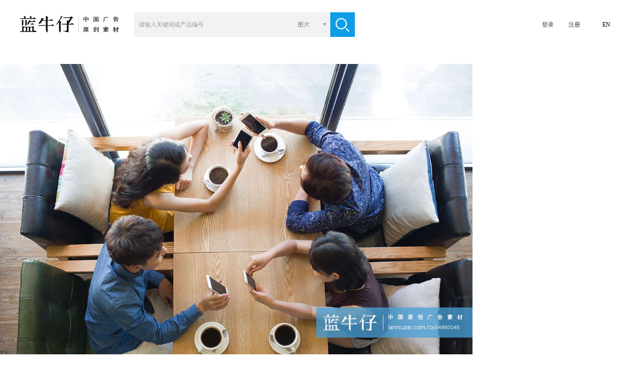

--- FILE ---
content_type: text/html;charset=utf-8
request_url: https://www.lanniuzai.com/bji04980048
body_size: 8773
content:
<!DOCTYPE html>
<html lang="zh_CN">
<head>
    <meta http-equiv="Content-Type" content="text/html; charset=UTF-8" />
    <title>年轻人在咖啡馆玩手机-蓝牛仔影像-中国原创广告影像素材</title>
    <meta name="keywords" content="中国人,网络社交,咖啡馆,智能手机,发短信,说话,友谊,快乐,广告素材,正版图片,设计素材,高清图片,商用图片素材库,正版授权,图片下载" />
    <meta name="description" content="图片素材库,年轻人在咖啡馆玩手机-蓝牛仔影像,高端精选,原创高清正版图片,商用图片,正版授权,设计素材,平面设计素材,插画矢量" />
    <meta http-equiv="X-UA-Compatible" content="IE=edge" />
    <meta http-equiv="content-language" content="zh_CN"/>
    <meta charset="UTF-8">
    <meta property="wb:webmaster" content="2f1889e8b746faba" />
    <link rel="alternate" media="only screen and (max-width: 640px)" href="https://m.lanniuzai.com/#/detailpage?num=bji04980048">
    <link rel="canonical" href="/bji04980048"/>
    <link rel="dns-prefetch" href="//img.lanniuzai.com"/>
    <link href="https://static.lanniuzai.com/css/animate.min.css" media="all" rel="stylesheet" type="text/css" />
    <link href="https://static.lanniuzai.com/css/content.css?v=018" media="all" rel="stylesheet" type="text/css">
    <script src="https://static.lanniuzai.com/js/jquery-1.11.1.min.js"></script>
    <script src="https://static.lanniuzai.com/js/jquery.qrcode.min.js"></script>
    <script src="https://static.lanniuzai.com/js/jquery.cookie.js"></script>
    <script src="https://static.lanniuzai.com/js/global.js?v=003"></script>
    <script src="https://static.lanniuzai.com/js/language_cs.js?v=001"></script>
    <!--360结构化搜索必填-->
    <meta property="og:type" content="image"/>
    <meta property="og:image" content="https://img.lanniuzai.com/oss/42/B0/MTkyLjE2OC4xLjQ1MTU1MjQ4NTM0ODk2NTE4NTAzODM0NjU0MzE0MTg4MA.jpg"/>
    <script src="https://www.paypal.com/sdk/js?client-id=Abf8Laviq8mLpCbrWOe5P-kZt95vE6FOhD4uJ-9Uzfsp0-Yps_2EGZDjzMS_OwsBQZdLmKrPlcTjmp9h&currency=USD&disable-funding=credit,card"></script>
    <!-- Global site tag (gtag.js) - Google Analytics -->
    <!--<script async src="https://www.googletagmanager.com/gtag/js?id=UA-155842015-1"></script>-->
    <script>
        window.dataLayer = window.dataLayer || [];
        function gtag(){dataLayer.push(arguments);}
        gtag('js', new Date());
        gtag('config', 'UA-155842015-1');

        window.addEventListener('load', function(){
            var s = document.createElement('script'); s.src = "https://www.googletagmanager.com/gtag/js?id=UA-155842015-1";
            document.body.appendChild(s);
        });
    </script>

    <script type="application/ld+json">
        {
            "@context": "https://schema.org",
            "@type": "ImageObject",
            "url": "https://img.lanniuzai.com/oss/42/B0/MTkyLjE2OC4xLjQ1MTU1MjQ4NTM0ODk2NTE4NTAzODM0NjU0MzE0MTg4MA.jpg",
            "license": "https://www.lanniuzai.com/statement.html",
            "acquireLicensePage": "https://www.lanniuzai.com/bji04980048",
            "creditText": "Blue Jean Images",
            "creator": {
                "@type": "Person",
                "name": "蓝牛仔"
            },
            "copyrightNotice": "Blue Jean Images"
        }
    </script>
</head>
<body style="background:#fff">
<input type="hidden" value="" name="zh"/>
<script>
    if(window.location.href.indexOf('bluejeanimages')>0){
        var	 lang_flag = 1;
        $('body').css({'font-family':'sans-serif','font-weight':'lighter'});
    }else{
        var lang_flag = 0;
        $('body').css('font-family','思源黑体');
    }

    var chargeTitJs=['<span class="show f24">促销风暴，钜惠大礼～</span><span class="show f18">即日起会员充值余额，赠送代金劵，可无限期使用。</span>','<span class="show f30">Nothing beats buying direct!</span><span class="show f20">Pre-charge your account to earn cash vouchers</span>'];
    var paypaltit=['充值','Pre-pay'];
    var chargeSusTs=['充值后可以立即生效','Your account balance will be available immediately<br/>and never expire'];
    var pricelistCls=['<dl class="priceInfo posn fleft zhL">','<dl class="priceInfo posn fleft zhE">'];
</script>
<!-- 头像插件 -->
<link rel="stylesheet" href="https://static.lanniuzai.com/css/filepond-plugin-image-preview.min.css"> <!--预览图片css-->
<link rel="stylesheet" href="https://static.lanniuzai.com/css/filepond.min.css">
<script src="https://static.lanniuzai.com/js/filepond.min.js"></script>
<script src="https://static.lanniuzai.com/js/filepond-plugin-file-encode.min.js"></script><!--将文件编码为base64数据 -->
<script src="https://static.lanniuzai.com/js/filepond-plugin-file-validate-type.min.js"></script><!--根据输入的类型验证文件 -->
<script src="https://static.lanniuzai.com/js/filepond-plugin-image-exif-orientation.min.js"></script><!--纠正移动图片的方向-->
<script src="https://static.lanniuzai.com/js/filepond-plugin-image-preview.min.js"></script><!--预览图片-->
<script src="https://static.lanniuzai.com/js/filepond-plugin-image-crop.min.js"></script><!--将图像裁剪为特定宽高 -->
<script src="https://static.lanniuzai.com/js/filepond-plugin-image-resize.min.js"></script> <!--调整图像特定大小-->
<script src="https://static.lanniuzai.com/js/filepond-plugin-image-transform.min.js"></script> <!--在客户端裁剪和调整大小信息-->

<script type="text/javascript" src="https://static.lanniuzai.com/js/ajaxfileupload.js"></script>
<div class="logmain" id="loginode" style="display:none;">
    <div class="logCont">
        <div class="logL fleft posn">
            <img src="https://static.lanniuzai.com/img/logoNL.jpg" class="fleft" id="logL"/>
        </div>
    </div>
</div><div class="conts" id="isNopay">
    <div class="cont">
        <script src="https://static.lanniuzai.com/js/rfheadN.js?v=001"></script>

        <div class="detail">
            <div id="detail1" class="detail_L fleft">
                <img id="img" src="https://img.lanniuzai.com/oss/42/B0/MTkyLjE2OC4xLjQ1MTU1MjQ4NTM0ODk2NTE4NTAzODM0NjU0MzE0MTg4MA.jpg" style="max-width: 960px;max-height: 700px" alt="年轻人在咖啡馆玩手机">
                <p class="imgoperabg"></p>
                <p class="imgopera">
                    <a class="m10L">RF</a>
                    <a class="showfavN show cur" title="加入收藏夹" rel="pay" onclick="openfav()"><img src="https://static.lanniuzai.com/img/account/faviconN.png"/></a>
                    <a class="downmapN show cur" rel="pay" title="下载小样图" onclick="downmap('147121')"><img src="https://static.lanniuzai.com/img/account/downiconN.png"/></a>
                    <a class="similarN show cur" title="相似图片" href="/similarM.html?mltpn=bji04980048&size=100&page=0"><img src="https://static.lanniuzai.com/img/account/similarN.png"/></a>
                </p>
                <div class="title"><h1>年轻人在咖啡馆玩手机</h1></div>
            </div>

            <div class="detail_R fleft">
                <input type="hidden" id="sizeArr" value=""/>
                <input type="hidden" value="bji04980048" id="tbh"/>
                <input type="hidden" value="147121" id="theid"/>
                <input type="hidden" value="" id="imgWid"/>
                <input type="hidden" value="" id="imgHei"/>
                <input type="hidden" value="RF" id="rf"/>
                <input type="hidden" value="" id="yuan"/>
                <input type="hidden" value="蓝牛仔" id="brand"/>
                <input type="hidden" value="*连飞" id="holder"/>
                <input type="hidden" value="group1/M00/1B/48/wKgBB1fY-VaAJIKHAABB2Kq21Aw237.jpg" id="thumbUrl"/>
                <input type="hidden" value="220" id="thumbWidth"/>
                <input type="hidden" value="147" id="thumbHeight"/>
                <input type="hidden" value="oss/42/B0/MTkyLjE2OC4xLjQ1MTU1MjQ4NTM0ODk2NTE4NTAzODM0NjU0MzE0MTg4MA.jpg" id="mediaUrl"/>
                <input type="hidden" value="1255" id="mediaWidth"/>
                <input type="hidden" value="837" id="mediaHeight"/>
                <input type="hidden" value="" id="cust"/>
                <input type="hidden" value="" id="roleCodes"/>
                <input type="hidden" value="" id="role_10"/>
                <input type="hidden" value="" id="agency"/>
                <div class="tit posn">
                        <p>
                            <span class="sp1"><script>document.write(seldown[lang_flag]);</script></span>
                            <span class="sp3"><script>document.write(promotion[lang_flag]);</script></span>
                        </p>
                    <span class="format f18">RF</span>
                    <p class="chorency f14"><span rel="1" onclick="rency('1')" id="rency1" class="currency fleft cur">￥</span><span rel="2" id="rency2" class="currency cur fleft bor" onclick="rency('2')">$</span></p>
                </div>
                    <div class="clsSize">
                        <input type="hidden" value="" id="skuid"/>
                        <div class="clear"></div>
                    </div>
                <dl class="dConlist">
                    <dd>
                        <span class="m10R">图片编号</span>
                        <span>bji04980048</span>
                        <a class="fleft b308fbf m40L cur" href="" id="browseAll"><script>document.write(moreshoot[lang_flag]);</script></a>
                    </dd>
                    <dd>
                        <span class="m10R">摄影师</span>
                        <a class="b25546b cur" onclick="seek('1')">*连飞</a>
                    </dd>
                    <dd>
                        <span class="m10R">版权</span>
                        <a class="b25546b cur">本图片版权属于©蓝牛仔影像（北京）有限公司所有</a>
                    </dd>
                    <dd>
                        <span class="m10R">授权</span>
                        <a class="b25546b">有模特肖像权和所有物权</a>
                    </dd>
                    <dd class="key">
                        <span class="show fleft cur m10R" onclick="opentool(147121)">关键词</span>
                        <p id="tools" class="fleft">
                                    <a id="too0" class="fleft" onclick="opentool('147121','0')">中国人</a>
                                    <b class="fleft">, </b>
                                    <a id="too1" class="fleft" onclick="opentool('147121','1')">网络社交</a>
                                    <b class="fleft">, </b>
                                    <a id="too2" class="fleft" onclick="opentool('147121','2')">咖啡馆</a>
                                    <b class="fleft">, </b>
                                    <a id="too3" class="fleft" onclick="opentool('147121','3')">智能手机</a>
                                    <b class="fleft">, </b>
                                    <a id="too4" class="fleft" onclick="opentool('147121','4')">发短信</a>
                                    <b class="fleft">, </b>
                                    <a hidden="true" href="/searchT.html?keywords=说话&setId=&format=&q1=&size=100&page=0">说话</a>
                                    <a hidden="true" href="/searchT.html?keywords=友谊&setId=&format=&q1=&size=100&page=0">友谊</a>
                                    <a hidden="true" href="/searchT.html?keywords=快乐&setId=&format=&q1=&size=100&page=0">快乐</a>
                                    <a hidden="true" href="/searchT.html?keywords=沟通&setId=&format=&q1=&size=100&page=0">沟通</a>
                                    <a hidden="true" href="/searchT.html?keywords=周末活动&setId=&format=&q1=&size=100&page=0">周末活动</a>
                                    <a hidden="true" href="/searchT.html?keywords=加好友&setId=&format=&q1=&size=100&page=0">加好友</a>
                                    <a hidden="true" href="/searchT.html?keywords=二维码&setId=&format=&q1=&size=100&page=0">二维码</a>
                                    <a hidden="true" href="/searchT.html?keywords=扫二维码&setId=&format=&q1=&size=100&page=0">扫二维码</a>
                                    <a hidden="true" href="/searchT.html?keywords=条形码&setId=&format=&q1=&size=100&page=0">条形码</a>
                                    <a hidden="true" href="/searchT.html?keywords=条形码阅读机&setId=&format=&q1=&size=100&page=0">条形码阅读机</a>
                                    <a hidden="true" href="/searchT.html?keywords=咖啡&setId=&format=&q1=&size=100&page=0">咖啡</a>
                                    <a hidden="true" href="/searchT.html?keywords=约会&setId=&format=&q1=&size=100&page=0">约会</a>
                                    <a hidden="true" href="/searchT.html?keywords=两对男女一起约会&setId=&format=&q1=&size=100&page=0">两对男女一起约会</a>
                                    <a hidden="true" href="/searchT.html?keywords=男朋友&setId=&format=&q1=&size=100&page=0">男朋友</a>
                                    <a hidden="true" href="/searchT.html?keywords=女朋友&setId=&format=&q1=&size=100&page=0">女朋友</a>
                                    <a hidden="true" href="/searchT.html?keywords=异性恋情侣&setId=&format=&q1=&size=100&page=0">异性恋情侣</a>
                                    <a hidden="true" href="/searchT.html?keywords=大学生&setId=&format=&q1=&size=100&page=0">大学生</a>
                                    <a hidden="true" href="/searchT.html?keywords=大学学生&setId=&format=&q1=&size=100&page=0">大学学生</a>
                                    <a hidden="true" href="/searchT.html?keywords=同学&setId=&format=&q1=&size=100&page=0">同学</a>
                                    <a hidden="true" href="/searchT.html?keywords=人&setId=&format=&q1=&size=100&page=0">人</a>
                                    <a hidden="true" href="/searchT.html?keywords=四个人&setId=&format=&q1=&size=100&page=0">四个人</a>
                                    <a hidden="true" href="/searchT.html?keywords=年轻女性&setId=&format=&q1=&size=100&page=0">年轻女性</a>
                                    <a hidden="true" href="/searchT.html?keywords=女人&setId=&format=&q1=&size=100&page=0">女人</a>
                                    <a hidden="true" href="/searchT.html?keywords=年轻男人&setId=&format=&q1=&size=100&page=0">年轻男人</a>
                                    <a hidden="true" href="/searchT.html?keywords=男人&setId=&format=&q1=&size=100&page=0">男人</a>
                                    <a hidden="true" href="/searchT.html?keywords=亚洲人&setId=&format=&q1=&size=100&page=0">亚洲人</a>
                                    <a hidden="true" href="/searchT.html?keywords=成年人&setId=&format=&q1=&size=100&page=0">成年人</a>
                                    <a hidden="true" href="/searchT.html?keywords=仅成年人&setId=&format=&q1=&size=100&page=0">仅成年人</a>
                                    <a hidden="true" href="/searchT.html?keywords=年轻人&setId=&format=&q1=&size=100&page=0">年轻人</a>
                                    <a hidden="true" href="/searchT.html?keywords=20到24岁&setId=&format=&q1=&size=100&page=0">20到24岁</a>
                                    <a hidden="true" href="/searchT.html?keywords=亲密&setId=&format=&q1=&size=100&page=0">亲密</a>
                                    <a hidden="true" href="/searchT.html?keywords=联结&setId=&format=&q1=&size=100&page=0">联结</a>
                                    <a hidden="true" href="/searchT.html?keywords=联系&setId=&format=&q1=&size=100&page=0">联系</a>
                                    <a hidden="true" href="/searchT.html?keywords=享乐&setId=&format=&q1=&size=100&page=0">享乐</a>
                                    <a hidden="true" href="/searchT.html?keywords=表现积极&setId=&format=&q1=&size=100&page=0">表现积极</a>
                                    <a hidden="true" href="/searchT.html?keywords=时尚&setId=&format=&q1=&size=100&page=0">时尚</a>
                                    <a hidden="true" href="/searchT.html?keywords=幸福&setId=&format=&q1=&size=100&page=0">幸福</a>
                                    <a hidden="true" href="/searchT.html?keywords=欢乐&setId=&format=&q1=&size=100&page=0">欢乐</a>
                                    <a hidden="true" href="/searchT.html?keywords=休闲&setId=&format=&q1=&size=100&page=0">休闲</a>
                                    <a hidden="true" href="/searchT.html?keywords=休闲活动&setId=&format=&q1=&size=100&page=0">休闲活动</a>
                                    <a hidden="true" href="/searchT.html?keywords=生活方式&setId=&format=&q1=&size=100&page=0">生活方式</a>
                                    <a hidden="true" href="/searchT.html?keywords=放松&setId=&format=&q1=&size=100&page=0">放松</a>
                                    <a hidden="true" href="/searchT.html?keywords=相伴&setId=&format=&q1=&size=100&page=0">相伴</a>
                                    <a hidden="true" href="/searchT.html?keywords=咖啡杯&setId=&format=&q1=&size=100&page=0">咖啡杯</a>
                                    <a hidden="true" href="/searchT.html?keywords=咖啡时间&setId=&format=&q1=&size=100&page=0">咖啡时间</a>
                                    <a hidden="true" href="/searchT.html?keywords=屏幕&setId=&format=&q1=&size=100&page=0">屏幕</a>
                                    <a hidden="true" href="/searchT.html?keywords=触摸屏&setId=&format=&q1=&size=100&page=0">触摸屏</a>
                                    <a hidden="true" href="/searchT.html?keywords=桌子&setId=&format=&q1=&size=100&page=0">桌子</a>
                                    <a hidden="true" href="/searchT.html?keywords=椅子&setId=&format=&q1=&size=100&page=0">椅子</a>
                                    <a hidden="true" href="/searchT.html?keywords=技术&setId=&format=&q1=&size=100&page=0">技术</a>
                                    <a hidden="true" href="/searchT.html?keywords=无线电技术&setId=&format=&q1=&size=100&page=0">无线电技术</a>
                                    <a hidden="true" href="/searchT.html?keywords=手机&setId=&format=&q1=&size=100&page=0">手机</a>
                                    <a hidden="true" href="/searchT.html?keywords=食品饮料&setId=&format=&q1=&size=100&page=0">食品饮料</a>
                                    <a hidden="true" href="/searchT.html?keywords=饮料&setId=&format=&q1=&size=100&page=0">饮料</a>
                                    <a hidden="true" href="/searchT.html?keywords=热饮&setId=&format=&q1=&size=100&page=0">热饮</a>
                                    <a hidden="true" href="/searchT.html?keywords=饮食&setId=&format=&q1=&size=100&page=0">饮食</a>
                                    <a hidden="true" href="/searchT.html?keywords=杯&setId=&format=&q1=&size=100&page=0">杯</a>
                                    <a hidden="true" href="/searchT.html?keywords=饮食行业&setId=&format=&q1=&size=100&page=0">饮食行业</a>
                                    <a hidden="true" href="/searchT.html?keywords=休闲装&setId=&format=&q1=&size=100&page=0">休闲装</a>
                                    <a hidden="true" href="/searchT.html?keywords=衬衫&setId=&format=&q1=&size=100&page=0">衬衫</a>
                                    <a hidden="true" href="/searchT.html?keywords=开领&setId=&format=&q1=&size=100&page=0">开领</a>
                                    <a hidden="true" href="/searchT.html?keywords=裙子&setId=&format=&q1=&size=100&page=0">裙子</a>
                                    <a hidden="true" href="/searchT.html?keywords=咖啡店&setId=&format=&q1=&size=100&page=0">咖啡店</a>
                                    <a hidden="true" href="/searchT.html?keywords=白天&setId=&format=&q1=&size=100&page=0">白天</a>
                                    <a hidden="true" href="/searchT.html?keywords=室内&setId=&format=&q1=&size=100&page=0">室内</a>
                                    <a hidden="true" href="/searchT.html?keywords=咖啡文化&setId=&format=&q1=&size=100&page=0">咖啡文化</a>
                                    <a hidden="true" href="/searchT.html?keywords=城市&setId=&format=&q1=&size=100&page=0">城市</a>
                                    <a hidden="true" href="/searchT.html?keywords=城市生活&setId=&format=&q1=&size=100&page=0">城市生活</a>
                                    <a hidden="true" href="/searchT.html?keywords=青年文化&setId=&format=&q1=&size=100&page=0">青年文化</a>
                                    <a hidden="true" href="/searchT.html?keywords=窗户&setId=&format=&q1=&size=100&page=0">窗户</a>
                                    <a hidden="true" href="/searchT.html?keywords=面对面&setId=&format=&q1=&size=100&page=0">面对面</a>
                                    <a hidden="true" href="/searchT.html?keywords=拿着&setId=&format=&q1=&size=100&page=0">拿着</a>
                                    <a hidden="true" href="/searchT.html?keywords=不看镜头&setId=&format=&q1=&size=100&page=0">不看镜头</a>
                                    <a hidden="true" href="/searchT.html?keywords=展示&setId=&format=&q1=&size=100&page=0">展示</a>
                                    <a hidden="true" href="/searchT.html?keywords=出示&setId=&format=&q1=&size=100&page=0">出示</a>
                                    <a hidden="true" href="/searchT.html?keywords=触摸&setId=&format=&q1=&size=100&page=0">触摸</a>
                                    <a hidden="true" href="/searchT.html?keywords=坐着&setId=&format=&q1=&size=100&page=0">坐着</a>
                                    <a hidden="true" href="/searchT.html?keywords=微笑的&setId=&format=&q1=&size=100&page=0">微笑的</a>
                                    <a hidden="true" href="/searchT.html?keywords=中国&setId=&format=&q1=&size=100&page=0">中国</a>
                                    <a hidden="true" href="/searchT.html?keywords=东亚&setId=&format=&q1=&size=100&page=0">东亚</a>
                                    <a hidden="true" href="/searchT.html?keywords=亚洲&setId=&format=&q1=&size=100&page=0">亚洲</a>
                                    <a hidden="true" href="/searchT.html?keywords=北京&setId=&format=&q1=&size=100&page=0">北京</a>
                                    <a hidden="true" href="/searchT.html?keywords=摄影&setId=&format=&q1=&size=100&page=0">摄影</a>
                                    <a hidden="true" href="/searchT.html?keywords=彩色图片&setId=&format=&q1=&size=100&page=0">彩色图片</a>
                                    <a hidden="true" href="/searchT.html?keywords=俯视&setId=&format=&q1=&size=100&page=0">俯视</a>
                                    <a hidden="true" href="/searchT.html?keywords=正面图&setId=&format=&q1=&size=100&page=0">正面图</a>
                                    <a hidden="true" href="/searchT.html?keywords=全身像&setId=&format=&q1=&size=100&page=0">全身像</a>
                                    <a hidden="true" href="/searchT.html?keywords=选择对焦&setId=&format=&q1=&size=100&page=0">选择对焦</a>
                                    <a hidden="true" href="/searchT.html?keywords=横片&setId=&format=&q1=&size=100&page=0">横片</a>
                                    <a hidden="true" href="/searchT.html?keywords=Chinese Ethnicity&setId=&format=&q1=&size=100&page=0">Chinese Ethnicity</a>
                                    <a hidden="true" href="/searchT.html?keywords=Social Networking&setId=&format=&q1=&size=100&page=0">Social Networking</a>
                                    <a hidden="true" href="/searchT.html?keywords=Cafe&setId=&format=&q1=&size=100&page=0">Cafe</a>
                                    <a hidden="true" href="/searchT.html?keywords=Smart Phone&setId=&format=&q1=&size=100&page=0">Smart Phone</a>
                                    <a hidden="true" href="/searchT.html?keywords=Text Messaging&setId=&format=&q1=&size=100&page=0">Text Messaging</a>
                                    <a hidden="true" href="/searchT.html?keywords=Talking&setId=&format=&q1=&size=100&page=0">Talking</a>
                                    <a hidden="true" href="/searchT.html?keywords=Friendship&setId=&format=&q1=&size=100&page=0">Friendship</a>
                                    <a hidden="true" href="/searchT.html?keywords=Cheerful&setId=&format=&q1=&size=100&page=0">Cheerful</a>
                                    <a hidden="true" href="/searchT.html?keywords=Communication&setId=&format=&q1=&size=100&page=0">Communication</a>
                                    <a hidden="true" href="/searchT.html?keywords=Weekend Activities&setId=&format=&q1=&size=100&page=0">Weekend Activities</a>
                                    <a hidden="true" href="/searchT.html?keywords=Add Friend&setId=&format=&q1=&size=100&page=0">Add Friend</a>
                                    <a hidden="true" href="/searchT.html?keywords=QR Code&setId=&format=&q1=&size=100&page=0">QR Code</a>
                                    <a hidden="true" href="/searchT.html?keywords=QR Code Reader&setId=&format=&q1=&size=100&page=0">QR Code Reader</a>
                                    <a hidden="true" href="/searchT.html?keywords=bar code&setId=&format=&q1=&size=100&page=0">bar code</a>
                                    <a hidden="true" href="/searchT.html?keywords=Bar Code Reader&setId=&format=&q1=&size=100&page=0">Bar Code Reader</a>
                                    <a hidden="true" href="/searchT.html?keywords=Coffee&setId=&format=&q1=&size=100&page=0">Coffee</a>
                                    <a hidden="true" href="/searchT.html?keywords=Dating&setId=&format=&q1=&size=100&page=0">Dating</a>
                                    <a hidden="true" href="/searchT.html?keywords=Double Date&setId=&format=&q1=&size=100&page=0">Double Date</a>
                                    <a hidden="true" href="/searchT.html?keywords=Boyfriend&setId=&format=&q1=&size=100&page=0">Boyfriend</a>
                                    <a hidden="true" href="/searchT.html?keywords=Girlfriend&setId=&format=&q1=&size=100&page=0">Girlfriend</a>
                                    <a hidden="true" href="/searchT.html?keywords=Heterosexual Couple&setId=&format=&q1=&size=100&page=0">Heterosexual Couple</a>
                                    <a hidden="true" href="/searchT.html?keywords=College Student&setId=&format=&q1=&size=100&page=0">College Student</a>
                                    <a hidden="true" href="/searchT.html?keywords=University Student&setId=&format=&q1=&size=100&page=0">University Student</a>
                                    <a hidden="true" href="/searchT.html?keywords=Classmates&setId=&format=&q1=&size=100&page=0">Classmates</a>
                                    <a hidden="true" href="/searchT.html?keywords=People&setId=&format=&q1=&size=100&page=0">People</a>
                                    <a hidden="true" href="/searchT.html?keywords=Four People&setId=&format=&q1=&size=100&page=0">Four People</a>
                                    <a hidden="true" href="/searchT.html?keywords=Young Women&setId=&format=&q1=&size=100&page=0">Young Women</a>
                                    <a hidden="true" href="/searchT.html?keywords=Women&setId=&format=&q1=&size=100&page=0">Women</a>
                                    <a hidden="true" href="/searchT.html?keywords=Young Men&setId=&format=&q1=&size=100&page=0">Young Men</a>
                                    <a hidden="true" href="/searchT.html?keywords=Men&setId=&format=&q1=&size=100&page=0">Men</a>
                                    <a hidden="true" href="/searchT.html?keywords=Asian Ethnicity&setId=&format=&q1=&size=100&page=0">Asian Ethnicity</a>
                                    <a hidden="true" href="/searchT.html?keywords=Adult&setId=&format=&q1=&size=100&page=0">Adult</a>
                                    <a hidden="true" href="/searchT.html?keywords=Adults Only&setId=&format=&q1=&size=100&page=0">Adults Only</a>
                                    <a hidden="true" href="/searchT.html?keywords=Young Adult&setId=&format=&q1=&size=100&page=0">Young Adult</a>
                                    <a hidden="true" href="/searchT.html?keywords=20-24 Years&setId=&format=&q1=&size=100&page=0">20-24 Years</a>
                                    <a hidden="true" href="/searchT.html?keywords=Close To&setId=&format=&q1=&size=100&page=0">Close To</a>
                                    <a hidden="true" href="/searchT.html?keywords=Connect&setId=&format=&q1=&size=100&page=0">Connect</a>
                                    <a hidden="true" href="/searchT.html?keywords=Connection&setId=&format=&q1=&size=100&page=0">Connection</a>
                                    <a hidden="true" href="/searchT.html?keywords=Enjoyment&setId=&format=&q1=&size=100&page=0">Enjoyment</a>
                                    <a hidden="true" href="/searchT.html?keywords=Expressing Positivity&setId=&format=&q1=&size=100&page=0">Expressing Positivity</a>
                                    <a hidden="true" href="/searchT.html?keywords=Fashion&setId=&format=&q1=&size=100&page=0">Fashion</a>
                                    <a hidden="true" href="/searchT.html?keywords=Happiness&setId=&format=&q1=&size=100&page=0">Happiness</a>
                                    <a hidden="true" href="/searchT.html?keywords=Joy&setId=&format=&q1=&size=100&page=0">Joy</a>
                                    <a hidden="true" href="/searchT.html?keywords=Leisure&setId=&format=&q1=&size=100&page=0">Leisure</a>
                                    <a hidden="true" href="/searchT.html?keywords=Leisure Activity&setId=&format=&q1=&size=100&page=0">Leisure Activity</a>
                                    <a hidden="true" href="/searchT.html?keywords=Lifestyles&setId=&format=&q1=&size=100&page=0">Lifestyles</a>
                                    <a hidden="true" href="/searchT.html?keywords=Relaxation&setId=&format=&q1=&size=100&page=0">Relaxation</a>
                                    <a hidden="true" href="/searchT.html?keywords=Togetherness&setId=&format=&q1=&size=100&page=0">Togetherness</a>
                                    <a hidden="true" href="/searchT.html?keywords=Coffee Cup&setId=&format=&q1=&size=100&page=0">Coffee Cup</a>
                                    <a hidden="true" href="/searchT.html?keywords=Coffee Break&setId=&format=&q1=&size=100&page=0">Coffee Break</a>
                                    <a hidden="true" href="/searchT.html?keywords=Visual Screen&setId=&format=&q1=&size=100&page=0">Visual Screen</a>
                                    <a hidden="true" href="/searchT.html?keywords=Touch Screen&setId=&format=&q1=&size=100&page=0">Touch Screen</a>
                                    <a hidden="true" href="/searchT.html?keywords=Table&setId=&format=&q1=&size=100&page=0">Table</a>
                                    <a hidden="true" href="/searchT.html?keywords=Chair&setId=&format=&q1=&size=100&page=0">Chair</a>
                                    <a hidden="true" href="/searchT.html?keywords=Technology&setId=&format=&q1=&size=100&page=0">Technology</a>
                                    <a hidden="true" href="/searchT.html?keywords=Wireless Technology&setId=&format=&q1=&size=100&page=0">Wireless Technology</a>
                                    <a hidden="true" href="/searchT.html?keywords=Mobile Phone&setId=&format=&q1=&size=100&page=0">Mobile Phone</a>
                                    <a hidden="true" href="/searchT.html?keywords=Foods and Drinks&setId=&format=&q1=&size=100&page=0">Foods and Drinks</a>
                                    <a hidden="true" href="/searchT.html?keywords=Drink&setId=&format=&q1=&size=100&page=0">Drink</a>
                                    <a hidden="true" href="/searchT.html?keywords=Hot Drink&setId=&format=&q1=&size=100&page=0">Hot Drink</a>
                                    <a hidden="true" href="/searchT.html?keywords=Food And Drink&setId=&format=&q1=&size=100&page=0">Food And Drink</a>
                                    <a hidden="true" href="/searchT.html?keywords=Cup&setId=&format=&q1=&size=100&page=0">Cup</a>
                                    <a hidden="true" href="/searchT.html?keywords=Food and Drink Industry&setId=&format=&q1=&size=100&page=0">Food and Drink Industry</a>
                                    <a hidden="true" href="/searchT.html?keywords=Casual Clothing&setId=&format=&q1=&size=100&page=0">Casual Clothing</a>
                                    <a hidden="true" href="/searchT.html?keywords=Shirt&setId=&format=&q1=&size=100&page=0">Shirt</a>
                                    <a hidden="true" href="/searchT.html?keywords=Open Collar&setId=&format=&q1=&size=100&page=0">Open Collar</a>
                                    <a hidden="true" href="/searchT.html?keywords=Dress&setId=&format=&q1=&size=100&page=0">Dress</a>
                                    <a hidden="true" href="/searchT.html?keywords=Coffee Shop&setId=&format=&q1=&size=100&page=0">Coffee Shop</a>
                                    <a hidden="true" href="/searchT.html?keywords=Day&setId=&format=&q1=&size=100&page=0">Day</a>
                                    <a hidden="true" href="/searchT.html?keywords=Indoors&setId=&format=&q1=&size=100&page=0">Indoors</a>
                                    <a hidden="true" href="/searchT.html?keywords=Cafe Culture&setId=&format=&q1=&size=100&page=0">Cafe Culture</a>
                                    <a hidden="true" href="/searchT.html?keywords=City&setId=&format=&q1=&size=100&page=0">City</a>
                                    <a hidden="true" href="/searchT.html?keywords=City Life&setId=&format=&q1=&size=100&page=0">City Life</a>
                                    <a hidden="true" href="/searchT.html?keywords=Youth Culture&setId=&format=&q1=&size=100&page=0">Youth Culture</a>
                                    <a hidden="true" href="/searchT.html?keywords=Window&setId=&format=&q1=&size=100&page=0">Window</a>
                                    <a hidden="true" href="/searchT.html?keywords=Face To Face&setId=&format=&q1=&size=100&page=0">Face To Face</a>
                                    <a hidden="true" href="/searchT.html?keywords=Holding&setId=&format=&q1=&size=100&page=0">Holding</a>
                                    <a hidden="true" href="/searchT.html?keywords=Looking Away&setId=&format=&q1=&size=100&page=0">Looking Away</a>
                                    <a hidden="true" href="/searchT.html?keywords=Presentation&setId=&format=&q1=&size=100&page=0">Presentation</a>
                                    <a hidden="true" href="/searchT.html?keywords=Showing&setId=&format=&q1=&size=100&page=0">Showing</a>
                                    <a hidden="true" href="/searchT.html?keywords=Touching&setId=&format=&q1=&size=100&page=0">Touching</a>
                                    <a hidden="true" href="/searchT.html?keywords=Sitting&setId=&format=&q1=&size=100&page=0">Sitting</a>
                                    <a hidden="true" href="/searchT.html?keywords=Smiling&setId=&format=&q1=&size=100&page=0">Smiling</a>
                                    <a hidden="true" href="/searchT.html?keywords=China&setId=&format=&q1=&size=100&page=0">China</a>
                                    <a hidden="true" href="/searchT.html?keywords=East Asia&setId=&format=&q1=&size=100&page=0">East Asia</a>
                                    <a hidden="true" href="/searchT.html?keywords=Asia&setId=&format=&q1=&size=100&page=0">Asia</a>
                                    <a hidden="true" href="/searchT.html?keywords=Beijing&setId=&format=&q1=&size=100&page=0">Beijing</a>
                                    <a hidden="true" href="/searchT.html?keywords=Photography&setId=&format=&q1=&size=100&page=0">Photography</a>
                                    <a hidden="true" href="/searchT.html?keywords=Color Image&setId=&format=&q1=&size=100&page=0">Color Image</a>
                                    <a hidden="true" href="/searchT.html?keywords=Directly Above&setId=&format=&q1=&size=100&page=0">Directly Above</a>
                                    <a hidden="true" href="/searchT.html?keywords=Front View&setId=&format=&q1=&size=100&page=0">Front View</a>
                                    <a hidden="true" href="/searchT.html?keywords=Full Length&setId=&format=&q1=&size=100&page=0">Full Length</a>
                                    <a hidden="true" href="/searchT.html?keywords=Selective Focus&setId=&format=&q1=&size=100&page=0">Selective Focus</a>
                                    <a hidden="true" href="/searchT.html?keywords=Horizontal&setId=&format=&q1=&size=100&page=0">Horizontal</a>
                            <a class="m10L fleft" onclick="opentool(147121)">......</a>
                        </p>
                    </dd>
                </dl>
                <div class="clear"></div>
            </div>
            <div class="clear"></div>
            <input type="hidden" value="" id="fptype"/>
            <input type="hidden" value="" id="fpis"/>
            <input type="hidden" value="" id="fpid"/>
            <input type="hidden" value="" id="fpsave"/>
            <input type="hidden" value="" id="fptitle"/>
            <input type="hidden" value="" id="fplm"/>
            <input type="hidden" value="" id="fpcomp"/>
            <input type="hidden" value="" id="fpcode"/>
            <input type="hidden" value="" id="fpregaddres"/>
            <input type="hidden" value="" id="fpregtel"/>
            <input type="hidden" value="" id="fpbank"/>
            <input type="hidden" value="" id="fpbanknum"/>
            <input type="hidden" value="" id="fpsend"/>
            <input type="hidden" value="" id="fpname"/>
            <input type="hidden" value="" id="fptel"/>
            <input type="hidden" value="" id="fpdzId"/>
        </div>
        <div id="myContainer"></div>
        <div class="cont1388" id="sameImgs">
            <p class="tit show f14"><script>document.write(xstp[lang_flag]);</script><span class="b23abf1 m5R m10L">》</span><a class="b23abf1 samemore" id="similarurl"><script>document.write(more[lang_flag]);</script></a></p>
            <section id="sameG" class="sameimg">
                <div class="clear"></div>
            </section>
            <div class="clear"></div>
        </div>
        <div class="cont1388" style="display:none;" id="samevideo">
            <p class="tit show f14">相似视频<span class="b23abf1 m5R m10L">》</span><a class="b23abf1 samemore" href=""><script>document.write(more[lang_flag]);</script></a></p>
            <section class="samevideo">
                <div class="clear"></div>
            </section>
            <div class="clear"></div>
        </div>
        <section class="cardlist m20B">
            <div class="cardBg"></div>
            <div class="card m10T">
                <div class="card_title fleft m10R"><a class="fleft m20L" href="/browse.html?size=100&page=0"><script>document.write(zjll[lang_flag]);</script></a><span class="m20L m20R fleft">|</span><span class="fleft cur" onclick="delFav()"><script>document.write(clear[lang_flag]);</script></span></div>
                <div class="card_con fleft" id="js-carousel-browse">
                </div>
            </div>
            <div class="clear"></div>
        </section>
<footer>
    <div class="bj"></div>
    <div class="con">
    <div class="footcon">
        <div class="footL fleft">
            <script>document.write(copyNjean[lang_flag]);</script>
            <script>document.write(copynoteCon2[lang_flag]);</script>
        </div>
        <script>document.write(newIndex_F[lang_flag]);</script>
        <a href="/about.html" class="f16 show top"><script>document.write(about[lang_flag]);</script></a>

        <ul class="m20T">
            <li class="cur posn" id="media1" onclick="media('1')">
                <p class="fleft lxfs posn">
                    <span class="bj"></span>
                    <img src="https://static.lanniuzai.com/img/about/wechat_icon.png" style="left:13px; top:13px;" width="30" height="26" />
                </p>
                <img src="https://static.lanniuzai.com/img/about/chat_codeS.png" width="50" height="50" /></li>
            <li class="m18L m16R cur posn" id="media2" onclick="media('2')">
                <p class="fleft lxfs posn">
                    <span class="bj"></span>
                    <img src="https://static.lanniuzai.com/img/about/tencent_icon.png" style="left:17px; top:12px;" width="21" height="26" />
                </p>
                <img src="https://static.lanniuzai.com/img/about/tencent_codeS.png" width="50" height="50"/></li>
            <li class="cur posn" id="media3" onclick="media('3')">
                <p class="fleft lxfs posn">
                    <span class="bj"></span>
                    <img src="https://static.lanniuzai.com/img/about/blog_icon.png" style="left:14px; top:14px;" width="28" height="24" />
                </p>
                <img src="https://static.lanniuzai.com/img/about/blog_codeS.png" width="50" height="50"/></li>
        </ul>
        <span class="m15T"><a class="a135 fleft bfff" href="/about.html"><script>document.write(wmail[lang_flag]);</script></a><a class="fleft bfff" href="/about.html"> info@lanniuzai.com</a></span>
        <span><a class="a135 fleft bfff"><script>document.write(salekf[lang_flag]);</script></a><a class="fleft bfff">400-6968995</a></span>
        <span class="m10T cur" onclick="save_message('1')"><script>document.write(zxlyb2[lang_flag]);</script></span>
    </div>
    <div class="jm fright posn">
        <span class="show bjk"></span>
        <script>document.write(applunow[lang_flag]);</script>
    </div>
    </div>
    <span class="footrecord"><script>document.write(fotend[lang_flag]);</script></span>
    <div class="clear"></div>
    <script>document.write(nortonherA[lang_flag]);</script>
    <div style="position:absolute; width:130px;  right:10px; bottom:10px; z-index:100;">
        <!--- DO NOT EDIT - GlobalSign SSL Site Seal Code - DO NOT EDIT --->
        <div width="125" border="0" cellspacing="0" cellpadding="0" title="CLICK TO VERIFY: This site uses a GlobalSign SSL Certificate to secure your personal information.">
            <span id="ss_img_wrapper_gmogs_image_125-50_en_dblue">
                <a target="_blank" href="https://www.globalsign.com/" title="GlobalSign Site Seal" rel="nofollow">
                    <img name="ss_imgTag" border="0" src="https://static.lanniuzai.com/img/globalsign_siteSealImage.png" alt="请点击查看详细信息"  style="width:125px">
                </a>
            </span>
            <span id="ss_siteSeal_fin_SZ125-50_image_en_V0023_S001"></span>
        </div>
        <!--- DO NOT EDIT - GlobalSign SSL Site Seal Code - DO NOT EDIT --->
    </div>
    </div>
</footer>
    </div>
</div>
<link href="https://static.lanniuzai.com/css/detailOrder.css?v=082" media="all" rel="stylesheet" type="text/css">
<script src="https://static.lanniuzai.com/js/detailOrder.js?v=0456"></script>
<div class="orderMain animated fadeInRightBig" id="orderInfo" style="display:none;">
<div class="orderCont">
    <div class="orderInfo">
        <span class="closeBtn show cur" id="coloseOrder" onclick="closeOrder()"></span>
        <p class="conTop"><script>document.write(paytop[lang_flag]);</script></p>
        <div class="infoL fleft">
        </div>
        <div class="payCon fright posn"> 
            <div id="yhBox" class="yhBox">
                <p class="payTop"><script>document.write(chosePro2[lang_flag]);</script></p>              
                <ul class="yhList m20B">
                    <li class="cur" id="openS">
                        <span class="show"><script>document.write(coupons[lang_flag]);</script></span>
                        <span class="show" >[<a id="yhqNum"></a>]</span>
                    </li>
                    <li class="cur" id="openB">
                        <span class="show"><script>document.write(voucher[lang_flag]);</script></span>
                        <span class="show" >[<a id="djqNum"></a>]</span>
                    </li>
                    <li class="cur" id="openP" onclick="openP('pointval','openP','pointC')">
                        <span class="show"><script>document.write(redpoint[lang_flag]);</script></span>
                        <span class="show">[<a id="overpoint"></a>]</span>
                    </li>
                </ul>
                <div class="fleft cponli posn" id="coupon">
                    <input type="hidden" value="" id="cponid"/>
                    <input type="hidden" value="" id="cponval"/>
                    <input type="hidden" value="" id="cpontype"/>
                    <input type="hidden" value="" id="cpval"/>
                    <div class="cponlist" id="zkq"></div>
                    <div class="cponly" id="zkqA"></div>
                </div>
                <div class="fleft cponli posn" id="coupons">
                    <input type="hidden" value="" id="cponid"/>
                    <input type="hidden" value="" id="cponval"/>
                    <input type="hidden" value="" id="cpontype"/>
                    <input type="hidden" value="" id="cpval"/>
                    <div class="cponlist" id="xjq"></div>
                    <div class="cponly" id="xjqA"></div>
                </div>
                <input type="hidden" class="orderput fleft f14" id="pointval" placeholder="" value=""/>
                <input type="hidden" id="pointvals" value=""/>
                <input type="hidden" class="orderput fleft f14" id="yeval" placeholder="" value=""/>
                <input type="hidden" value="" id="picyj"/>
            </div>
            <dl class="payOrderCon fleft">
                <dd>
                    <span class="spanL"><script>document.write(priceyj[lang_flag]);</script></span>
                    <span class="spanR" id="totalY"></span>
                </dd>
                <dd style="display: none;" id="sale">
                    <span class="spanL"><script>document.write(promotion[lang_flag]);</script></span>
                    <span class="spanR" id="totalX"></span>
                </dd>
            </dl>
            <script>document.write(pricelistCls[lang_flag]);</script>
                <dd id="tjyhq" style="display:none;"></p>
                <dd id="tjjf" style="display:none;"></p>
                <dd id="tjye" style="display:none;"></dd>
                <dt>
                    <span class="payxj f16 show"><script>document.write(totalP[lang_flag]);</script>：<a class="f20 fright zhE be61212" id="totalS" rel=""></a></span>
                </dt>
                <input type="hidden" value="" id="cponid"/>
                <input type="hidden" value="" id="cponval"/>
                <input type="hidden" value="" id="cpontype"/>
                <input type="hidden" value="" id="cpval"/>
            </dl>
            <div class="toOrder posn">
                <span class="subBtn show fleft cur payWayBtn" id="suborder" onclick="saveOrder()"><script>document.write(suborder[lang_flag]);</script></span>
                <script>document.write(payDownfile[lang_flag]);</script></span>
            </div>
            <div class="payClass posn" style="display:none;">
                <p class="tit"><script>document.write(chospay[lang_flag]);</script></p>
                <span class="wxcloseBtn cur" style="display:none;" id="wxBtnPay" onclick="paywxClose()"></span>
                <div class="listpay" id="orderPay">
                    <ul class="payWays" id="payways">
                    </ul>
                    <div id="isUSA" style="display: none;">
                        <span class="subBtn fleft cur m10B payWayBtn" style="display:none;" >
                            <script>document.write(btnPurchase[lang_flag]);</script>
                        </span>
                        <div id="paypal-button-order" class="fleft paypalBtn"></div>
                        <img id="payUsa" src="https://static.lanniuzai.com/img/account/paypal3.jpg" width="250" style="margin-left:70px;" />
                    </div>
                    <div id="isChina" style="display: none;">
                        <span class="subBtn show fleft cur payWayBtn"><script>document.write(btnPurchase[lang_flag]);</script></span>
                    </div>
                    <script>document.write(payDownfile[lang_flag]);</script></span>
                </div>
            </div>
            <div class="fpCon posn fleft" style="display: none;">
                <p class="fptop">
                    <script>document.write(neewInvoice3[lang_flag]);</script>
                </p>
                <div class="fpLx" id="fp">
                    <span class="btnTit show cur" id="voiceType1" onclick="voicelist('1','1')">
                        <script>document.write(normalfp[lang_flag]);</script>
                    </span>
                    <span class="btnTit show cur" id="voiceType2" onclick="voicelist('2','1')">
                        <script>document.write(vatInvoice[lang_flag]);</script>
                    </span>
                </div>
            </div>
            <div class="clear"></div>
        </div>
        <input type="hidden" id="yuan" value="1"/>
        <div class="clear"></div>
    </div>
</div>
</div><div id="ispaypal" style="display: none;">
<div class="chargeMain animated fadeInRightBig" id="chargeMain">
    <div class="logCont">
        <div class="chargeL fleft posn" id="chargeL">
            <img src="../img/chongzhi1.jpg" class="fleft" id="imgL"/>
        </div>
        <div class="fleft posn chargeR" id="rechagNr" rel="pay">
            <span class="btnBack cur" rel="pay" onclick="delPay()">
                <script>document.write(backBtn[lang_flag]);</script>
            </span>
            <div class="recharg m50L">
                <p class="chargeTit m15B m10T b000">
                    <script>document.write(chargeTitJs[lang_flag]);</script>
                </p>
                <div class="couponList">
                    <div id="couponList">

                    </div>
                    <!-- <input type="hidden" id="payway" value="'+$('#yuan').val()+'"/> -->
                    <div id="chargePay" class="chargePay" style="display: none;">
                        <div class="jgCon f18">
                            <span><script>document.write(recharg[lang_flag]);</script></span>
                            <span class="fright be61212" id="payMoney" ></span>
                        </div>
                        <div class="zfCon posn">
                            <span class="show js"><script>document.write(chospay[lang_flag]);</script></span>
                            <span class="wxcloseBtn cur" style="display:none;" id="wxBtn" onclick="closePaywx()"></span>
                            <div id="chargeZ" style="display: none;">

                            </div>
                            <div id="chargeE" style="display: none;">
                                <div id="paypal-button-container"></div>
                                <img src="https://static.lanniuzai.com/img/account/paypal3.jpg" width="250" style="margin-left:50px;"/>
                            </div>
                            <span class="btnJS f14"><script>document.write(chargeSusTs[lang_flag]);</script></span>
                        </div>
                        <input type="hidden" id="payway" value=""/>
                    </div>
                </div>
                <input type="hidden" value="" id="recha"/>
                <input type="hidden" value="" id="orderNum"/>
                <input type="text" value="" onblur="noblur()" onfocus="infocus()" class="input280 hide" name="company" id="amount" placeholder="自定义金额"/>
            </div>
        </div>
    </div>
</div>
</div>

<script type="text/javascript">
    function mathCeil(number) {
        return Math.ceil(number);
    }
</script>
<script src="https://static.lanniuzai.com/js/jquery.hoverIntent.js"></script>   <!-- ----延迟-------->
<script src="https://static.lanniuzai.com/js/owl.carousel.js"></script>
<script src="https://static.lanniuzai.com/js/content_test.js?v=045"></script>
<script src="https://static.lanniuzai.com/js/country.js?v=002"></script>
<script src="https://static.lanniuzai.com/js/recentBrowse15.js"></script>
</body>
</html>


--- FILE ---
content_type: text/css
request_url: https://static.lanniuzai.com/css/detailOrder.css?v=082
body_size: 5595
content:
@charset "utf-8";
.orderMain{
    width:100%;
    height:100vh;
    overflow: hidden;
    background: #ebebeb;
    position: fixed;
    left: 0;
    top:0;
    z-index:20;
}

.orderCont{
    width:100%;
    height:100vh;
    overflow-y: scroll;
}
/*************/
.orderInfo{
    width:1060px;
    height:auto;
    color: #000;
    position: relative;
    margin:30px auto 80px auto;
}
.closeBtn{
    position: absolute;
    top:90px;
    right:-45px;
    width:45px;
    height:50px;
    background:url(https://static.lanniuzai.com/img/closeBtn.png) no-repeat center center #fff;
    background-size:20px 20px;
    border-radius: 0 30px 30px 0;
}
.infoTop{
    width:100%;
    font-size:22px;
    height:90px;
    line-height: 90px;
    text-align: center;
}
.infoL{
    width:600px;
    background: #f5f5f5;
    overflow-y: auto;
    zoom: 1;
    height: auto;
    position: relative;
}
.sizeList{
    position: absolute;
    left: 0;
    top:0;
    width: 500px;
    background: #fff;
    height:100%;
    padding: 0 50px;
}
.sizeList .closeBtn{
    background: url(https://static.lanniuzai.com/img/closeBtn.png) no-repeat center center;
    background-size: 20px 20px;
    width: 25px;
    height: 25px;
    position: absolute;
    right: 15px;
    top: 15px;
}
.sizeCon{
    width:500px;
    line-height: 50px;
    font-size:14px;
}
.sizeCon dt,.sizeCon dd{
    width:100%;
    float: left;
}
.sizeCon span{
    display: block;
    float: left;
}
.sizeCon dd{
    height:50px;
    line-height: 50px;
    cursor: pointer;
    background: #f7f7f7;
    margin-bottom: 5px;
}
.sizeCon dd.click,.sizeCon dd:hover{
    background: #00aaff;
    color: #fff;
}
.sizeCheck{
    width:10px;
    height:10px;
    background: #ebebeb;
    border: solid 5px #fff;
    display: block;
    float: left;
    margin:15px 15px;
}
.sizeCon dd.click .sizeCheck,.sizeCon dd:hover .sizeCheck{
    background: #00aaff;
    border: solid 5px #fff;
}
.sizeCon .sp01{
    width:185px;
    text-align: left;
}
.sizeCon .sp1{
    width:240px;
    text-align: left;
}
.sizeCon .sp2{
    width:135px;
    text-align: center;
}
.sizeCon .sp3{
    min-width:110px;
    padding-right: 20px;
    text-align: left;
    float: right;
}
.sizeCon .fontdel{
    text-decoration:line-through;
}
.topCon{
    width: 540px;
    font-size: 16px;
    height: 80px;
    line-height: 80px;
    height: 80px;
    padding: 0 30px;
}
.imgList{
    width:100%;
    border-top:solid 1px #ebebeb;
}
.imgCon{
    width:570px;
    float: left;
    border-bottom:solid 1px #ebebeb;
    padding: 35px 0 35px 30px;
}
.imgConE{
    width:580px;
    padding: 35px 0 35px 20px;
}
.imgCon .imgL{
    width:300px;
    text-align: center;
    max-height: 300px;

}
.imgCon .conR{
    width:250px;
    float: right;
    font-size:16px;
    margin-top: -5px;
    line-height: 25px;
}
.imgConE .conR{
    width:270px;
    font-size: 14px;
}
.imgCon .spanL{
    width:75px;
    text-align: left;
    display: block;
    float: left;
    text-align:right;
    margin-right: 20px;
}
.imgConE .spanL{
    width:110px;
}

.oderjs{
    padding:20px 40px;
    margin-bottom: 10px;
    background: #fff;
    float: left;
    width: 370px;
    line-height: 60px;
    font-size: 18px;
}
.oderjs p{
    width:100%;
    display: block;
    float: left;
}
.oderjs .mt{
    border-top: solid 1px #333333;
}
.toOrder{
    background: #fff;
    width:425px;
    float: left;
    border-top:solid 10px #ebebeb;
    padding-left: 25px;
}
.payClass{
    background: #fff;
    width:450px;
    float: left;
    border-top:solid 10px #ebebeb;
}
.payClass .tit{
    width: 100%;
    text-align: center;
    height:60px;
    line-height: 80px;
    font-size: 24px;
}
.payClass .listpay{
    padding-left:25px;
}
.listpay .node{
    width:190px;
    height: 100px;
    background: #f5f5f5;
    margin: 5px;
    float: left;
    line-height: 30px;
    text-align: center;
}
.listpay .subBtn,.toOrder .subBtn{
    width:390px;
    height:80px;
    text-align: center;
    line-height: 80px;
    background: #00a8ff;
    color: #fff;
    font-size: 24px;
    letter-spacing: 4px;
    margin-left: 5px;
    margin-top: 5px;
}
.toOrder .subBtn{
    margin-top: 30px;
}
.paypalBtn{
    width:390px;
    height:60px;
}
.listpay .subBtn:hover{
    background: #0391db;
}
.listpay .payjs,.toOrder .payjs{
    height:60px;
    line-height: 50px;
    width: 390px;
    text-align: center;
    margin-left: 5px;
}
.charge-sale{
    width:auto;
    height: 20px;
    background:#ff2300;
    position: relative;
    padding: 0 7px;
    color: #fff;
    line-height: 20px;
    font-size: 12px;
    margin-top: 25px;
    margin-left: 20px;
}
.noCash .charge-sale{
    margin-top: 15px;
}
.noCash .word{
    text-decoration: underline;
}
.charge-sale .triangle{
    position: absolute;
    top:0;
    left:-9px;
    width: 0;
    height: 0;
    border-top: 10px solid transparent;
    border-right: 10px solid #ff2300;
    border-bottom: 10px solid transparent;
}
.f13{
    font-size:13px;
}
.f15{
    font-size: 15px;
}
.f22{
    font-size: 22px;
}
.btndelOrder{
    background:url(https://static.lanniuzai.com/img/closeBtn.png) no-repeat center center;
    background-size:20px 20px;
    height:80px;
    width: 60px;
    position: absolute;
    right: 0;
    top:0;
}
#orderPay .payWays{
    width:100%;
    height:auto;
    overflow-y: auto;
    zoom: 1;
}
#orderPay .payWays li{
    width:380px;
    float: left;
    min-height: 70px;
    line-height: 70px;
    padding-left: 45px;
    position: relative;
    font-size: 18px;
}
#orderPay .payWays li .btnchecks{
    width: 10px;
    height: 10px;
    background: #ebebeb;
    border: solid 5px #ebebeb;
    position: absolute;
    left:15px;
    top:28px;
    display: block;
}
#orderPay .payWays li img{
    margin-top:12px;
    float: left;
}
#orderPay .payWays li .btnchecks.click{
    background: #595959;
}


.paywxcode{
    width:200px;
    height:200px;
    float: left;
}
.paywxcode span{width:100%; text-align:left; line-height:40px; height:40px;}
.paywxcode #qrcode{height:120px;}

.btnClosed{
    background:url(https://static.lanniuzai.com/img/icon_close.jpg) no-repeat center center;
    background-size:19px 20px;
    width:19px;
    height:20px;
    position: absolute;
    right:0;
    top:0;
    width:50px;
    height:50px;
}
.delnode{
    position: absolute;
    top:8px;
    right:-180px;
    width:160px;
}
.delnode .nr{
    height:40px;
    line-height: 40px;
    width:100%;
    color: #000;
}
.delnode .btnQd{
    width:60px;
    height:40px;
    line-height: 40px;
    color: #fff;
    text-align: center;
    background: #00a8ff;
}
.delnode .btnQd:hover{
    background: #0193de;
}
.bwc{
    color: #13ae2e;
}
.selectNode{
    border: solid 1px #ccc;
    border-radius: 5px;
    height: 40px;
    line-height: 40px;
    margin-top: 5px;
    width: 100px;
    margin-right: 10px;
    padding-left: 15px;
    font-size: 14px;
}
.delfont{
    text-decoration:line-through;
    color: #6b696a;
}
.yhList{
    width:435px;
    height:60px;
    float: left;
}
.yhList li{
    width:125px;
    margin-right:20px;
    height:60px;
    background: #f5f5f5;
    line-height:60px;
    text-align: center;
    font-size:18px;
    float: left;
}
.yhList li.click{
    background: #00a8ff;
    color:#fff;
}
.sqInfoR{
    width:440px;
    float: right;
    height:auto;
    font-size:16px;
}
.sqInfoR .sqNode{
    width:100%;
    height:auto;
    float: left;
    position: relative;
    border-top: solid 1px #cbcbcb;

    line-height: 55px;
}
.sqInfoR .sqinfput{
    width:305px;
    height:55px;
    padding-left: 135px;
    /* line-height: 55px; */
    color: #000000;
}
.sqInfoR .spTit{
    position: absolute;
    left:10px;
    top:1px;
    line-height: 55px;
    width:125px;
    color: #999999;
    z-index:5;

}
.sqInfoR .sqNode.click{
    border-top: solid 1px #00a8ff;
}
.sqInfoR .sqNode.click .spTit{
    color:#00a8ff;
}
.sqInfoR .sqNode.click .sqinfput{
    border-bottom: solid 2px #00a8ff;
}
.sqInfoR .sqcsinfput{
    width:160px;
    height:55px;
    border-bottom: solid 1px #cbcbcb;
    padding-left: 135px;
    line-height: 55px;
    color: #000000;
}
.sqInfoR .btnSq{
    width:300px;
    height:60px;
    background:#00a8ff;
    color:#fff;
    text-align: center;
    line-height:60px;
    font-size:20px;
    display: block;
    float: left;
    margin-top:20px;
    letter-spacing: 4px;
}
.ocontREs .btnSq{
    letter-spacing: 0;
}
.ocontREs .tit{
    line-height: 40px;
}
.sqInfoR .btnSq:hover{
    background:#0593dc;
}
.fpCon{
    width:450px;
    min-height: 220px;
    margin-top: 10px;
    background: #fff;
}
.fpCon .fptop{
    height:60px;
    width:100%;
    text-align: center;
    margin-top: 30px;
    font-size:16px;
}
.fpLx{
    padding: 0 70px;
    font-size: 16px;
}
.fpLx .btnTit{
    width:145px;
    height:65px;
    margin: 0 5px;
    float: left;
    background: #f5f5f5;
    text-align: center;
    line-height: 65px;
}
.fpLx .btnTit.click{
    background: #00a8ff;
    color: #fff;
}
.fpConP{
    margin-top: 90px;
    color:#000;
}
.fpConP.click{
    margin-top:-20px;
}
.fppt{
    padding: 50px 30px 0 30px;
    width:390px;
    position: relative;
}
.fpNode{
    width:390px;
    position: relative;
    height:50px;
}
.fpNode .titL{
    width:85px;
    position: absolute;
    left:15px;
    line-height: 49px;
    font-size: 12px;
    color: #999999;
    z-index: 10;
}
.fpNode .titL.addtit{
    color: #00a8ff;
}
.fpNode .btnnewR{
    position: absolute;
    width:62px;
    text-align: right;
    line-height: 49px;
    right:0;
    z-index: 10;
    color: #00a8ff;
    background:url(https://static.lanniuzai.com/img/city_upB.png) no-repeat left center;
    background-size:11px 8px;
    display: block;
    top:0;
    height: 49px;
    top:0;
}
.fpNode .btnnewR2{
    position: absolute;
    width:62px;
    text-align: right;
    line-height: 49px;
    right:0;
    z-index: 10;
    color: #00a8ff;
    display: block;
    top:0;
}
.fpcate{
    position: absolute;
    width:386px;
    border: solid 2px #999999;
    top:52px;
    background: #fff;
    z-index: 20;
}
.fpcate li{
    width:356px;
    padding-left: 30px;
    line-height: 40px;
    height:40px;
}
.fpcate li:hover{
    background:#8a8a8a;
    color:#fff;
}
.fpNode .putNode{
    width:290px;
    padding-left: 100px;
    line-height: 49px;
    height:49px;
    border-bottom: solid 1px #cbcbcb;
    font-size: 14px;
    color: #000;
}
.fpNode .addNode{
    width:290px;
    padding-left: 100px;
    line-height: 48px;
    height:48px;
    border-bottom: solid 2px #0f9ee6;
    font-size: 14px;
    color: #000;
}
.fpsave{
    width:340px;
    position: relative;
    height:70px;
    line-height: 70px;
    padding-left: 50px;
}
.fpsave .btnchecks{
    width: 10px;
    height: 10px;
    background: #ebebeb;
    border: solid 5px #ebebeb;
    position: absolute;
    left:15px;
    top:25px;
    display: block;
}
.fpsave .btnchecks.click{
    background: #595959;
}


.btnSave{
    width:50px;
    height:50px;
    border-radius: 50%;
    background: #0f9ee6;
    line-height: 50px;
    text-align: center;
    color: #fff;
    font-size:14px;
    border: solid 10px #ebebeb;
    position: absolute;
    bottom:-30px;
    right:-30px;
}
.pusBtnsave{
    width: 150px;
    height: 50px;
    background: #00a8ff;
    line-height: 50px;
    text-align: center;
    color: #fff;
    font-size: 18px;

    position: absolute;
    bottom: -50px;
    right: 268px;
}
.fpzytit{
    width:100%;
    text-align: center;
    line-height: 30px;
    height: 30px;
    font-size: 14px;
    margin-top: 20px;
}
.fpinfoCon li span{
    width:120px;
    display:block;
    float:left;
}
.fpinfoCon{
    width:350px;
    font-size:14px;
    margin: 30px 50px;
    float: left;
}
.fpinfoCon li{line-height:30px;}
.downCon{
    width:100%;
    padding-top: 140px;
}
.downCon .titCon{
    width:220px;
    float: left;
    text-align: center;
    line-height: 35px;
}
.nodeDia{
    position: absolute;
    top:165px;
    left:75px;
    width:300px;
    height:50px;
    font-size:14px;
    text-align: center;
    line-height: 50px;
    background: #333;
    color:#fff;
}
.fpConP .tg{
    text-align: center;
    width: 100%;
    display: block;
    color:#00aaff;
    font-size: 14px;
    line-height: 60px;
    float: left;
}
.conTop{
    width:100%;
    font-size:20px;
    height:90px;
    line-height: 90px;
    text-align: left;
}
.conImg{
    width:600px;
    height:400px;
    float: left;
}
.imgJs{
    width:100%;
    min-height:130px;
    float: left;
    background: #fff;
}
.jsL{
    width:273px;
    border-right: solid 2px #ebebeb;
    padding: 20px 35px;
    line-height: 30px;
    font-size:16px;
    float: left;
}
.jsL .tit{
    padding: 5px 0;
    line-height: 20px;
}
.jsRML{
    width:170px;
}
.jsR{
    width:205px;
    color: #00a8ff;
    padding: 35px 0 35px 50px;
    line-height: 30px;
    float: left;
    cursor: pointer;
}
.jsR.click{
    color: #333;
    cursor: default;
}
.jsRMR{
    width:315px;
    padding: 15px 20px;
    font-size:14px;
}

.jsRMR li{
    width:270px;
    line-height: 25px;
    position: relative;
    padding-left: 45px;
}
.jsRMRE li{
    width:250px;
    line-height: 25px;
    position: relative;
    padding-left:70px;
}
.jsRMR .fontL{
    width:auto;
    position: absolute;
    left: 0;
    top:0;
    line-height: 25px;
}
.f24{
    font-size:26px;
}

.payCon{
    width:450px;
    background: #fff;
    float: right;
}
.payTop{
    width:100%;
    text-align: center;
    line-height:75px;
    height:75px;
    font-size:18px;
    float: left;
}
.yhList{
    padding:0 22px;
    width:406px;
    height:96px;
    float: left;
}
.yhList li{
    width:125px;
    margin:0 5px;
    height:60px;
    background: #f5f5f5;
    line-height: 30px;
    padding: 18px 0;
    text-align: center;
    font-size:18px;
    float: left;
}
.yhList li.click{
    background: #00a8ff;
    color:#fff;
}
.yhBox{
    border-bottom: solid 10px #ebebeb;
    height: auto;
    overflow-y: auto;
    zoom: 1;
}
.payOrderCon{
    width:340px;
    padding:20px 55px 0 55px;
    line-height: 45px;
    font-size:18px;

}
.priceInfo{
    width:340px;
    padding:10px 55px;
    line-height: 45px;
    font-size:18px;
}
.payOrderCon dt,.priceInfo dt{
    border-top:solid 1px #333333;
    width:100%;
    float: left;
}
.payOrderCon dd,.priceInfo dd{
    width:100%;
    float: left;
}

.payOrderCon .spanL,.priceInfo .spanL{
    width:190px;
    text-align: left;
    float: left;
}
.payOrderCon .spanR,.priceInfo .spanR{
    width:120px;
    text-align: right;
    float: right;
}
.spanR.fontdel{
    text-decoration:line-through;
}
.btnPay{
    width:390px;
    height:68px;
    background: #00a8ff;
    color: #fff;
    font-size:22px;
    letter-spacing: 4px;
    text-align: center;
    line-height: 68px;
    float: left;
    margin: 0 30px;
}
.toOrderTs{
    position: absolute;
    top:-80px;
    left:50%;
    width:400px;
    height:80px;
    margin-left: -215px;
    margin-top: -30px;
    background:rgba(255,255,255,0.3);
    padding: 15px;
    z-index:100;
}
.toOrderTs .diacon{
    width:100%;
    height:100%;
    text-align: center;
    line-height: 80px;
    font-size:18px;
    color:#fff;
    background: #333;
    letter-spacing:2px;
}
.ordersubJs{
    width:100%;
    text-align: center;
    line-height: 80px;
    height:80px;
    font-size:14px;
    float: left;
}
.fpCon{
    width:450px;
    min-height: 220px;
    margin-top: 10px;
    background: #fff;
    border-top:solid 10px #ebebeb;
}
.fpCon .fptop{
    height:60px;
    width:100%;
    text-align: center;
    margin-top: 30px;
    font-size:16px;
}
.fpLx{
    padding: 0 70px;
    font-size: 16px;
}
.fpLx .btnTit{
    width:145px;
    height:65px;
    margin: 0 5px;
    float: left;
    background: #f5f5f5;
    text-align: center;
    line-height: 65px;
}
.fpLx .btnTit.click{
    background: #00a8ff;
    color: #fff;
}
.fppt{
    padding: 50px 30px 0 30px;
    width:390px;
    position: relative;
}
.fpNode{
    width:390px;
    position: relative;
    height:50px;
}
.fpNode .titL{
    width:85px;
    position: absolute;
    left:15px;
    line-height: 49px;
    font-size: 12px;
    color: #999999;
    z-index: 10;
}
.fpNode .titL.addtit{
    color: #00a8ff;
}
.fpNode .btnnewR{
    position: absolute;
    width:62px;
    text-align: right;
    line-height: 49px;
    right:0;
    z-index: 10;
    color: #00a8ff;
    background:url(https://static.lanniuzai.com/img/city_upB.png) no-repeat left center;
    background-size:11px 8px;
    display: block;
    top:0;
    height: 49px;
    top:0;
}
.fpNode .btnnewR2{
    position: absolute;
    width:62px;
    text-align: right;
    line-height: 49px;
    right:0;
    z-index: 10;
    color: #00a8ff;
    display: block;
    top:0;
}
.fpcate{
    position: absolute;
    width:386px;
    border: solid 2px #999999;
    top:52px;
    background: #fff;
    z-index: 20;
}
.fpcate li{
    width:356px;
    padding-left: 30px;
    line-height: 40px;
    height:40px;
}
.fpcate li:hover{
    background:#8a8a8a;
    color:#fff;
}
.fpNode .putNode{
    width:290px;
    padding-left: 100px;
    line-height: 49px;
    height:49px;
    border-bottom: solid 1px #cbcbcb;
    font-size: 14px;
    color: #000;
}
.fpNode .addNode{
    width:290px;
    padding-left: 100px;
    line-height: 48px;
    height:48px;
    border-bottom: solid 2px #0f9ee6;
    font-size: 14px;
    color: #000;
}
.fpsave{
    width:340px;
    position: relative;
    height:70px;
    line-height: 70px;
    padding-left: 50px;
}
.fpsave .btnchecks{
    width: 10px;
    height: 10px;
    background: #ebebeb;
    border: solid 5px #ebebeb;
    position: absolute;
    left:15px;
    top:25px;
    display: block;
}
.fpsave .btnchecks.click{
    background: #595959;
}
.btnSave{
    width:50px;
    height:50px;
    border-radius: 50%;
    background: #0f9ee6;
    line-height: 50px;
    text-align: center;
    color: #fff;
    font-size:14px;
    border: solid 10px #ebebeb;
    position: absolute;
    bottom:-30px;
    right:-30px;
}
.fpzytit{
    width:100%;
    text-align: center;
    line-height: 30px;
    height: 30px;
    font-size: 14px;
    margin-top: 20px;
}
.fpinfoCon li span{
    width:120px;
    display:block;
    float:left;
}
.fpinfoCon{
    width:350px;
    font-size:14px;
    margin: 30px 50px;
    float: left;
}
.fpinfoCon li{line-height:30px;}
.btnClosed{
    background:url(https://static.lanniuzai.com/img/icon_close.jpg) no-repeat center center;
    background-size:19px 20px;
    width:19px;
    height:20px;
    position: absolute;
    right:0;
    top:0;
    width:50px;
    height:50px;
    color: #fff;
}
.sqCon{
    width:750px;
    position: absolute;
    height:100%;
    top:0;
    left: 0;
    background: #fff;
    z-index:90;
    height: 350px;
}
.sqCon .spTop{
    height:80px;
    line-height: 80px;
    width:100%;
    font-size:16px;
}
.sqCon .delBtn{
    background:url(https://static.lanniuzai.com/img/icon_close.jpg) no-repeat center center;
    background-size:19px 20px;
    position: absolute;
    height:80px;
    width:80px;
    right:0;
    top:0;
}
.btnUesSq{
    width:150px;
    height:80px;
    line-height: 80px;
    position: absolute;
    bottom:0;
    right:0;
    text-align: center;
    background: #00a8ff;
    font-size: 18px;
    color:#fff;
}
.btnUesSq:hover{
    background: #0197e5;
}
.sqInfo{
    padding:0 60px 0 70px;
    width:620px;
    height:240px;
}
.sqInfo .btnList{
    width:125px;
    height:240px;
}
.sqInfo .btnList li{
    width:125px;
    height:60px;
    background:#f5f5f5;
    text-align: center;
    line-height: 60px;
    float: left;
    margin-bottom:20px;
    font-size:16px;
    color: #4c4c4c;
}
.sqInfo .btnList li.click{
    background:#00a8ff;
    color:#fff;
}
.sqInfoR{
    width:440px;
    float: right;
    height:240px;
    font-size:16px;
}
.sqInfoR .sqNode{
    width:100%;
    height:auto;
    float: left;
    position: relative;
    border-top: solid 1px #cbcbcb;
}
.sqInfoR .sqinfput{
    width:305px;
    height:55px;
    padding-left: 135px;
    line-height: 55px;
    color: #000000;
}
.sqInfoR .spTit{
    position: absolute;
    left:10px;
    top:1px;
    line-height: 55px;
    width:125px;
    color: #999999;
    z-index:5;

}
.sqInfoR .sqNode.click{
    border-top: solid 1px #00a8ff;
}
.sqInfoR .sqNode.click .spTit{
    color:#00a8ff;
}
.sqInfoR .sqNode.click .sqinfput{
    border-bottom: solid 2px #00a8ff;
}
.sqInfoR .sqcsinfput{
    width:160px;
    height:55px;
    border-bottom: solid 1px #cbcbcb;
    padding-left: 135px;
    line-height: 55px;
    color: #000000;
}
.delnode{
    position: absolute;
    top:0;
    right:70px;
    min-width:120px;
    width:auto;
}
.delnode .nr{
    height:30px;
    line-height: 30px;
    width:100%;
    color: #000;
    text-align: right;
}
.delnode .btnQd{
    width:60px;
    height:40px;
    line-height: 40px;
    color: #fff;
    text-align: center;
    background: #00a8ff;
}
.delnode .btnQd:hover{
    background: #0193de;
}
.cponli{
    width:340px;
    margin: 0 55px;
    overflow: hidden;
}
.box{
    width:100%;
    height:100%;
    position: fixed;
    left: 0;
    top:0;
    z-index:80;
    background:rgba(32,34,38,0.7);
}
.selectNode{
    border: solid 1px #ccc;
    border-radius: 5px;
    height: 40px;
    line-height: 40px;
    margin-top: 5px;
    width: 100px;
    margin-right: 10px;
    padding-left: 15px;
    font-size: 14px;
}
.delfont{
    text-decoration:line-through;
    color: #6b696a;
}
.noCash{
    position: absolute;
    top:165px;
    left:65px;
    width:auto;
    height:50px;
    font-size:14px;
    text-align: center;
    line-height: 50px;
    background: #333;
    color:#fff;
    z-index:100;
    border-radius:50px;
    padding: 0 50px 0 30px;
    text-decoration: underline;
}
.noCashE{
    left: 8px;
    padding: 0 45px 0 20px;
}
.noCash .btnClose{
    width:20px;
    height:20px;
    background:url(https://static.lanniuzai.com/img/closeBtnW.png) no-repeat;
    background-size:20px 20px;
    position:absolute;
    top:15px;
    right:15px;
    display: block;
}
.diasuc{
    position: absolute;
    top:50%;
    left:50%;
    width:400px;
    height:100px;
    margin-left: -150px;
    margin-top: -30px;
    background:rgba(255,255,255,0.3);
    padding: 15px;
    z-index:100;
}
.diasuc .diacon{
    width:100%;
    height:100%;
    text-align: center;
    line-height: 100px;
    font-size:18px;
    color:#fff;
    background: #333;
    letter-spacing:2px;
}
.cponlist{width:268px; padding:1px 1px 0; height:90px; overflow:hidden;}
.cponlist.click{position:absolute; top:0; left:0; background:#fff; z-index:10;}
.cponly{position:absolute; top:0; left:0; background:#fff; z-index:9; width:340px; padding:1px 1px 0; height:91px; overflow:hidden;}
.cponlist .nocpon{width:266px; height:38px; line-height:38px; border:dashed 1px #262626; text-align:center; background:#ededed;}
.cponlist .dropbtn{width:268px; background:#ededed; height:30px; position:absolute; bottom:0; left:0; border:solid 1px #fff; z-index:20;}
.cponlist .nocpon:not('a'):hover,.cponlist .dropbtn:hover{background:#d3d3d3;}
.cponlist .upbtn{width:25px; height:13px; background:url(https://static.lanniuzai.com/img/icon_btn.png) no-repeat -31px -289px; position:absolute; left:50%; top:50%; margin:-6px 0 0 -13px;}
.cponlist .upbtn.down{background:url(https://static.lanniuzai.com/img/icon_btn.png) no-repeat -31px -276px;}
.yhlist{width:100%; position:relative; float:left;}
.yhlist p{height:40px; line-height:40px; float:left;}
.cponlist .error{position:absolute; top:0; height:38px; line-height:38px; background:#e61212; color:#fff; left:0; width:258px; padding-left:10px;}
.cpon{
    width:340px; height:90px; margin-bottom:1px;  color:#fff;
    background:url(https://static.lanniuzai.com/img/couponbg2.jpg) no-repeat
}
.cpon.isuse{background:url(https://static.lanniuzai.com/img/couponuse.jpg) no-repeat;}
.cpon.over{background:url(https://static.lanniuzai.com/img/couponun.jpg) no-repeat;}
.cpon .nrL{
    width:200px;
    padding-left: 25px;
}
.cpon .nrL .t{line-height:24px;}
.cpon .nrL .f3{font-size:30px;}
.cpon .f12{line-height:25px;}
.cpon .nrR{
    width:115px;
    text-align:center;
}
.cpon .nrR a{line-height:14px; width:100%; display:block; float:left;}
.cpon span{display:block; width:100%;}
.cponPack{background:url(https://static.lanniuzai.com/img/packetbg.jpg) no-repeat;}
.f38{font-size:38px;}
.f32{font-size:32px;}
.f26{font-size:26px; margin-left:-4px;}
.cpon .nr{height:40px; line-height:40px;}
.cpon .nr a{float:left;}
.cponPack .nr a.f12{font-weight:bold;}
.cponli{display:none;}

/*********充值*****************/
.chargeMain{
    width:100%;
    height:100%;
    background: #ebebeb;
    position: fixed;
    left: 0;
    top:0;
    z-index:50;
}
.chargeMain .logCont{
    /* transform-origin:-1px 0;
    -ms-transform-origin:-1px 0;
    -webkit-transform-origin:-1px 0;
    transform:scale(0.9);
    -ms-transform:scale(0.9);
    -moz-transform:scale(0.9);
    -webkit-transform:scale(0.9);
    -o-transform:scale(0.9); */
}
.f26{
    font-size:26px;
}
.chargeL{
    float: left;
    overflow: hidden;
    position: relative;
}
.chargeL #imgL{
    width:770px;
    height:1100px;
    object-fit: cover;
    position: absolute;
    left: 50%;
    top:0;
    margin-left: -335px;

}
.cahrgeLogo{
    width:237px;
    height:auto;
    position: absolute;
    left:-5px;
    top:0;
    z-index:10;
}
.chargeR{
    float: left;
    width:700px;
    min-height: 700px;
}
.btnBack{
    position:absolute;
    top:32px;
    line-height:45px;
    height:45px;
    background:url(https://static.lanniuzai.com/img/logRf2.png) no-repeat 0 center;
    background-size:23px 45px;
    left:-23px;
    padding-left: 33px;
    font-size: 14px;
    width:200px;

}
.chargeTit{
    line-height: 36px;
    width:100%;
}
.recharg{
    width:630px;
    color:#737373;
    height:810px;
    position:absolute;
    top:50%;
    margin-top:-405px;
    left:0;
}
.recharg .p40{width:100%;}
.b333{color:#333;}

.f21{font-size:21px; line-height:30px;}

.couponList{
    width:585px;
}
.couponCon{
    width:216px;
    height:auto;
    overflow-y: auto;
    zoom: 1;
    background: #fff;
    float: left;
    padding: 18px 27px;
    margin-right: 10px;
    position: relative;
    margin-bottom: 10px;
    cursor: pointer;
}
.couponConS{
    width:434px;
}
.couponJs{
    width:216px;
    height:72px;
    background:url(https://static.lanniuzai.com/img/account/rechag.jpg) no-repeat;
    background-size:216px 72px;
    color:#fff;
    position: relative;
    margin-bottom: 1px;
}
.couponJs .tit{
    text-indent: 9px;
    line-height: 22px;
    width: 100%;
    display: block;
}
.couponJs .y{
    position:absolute;
    top:22px;
    line-height:34px;
    left:9px;
    width:126px;
}
.couponJs .jsn{
    position:absolute;
    top:0;
    right:0;
    width:72px;
    text-align: center;
    line-height:72px;
}
.couponCon .openBtn{
    background:url(https://static.lanniuzai.com/img/account/openBtn.png) no-repeat;
    background-size:36px 36px;
    width:36px;
    height:36px;
    position: absolute;
    left:27px;
    top:18px;
}
.couponCon .openBtn.click{
    background:url(https://static.lanniuzai.com/img/account/closeBtn.png) no-repeat;
    background-size:36px 36px;
}
.b666{
    color:#666666;
}
.couponR{
    line-height: 18px;
    display: inline-block;
    width:100%;
    margin-bottom:9px;
    float: left;
    height:36px;
}
.couponR span{
    display: inline-block;
    text-align: right;
}
.m2R{
    margin-right:2px;
}
.f28{
    font-size:28px;
}
.btnPage{
    width:100%;
    height:60px;
    padding-bottom:30px;
    padding-top:10px;
}
.btnPage .btnSub{
    width: 300px;
    height: 60px;
    line-height: 60px;
    color: #fff;
    text-align: center;
    background: #00aaff;
    display: block;
    cursor: pointer;
    font-size: 18px;
}
.chargePay{
    width:405px;
    height:auto;
}
.chargePay .jgCon{
    width:350px;
    height:90px;
    background: #fff;
    line-height: 90px;
    padding: 0 50px;
    margin-bottom:10px;
    float: left;
}
.zfCon{
    float: left;
    padding: 18px 27px;
    width:396px;
    height:auto;
    background: #fff;
}
.chargeBox{
    float: left;
    width:396px;
    height:auto;
    background: #fff;
    overflow-y: auto;
    zoom: 1;
    position: relative;
}
.zfCon .js{
    text-align: center;
    line-height: 54px;
    font-size: 18px;
    color:#000;
}
.payWays{
    width:396px;
    height:auto;
    overflow-y: auto;
    zoom: 1;
}
.payWays li{
    width:288px;
    float: left;
    min-height: 70px;
    line-height: 70px;
    padding-left: 45px;
    position: relative;
    font-size: 18px;
}
.payWays li .btnchecks{
    width: 10px;
    height: 10px;
    background: #ebebeb;
    border: solid 5px #ebebeb;
    position: absolute;
    left:15px;
    top:28px;
    display: block;
}
.payWays li img{
    margin-top:12px;
    float: left;
}
.payWays li .btnchecks.click{
    background: #595959;
}

.paywxcode{
    width:390px;
    height:200px;
    float: left;
    margin-left: 3px;
    margin-top: 15px;
    margin-bottom: 20px;
}
.paywxcode span{
    width:100%;
    text-align:center;
    line-height:40px;
    height:40px;
}
.paywxcode #qrcode{
    height:120px;
    margin-left: 138px;
}
.btncharge{
    width:390px;
    height: 80px;
    line-height: 80px;
    color: #fff;
    text-align: center;
    background: #00aaff;
    display: block;
    cursor: pointer;
    font-size: 22px;
    margin-left: 3px;
}
.zfCon .btnJS{
    text-align: center;
    display: block;
    line-height: 25px;
    padding: 10px 0;
    width: 396px;
}
.wxcloseBtn{
    position: absolute;
    top:0;
    right:-45px;
    width:45px;
    height:50px;
    background:url(https://static.lanniuzai.com/img/closeBtn.png) no-repeat center center #fff;
    background-size:20px 20px;
    border-radius: 0 30px 30px 0;
}
/*****RM??????????***********/
.edtiBox{
    position: fixed;
    top:0;
    left: 0;
    width: 100%;
    height:100%;
    background:rgba(32,34,38,0.8);
    z-index:100;
}
.payMBox{
    width:880px;
    color:#484f58;
    z-index:50;
    background:#fff;
    position:fixed;
    left:50%;
    top:50%;
    padding-top:20px;
    height:640px; margin:-330px 0 0 -425px;
}
.payMBox .delicon{
    right: 12px;
    top: 8px;
    z-index: 10;
}
.boxML{
    width:532px;
    height:100%;
}
.boxML .boxTit{
    font-size:20px;
    line-height:60px;
    width:100%;
}
.boxDetail{
    width:100%;
    background:#f2f2f2;
    color:#464b51;
}
.boxDetail .jsTit{
    line-height:28px;
    height:28px;
    display:block;
    width:512px;
    padding-left: 20px;
    margin-top: 15px;
}
.boxP{
    width:100%;
    height:32px;
    padding-bottom:15px;
    line-height:32px;
    position: relative;
}
.boxInput{
    width:382px;
    height:30px;
    border:solid 1px #cfcfcf;
    padding:0 10px;
    position:relative;
    margin: 0 15px;
    float: left;
    cursor: pointer;
    background: url(https://static.lanniuzai.com/img/btn_on.gif) no-repeat 380px center #fff;
    background-size:9px 8px;
}
.boxInput.click{
    background: url(https://static.lanniuzai.com/img/btn_up.gif) no-repeat 380px center #fff;
    background-size:9px 8px;
}
.shortInput{
    width:260px;
    height:30px;
    padding:0 10px;
    border:solid 1px #d3d3d3;
    background: url(https://static.lanniuzai.com/img/btn_on.gif) no-repeat 258px center #fff;
    background-size:9px 8px;
    text-align:left;
    line-height:30px;
    margin:0 15px 0 10px;
    float: left;
    position: relative;
}
.shortInput.click{
    background: url(https://static.lanniuzai.com/img/btn_up.gif) no-repeat 258px center #fff;
    background-size:9px 8px;
}
.boxDetail .js,.boxDetail .ts{
    line-height:28px;
    height:28px;
    display:inline-block;
    margin-left: 20px;
    width: 100%;
}
.boxDetail .datajs{
    width:100px;
}
.boxDetail .timejs{
    width:290px;
}
.boxDetailTit{
    width:510px;
    padding-left:22px;
    height:36px;
    background:#53545a;
    line-height:36px;
    color:#fff;
    font-size:18px;
}
.checkBox{
    width:402px;
    height:auto;
    z-index:5;
    padding:5px 0;
    background:#fff;
    border:solid 1px #cfcfcf;
    position:absolute;
    top:0;
    left:15px;
    display: none;
}
.checkBox li{
    width:353px;
    float:left;
    padding:0 10px;
    height:20px;
    line-height:20px;
    cursor:pointer;
}
.checkBox li:hover{
    background:#464b51; color:#fff;
}
#gttimes .checkBox{
    left:143px; width:280px;
}
#gttimes .checkBox li{
    width:230px;
}
.btnNext{
    width:82px;
    height:32px;
    background:#ccc;
    line-height:32px;
    text-align:center;
    color:#fff;
    float: left;
}
.btnNext.click{
    background:#308fbf;
    cursor:pointer;
}
.boxOrder{
    position: fixed;
    width:780px;
    height:auto;
    left:50%;
    top:50%;
    margin: -200px 0 0 -390px;
    background: #fff;
}
.boxTop{
    height:70px;
    width:100%;
    text-align: center;
    font-size:18px;
    line-height: 70px;
    color: #dc020f;
}
.boxCen{
    height:auto;
    overflow-x: auto;
    zoom: 1;
    width:100%;
}
.boxCen .boxImg{
    border-top: solid 1px #c8c8c8;
    border-bottom:solid 1px #c8c8c8;
    display: block;
    overflow-y: auto;
    zoom: 1;

}
.boxImg .imgL{
    width:280px;
}
.boxJs{
    line-height: 30px;
    margin-left: 20px;
    float: left;
    width: 300px;
}
.boxJs span{
    line-height: 30px;
    display: block;
    font-size:14px;
}
.boxJg{
    width:140px;
    height:100%;
    text-align: center;
    line-height: 50px;
    float: right;
    display: block;
}
.boxJg .payJg{
    width:100px;
    text-align: right;
    height:60px;
    line-height: 60px;
    position: relative;
    float: left;
}
.boxJg .payYg{
    position: absolute;
    width:100%;
    right:0;
    top:0;
    text-decoration: line-through;
    font-size:12px;
    color:#7a7a7a;
    line-height: 20px;
}
.boxBot{
    background: #cccccc;
    line-height: 70px;
    width:100%;
    height:70px;
    text-align: center;
    color:#000;
    text-decoration: underline;
    font-size:18px;
}
.boxBtn{
    height:80px;
    width:100%;
    overflow: hidden;
}
.boxBtn .boxDd{
    width:300px;
    float: left;
    margin:15px 30px;
    line-height:25px;
}
.boxBtn .subBtn{
    width:140px;
    height:80px;
    background: #00aaff;
    text-align: center;
    line-height: 80px;
    color:#fff;
    float: right;
    font-size: 18px;
    letter-spacing: 2px;
}
.boxZj{
    height:100%;
    line-height: 80px;
}
.boxZj .payJg{
    width:auto;
    padding-left: 30px;
    text-align: right;
    height:60px;
    line-height: 60px;
    position: relative;
    float: left;
    margin-top: 20px;
    color: #dc020f;
    font-size: 18px;
}
.boxZj .payYg{
    position: absolute;
    width:100%;
    right:0;
    top:-5px;
    text-decoration: line-through;
    font-size:12px;
    color:#7a7a7a;
    line-height: 20px;
}

--- FILE ---
content_type: application/javascript
request_url: https://static.lanniuzai.com/js/detailOrder.js?v=0456
body_size: 19756
content:
// JavaScript Document
$(document).ready(function(){
    paypalWay(); //充值paypal
    payDetail();  //直接下订单 paypal
});
var d={
    fpinfo:{
        title:'',
        nsrCode:'',
        fpCont:'',
        fpDz:'',
        fpLxr:'',
        fpTel:'',
        fpzcDz:'',
        fpzcTel:'',
        fpBank:'',
        fpBanknum:'',
    },
    fpType:0,
    fpId:'',
    fpPt:[],
    fpZy:[],
    fpDress:[],
    fpSavetype:0,
    orderAll:'',
    orderWfk:'',
    orderYfk:'',
    userInfo:'',
    payjg:'',
    orderNum:'',
    orderId:'',
    orderDeatil:'',
    saleFormat:'',
    skuId:'',
    detailCon:'',
    sizeList:'',
    currency:'',
    ImgType:0,
    typeListM:[],
    priceCon:'',
    jsPrice:'',
    bodyH:'',
    compute:'',
    checkOrder:'',
    orderId:'',
    orderprice:'',
    lan:'',
    payway:'',
}

/******
 **先判断是否登录
 ******/
function getskuId(type){
    payNow(function(res){
        console.log(JSON.stringify(res)+'回调函数')
        d.userInfo = res.userInfo;
        d.skuId = res.skuId;
        d.ImgType = type;
        if(res.priceCon){
            d.priceCon = res.priceCon;
        }
        if(res.compute){
            d.compute = res.compute;
        }
        d.bodyH = res.bodyHeight;
        chekIsOrder(res.imgId,res.skuId);
        // if(type==2){
        //     toOrderInfoRM();
        // }else{
        //     toOrderoInfo();
        // }

    })
}
/******
 **先判断是否下过订单
 ******/
function chekIsOrder(id,skuId){
    let type = d.ImgType;
    $.ajax({
        url:$web+'order/checkProductUnpaidOrder',
        type:'get',
        cache:false,
        dataType:'json',
        data:{
            productId:id
        },
        error:function(){

        },
        success : function(data){
            if(data.result == 0){
                if(type==2){
                    toOrderInfoRM();
                }else{
                    toOrderoInfo();
                }
            }else{
                d.checkOrder = data.resultMsg;
                getOrderHtm(id)
            }
        }
    })
}
function getOrderHtm(id){
    let data = d.checkOrder;
    let detail = data.items;

    let bz = (data.currency ==1) ? '￥' : '$';
    var htm = `<div class="box" id="checkBox">
        <div class="boxOrder" id="checkOrder">
            <div class="boxTop">温馨提示：此图已生成订单，需要付款吗？</div>
            <div class="boxCen">`;
                detail.forEach(item=>{
                    if(item.productId == id){
                        var imgW=item.pm1Width;
                        var imgH=item.pm1Height;
                        let picw, pich;
                        if(imgW > imgH){
                            picw=280;
                            pich=parseInt(280*imgH/imgW);
                        }else if(imgW < imgH){
                            pich=280;
                            picw=parseInt(280*imgW/imgH);
                        }else{
                            pich = picw = 280;
                        }
                        let mL = (280-picw)/2;
                        let mt = (pich > 90) ? (pich-90)/2 : 0;
                        let pMt = (pich-60)/2;
                        htm+=`<div class="boxImg" style="height:${pich}px">
                            <div class="imgL fleft m20L">
                                <img src="https://img.lanniuzai.com/${item.pm1MediaUrl}" id="detailImg" class="fleft" width="${picw}" height="${pich}" style="margin-left:${mL}px"/>
                            </div>
                            <div class="boxJs">
                                <span style="margin-top:${mt}px">${item.productNumber}</span>
                                <span>${item.caption}</span>
                                <span>${item.mediaSize}【${item.dpi}px】</span>
                            </div>
                            <div class="boxJg">
                                <span class="payJg f18" style="margin-top:${pMt}px">`;
                                    if(item.productPrice != item.realPrice){
                                        htm+= `<a class="payYg">${bz}${item.productPrice}</a>`;
                                    }
                                    htm+=`${bz}${item.realPrice}
                                </span>
                            </div>
                        </div>`;
                    }
                })
                htm+=`<div class="boxBtn">
                    <div class="boxDd">
                        <span class="show"><a class="m10R f16">订单号</a>${data.orderNo}</span>
                        <span class="show">${data.createdAt}</span>
                    </div>
                    <span class="subBtn show cur" onclick="zfOrder('${data.orderId}')">立即支付</span>
                    <p class="boxZj fright m15R m30L">
                        <a class="f18 fleft">总计</a>
                        <span class="payJg fleft">`;
                            if(data.paidTotalAmount != data.productTotalAmount){
                                htm+= `<a class="payYg">${bz}${data.productTotalAmount}</a>`;
                            }
                            htm+=`${bz}${data.paidTotalAmount}
                        </span>
                    </p>
                    <p class="boxZj fright m15R">
                        <a class="f18 fleft">张数：</a>
                        <span class="fleft m5L f16 be61212">${detail.length}</span>
                    </p>
                </div>
            </div>
            <div class="boxBot cur" onclick="reOrder()">重新提交订单</div>
        </div>
    </div>`;
    $(document.body).append(htm);
    $(document).click(function(event){
        var drag = $("#checkOrder"),
            dragel = $("#checkOrder")[0],
            target = event.target;
        if(!dragel){
            if($(event.target).attr("id") != "download"){
                $('#checkBox').remove();
            }
        }else{
            if (dragel !== target && !$.contains(dragel,target)){
                $('#checkBox').remove();
            }
        }
    });
}
/******
 **继续下单
 ******/
function reOrder(){
    $('#checkBox').remove();
    let ImgType = d.ImgType;
    if(ImgType==2){
        toOrderInfoRM();
    }else{
        toOrderoInfo();
    }
}
/******
 **支付之前所下订单
 ******/
function zfOrder(orderId){
    location.href='/order.html';
    localStorage.setItem('orderId',orderId);
}
var arrayAJAX = new Array();
/******
 **终止 ajax
 ******/
function stopAJAX(){
    for(var i=0;i<arrayAJAX.length;i++){
        arrayAJAX[i].abort();
    }
    arrayAJAX = new Array();
}
/******
 **开始加载 ajax
 ******/
function starAJAX(fn){
    var ajax = fn;
    arrayAJAX.push(ajax);
}
/******
 **获取订单信息 RM
 ******/
function toOrderInfoRM(){
    $('.orderInfo .payCon #payways,.orderInfo .infoL').empty();
    let $lan = ($href.indexOf('bluejeanimages')>0) ? "en" : "cn";
    let bjiNum = ( $href.indexOf('bjm') > 0 ) ? 'bjm'+$href.split('/bjm')[1] : 'bji'+$href.split('/bji')[1];
    d.currency = $('#yuan').val();
    stopAJAX();
    $rel='';
    starAJAX(
        $.ajax({
            url:$web+"product/detail/"+$lan+"/"+bjiNum,
            type : "get",
            cache : false,
            dataType : "json",
            data : {},
            success : function(data) {
                var data=data.entity;
                d.detailCon = data;
                d.saleFormat=data.saleFormat;
                getDetailData(2);
            },complete : function(){
                $('#orderInfo').show();

                getYhq('1','50');
                getDjq('1','50');
            }
        })
    )
}
/******
 **获取订单信息 RF
 ******/
function toOrderoInfo(){
    $('.orderInfo .payCon #payways,.orderInfo .infoL').empty();
    let $lan = ($href.indexOf('bluejeanimages')>0) ? "en" : "cn";
    let bjiNum = ( $href.indexOf('bjm') > 0 ) ? 'bjm'+$href.split('/bjm')[1] : 'bji'+$href.split('/bji')[1];
    d.currency = $('#yuan').val();
    stopAJAX();
    $rel='';
    starAJAX(
        $.ajax({
            url:$web+"product/detail/"+$lan+"/"+bjiNum,
            type : "get",
            cache : false,
            dataType : "json",
            data : {},
            success : function(data) {
                var data=data.entity;
                d.detailCon = data;
                d.saleFormat=data.saleFormat;
                getDetailData(1);
            },complete : function(){
                $('#orderInfo').show();
                $('#isNopay').css({'height':'100px'});
                getYhq('1','50');
                getDjq('1','50');
            }
        })
    )
}
function getDetailData(type){
    let data = d.detailCon;

    let currency = d.currency;
    let ImgType =  d.ImgType;
    console.log(data,'aaaa',d.ImgType)
    if(currency==2){
        $m='$';
        $ms="美元";
    }else{
        $m='￥';
        $ms="元";
    }
    d.lan = $m;
    var userInfo = d.userInfo;
    let picw = pich = 600;
    if(ImgType == 3){
        var imgW=data.thumbWidth;
        var imgH=data.thumbHeight;
        if(imgW > imgH){
            pich=600*imgH/imgW;
        }else if(imgW < imgH){
            picw=600*imgW/imgH;
        }
        var imgSrc = data.thumbUrl;
    }else{
        var imgW=data.mediaWidth;
        var imgH=data.mediaHeight;
        if(imgW > imgH){
            pich=600*imgH/imgW;
        }else if(imgW < imgH){
            picw=600*imgW/imgH;
        }

        var imgSrc = data.mediaUrl;
    }
    let mL = (600-picw)/2;
    var payAmount = 0;
    var u = d.userInfo;
    d.sizeList = data.productSkuBeans;
    var htmD=`<img src="https://img.lanniuzai.com/${imgSrc}" id="detailImg" class="fleft" width="${picw}" height="${pich}" style="margin-left:${mL}px"/>`;
    if(ImgType == 2){
        let sizeList = data.priceBeans;
        let compute = d.compute;
        if($('#typeid').val()==3){
            $sizeInfo = sizeList[0];
        }else{
            $sizeInfo = sizeList[1];
        }
        d.orderDeatil = $sizeInfo;
        var zhEcls = (lang_flag == 0) ? '' : 'jsRMRE';
        htmD+=`<div class="imgJs">
            <div class="jsL jsRML fleft" id="orderJsl">
                <span class="show">${data.productNumber}</span>
                <span class="show tit">${data.caption}</span>
                <span class="show">${typeLicen[lang_flag]}<a class="m10L">${data.saleFormat}</a></span>
                <span class="show">${$sizeInfo.size}</span>
            </div>
			<ul class="jsR jsRMR ${zhEcls}" id="orderJsR" onclick="reckonRM('${$sizeInfo.productSkuId}')">
				<li><span class="fontL">${genyt[lang_flag]}</span>${compute.yt}</li>
				<li><span class="fontL">${industry[lang_flag]}</span>${compute.hy}</li>
				<li><span class="fontL">${licensen2[lang_flag]}</span>${compute.qx}</li>
				<li><span class="fontL">${territory[lang_flag]}</span>${compute.dy}</li>
            </ul>
		</div>`;
        let pricCon = d.priceCon;
        d.payjg = (currency ==2) ? pricCon.realUsPrice : pricCon.realPrice;
        d.payyj = (currency ==2) ? pricCon.usPrice : pricCon.price;
        $('#totalY').html($m+d.payyj);
        if(pricCon.price != pricCon.realPrice){
            $('#totalX').html($m+d.payjg);
            $('#totalY').addClass('fontdel');
            $('#sale').show();
        }
        //
        payAmount = (currency ==2) ? pricCon.realUsPrice : pricCon.realPrice;

    }else{
        data.productSkuBeans.forEach(item=>{
            if(item.productSkuId == d.skuId){
                if(currency==2){
                    d.orderprice = item.realUsPrice;
                }else{
                    d.orderprice = item.realPrice;
                }
                d.orderDeatil = item;
                let tiff = (item.format == 'tiff') ? `${item.size} TIFF` : item.size;
                htmD+=`<div class="imgJs">
					<div class="jsL fleft" id="orderJsl">
						<span class="show">${data.productNumber}</span>
						<span class="show tit">${data.caption}</span>
						<span class="show">${typeLicen[lang_flag]}<a class="m10L">${data.saleFormat}</a></span>
					</div>
					<div class="jsR" id="orderJsR" onclick="reckonRF('${item.productSkuId}')">
						<span class="f24 show m10L">${tiff}</span>
						<span class="f18 show">${item.dpi}</span>
					</div>`;
                d.payjg = (currency ==2) ? item.realUsPrice : item.realPrice;
                d.payyj = (currency ==2) ? item.usPrice : item.price;
                $('#totalY').html($m+d.payyj);
                if(item.price != item.realPrice){
                    $('#totalX').html($m+d.payjg);
                    $('#totalY').addClass('fontdel');
                    $('#sale').show();
                }
                payAmount = (currency ==2) ? item.realUsPrice : item.realPrice;

            }
        })
        htmD+='</div>';
    }
    $('.orderInfo .infoL').empty().append(htmD);

    let sales = (lang_flag==0) ? '优惠' : 'Save More';
    let br = (lang_flag==0) ? '' : '<br/>';
    let czjs = (lang_flag==0) ? '<a class="fleft">充值</a>' : '<a class="f14 fleft" style="text-decoration:underline;">add to balance</a>';
    var htm='';

    if(currency==2){
        if(payAmount > parseInt(userInfo.walletUsd)){
            $rel='5';
        }
        if(payAmount > parseInt(userInfo.walletUsd)){
            htm+=`<li class="cur" id="notfs">
                <p id="notf" class="fleft" onclick="notfunds('1')">
                    <a class="btnchecks cur" id="way1"></a>`;
        }else{
            htm+=`<li class="cur">
                <p id="notf" class="fleft" onclick="payway('4')">
                    <a class="btnchecks cur" id="way4"></a>`;
        }
        htm+=`<a class="m15L">${currentBs[lang_flag]}</a>
				<span class="b23abf1" id="paid">【<a>$${u.walletUsd}</a>】</span>
			</p>
			<p class="fleft b23abf1 chargeBtn m10L" onclick="recharge(${currency})">${czjs}
			<span class="charge-sale show fleft"><a class="triangle"></a>${sales}</span>
			</p>
		</li>`;
    }else{
        if(payAmount > parseInt(userInfo.wallet)){
            $rel='5';
        }

        if(lang_flag==1){
            var pay1='../img/account/btnpayE1.jpg?v=002';
            var pay2='https://static.lanniuzai.com/img/account/btnpayE02.jpg?v=002';
        }else{
            var pay1='https://static.lanniuzai.com/img/account/btnpay1.jpg';
            var pay2='https://static.lanniuzai.com/img/account/btnpay02.jpg';
        }
        htm+=`<li class="cur" onclick="payway('2','${$rel}')">
            <a class="btnchecks cur" id="way2"></a><img src="${pay2}" width="175"/>
        </li>
        <li class="cur" onclick="payway('1','${$rel}')" id="wayZfb">
            <a class="btnchecks cur" id="way1"></a><img src="${pay1}" width="212"/>
        </li>`;
        if(payAmount > parseInt(userInfo.wallet)){
            htm+=`<li class="cur" id="notfs">
                <p id="notf" class="fleft" onclick="notfunds('1')">`;
        }else{
            htm+=`<li class="cur" id="payBalan">
                <p id="notf" class="fleft" onclick="payway('4')">`;
        }
        htm+=`<a class="btnchecks cur" id="way4"></a>
					<a class="m10L">${currentBs[lang_flag]}</a>
					<span class="b23abf1" id="paid">【￥${u.wallet}】</span>
                </p>
                <p class="fleft b23abf1 chargeBtn m10L" onclick="recharge(${currency})">${czjs}
                    <span class="charge-sale show fleft"><a class="triangle"></a>${sales}</span>
                </p>
			</li>
            
			<div id="payCode" class="paywxcode f14" style="display:none;">
            <span class="fleft show">${scancode[lang_flag]}</span>
            <p id="qrcode" class="fleft"></p>
            <span class="fleft show">${blueorder[lang_flag]}</span>
        </div>`;
        // <li className="cur" onClick="getUsable()" id="wayZfb">
        //     <a className="btnchecks cur" id="way1"></a>下载套餐
        // </li>
        //<li onclick="downPackage()">
        //                 <a class="btnchecks cur" id="way2"></a>
        //                 <span class="m10L fl">下载套餐</span>
        //             </li>
    }
    htm+=`<input type="hidden" id="payway" value="${currency}"/>`;
    $('.orderInfo .payCon #payways').empty().append(htm);
    if(currency==2){
        $('#isUSA').show();
        $('#isChina').hide();
    }else{
        $('#isUSA').hide();
        $('#isChina').show();
    }
    if(type==2){
        $('.sizeList').remove();
        getYhq('1','50');
        getDjq('1','50');
    }
}
function downPackage(){
    $.post($web+'user/package/usable',function(res){
        console.log(res);
    })
}
function getUsable(){
    $.ajax({
        url : $web+"user/package/usable",
        type : "get",
        cache : false,
        dataType : "json",
        success : function(data) {
            if(data.result == 1){
                let list = res.resultMsg;

            }
        }
    })
}
function closeOrder(){
    $('#orderInfo').hide();
    $('#isNopay').css('height',d.bodyH);
}
/*********
 * 重新选择尺寸RM
 ********/
function reckonRM(id,num,imgid){
    // if($('#'+id).hasClass('none')){
    // 	isSelected(id);
    // }
    let data = d.detailCon;
    let currency = d.currency;
    $w=data.mediaWidth;
    $h=data.mediaHeight;
    if($w<$h){
        $hs=170;
        $ws=Math.ceil($w*170/$h);
        if(220-$ws>0){
            $mL=(220 - $ws) / 2;  $mR = Math.abs(40 - $mL);
        }else{
            $ws=220;  $hs=Math.ceil($h*220/$w);   $mL=0;   $mR =40;
        }
    }else if($w>$h){
        $ws=220;  $hs=Math.ceil($h*220/$w);  $mL=0;  $mR =40;
    }else{
        $ws=$hs=170;  $mR=15;  $mL=25;
    }
    $htm=`<div class="edtiBox" id="edtiBox">
        <div class="payMBox" id="payMBox">
            <span class="delicon cur" rel="pay" onclick="removeD()">
                <a class="bg show" rel="pay"></a><a class="line show" rel="pay"></a>
            </span>
            <div class="boxML fleft m40L">
                <p class="boxTit">${computejs[lang_flag]}</p>
                <div class="boxDetail">'
                    <p class="boxDetailTit">${imguse[lang_flag]}</p>
                    <span class="jsTit">${general[lang_flag]}</span>
                    <div class="boxP show" id="gttypes">
                        <input type="hidden" id="typesid"/>
                        <span class="boxInput" id="typevalC" onclick="checkType('1')">${select[lang_flag]}</span>
                        <span class="btnNext">${nexT[lang_flag]}</span>
                        <ul class="checkBox"></ul>
                    </div>
                    <div id="gtuses" class="boxP hide">
                        <input type="hidden" id="usesid"/>
                        <span class="boxInput" id="usesvalC">${select[lang_flag]}</span>
                        <span class="btnNext">${nexT[lang_flag]}</span>
                        <ul class="checkBox"></ul>
                    </div>
                    <div id="gtinduss" class="boxP hide">
                        <input type="hidden" id="indussid"/>
                        <span class="boxInput" id="indussvalC">${select[lang_flag]}</span>
                        <span class="btnNext">${nexT[lang_flag]}</span>
                        <ul class="checkBox"></ul>
                    </div>
					<div class="clear"></div>
                </div>
                <div class="boxDetail m20T" id="duration">
                    <p class="boxDetailTit">${licensen[lang_flag]}</p>
                    <p class="ts hide m10T">
                        <span class="datajs show m20L fleft">${startDate[lang_flag]}</span>
                        <span class="timejs show m15L fleft">${duration[lang_flag]}</span>
                    </p>
                    <div class="boxP hide m15T" id="gttimes">
                        <input type="hidden" id="timesid"/>
                        <input type="text" class="input100 m15L fleft laydate-icon cur" style="height:30px; width:96px; line-height:30px;" onclick="datedemo()" id="demo" name="birthday" value="${today()}"/>
                        <span class="shortInput cur" id="timesvalC">${select[lang_flag]}</span>
                        <span class="btnNext">${nexT[lang_flag]}</span>
                        <ul class="checkBox"></ul>
                    </div>
                    <div class="clear"></div>
                </div>
                <div class="boxDetail m20T" id="regionss">
                    <p class="boxDetailTit">${market[lang_flag]}</p>
                    <div id="gtregionss" class="boxP hide">
                        <input type="hidden" id="regionssid"/>
                        <span class="boxInput" id="regionssvalC">${select[lang_flag]}</span>
                        <span class="btnNext">${nexT[lang_flag]}</span>
                        <ul class="checkBox"></ul>'
                    </div>
                    <div class="clear"></div>
                </div>
            </div>
            <div class="priceR fright posn m40R">
                <p class="chorency"><span id="rencys1" class="currency fleft `;
    if(currency==1){
        $htm+=`click`;
    }
    $htm+=`" rel=\"1\">￥</span><span id="rencys2" class="currency fleft `;
    if(currency==2){
        $htm+=`click`;
    }
    $htm+=`" rel="2">$</span></p>
                <div class="img m60T">
                    <img style="margin:0 0 0 ${$mL}px" src="https://img.lanniuzai.com/${data.mediaUrl}" width="${$ws}" height="${$hs}"/>
                </div>
                <span class="imgjs show">${creatImg[lang_flag]} | ${data.productNumber}</span>
            </div>
            <input type="hidden" value="${id}" id="imgid"/>
			<input type="hidden" value="${imgid}" id="productid"/>
        </div>
    </div>`;
    $(document.body).append($htm);
    $('#rencys'+currency).addClass('click');
    // $(document).click(function(event){
    // 	var drag = $("#payMBox"),
    // 		dragel = $("#payMBox")[0],
    //         target = event.target;
    //     if(!dragel){
    //         if($(event.target).attr("id") != "orderJsR"){
    //             $('#edtiBox').remove();
    //         }
    //     }else{
    //         if (dragel !== target && !$.contains(dragel,target)){
    //             $('#edtiBox').remove();
    //         }
    //     }
    // });
}
/*********
 * 关闭选择尺寸RM
 ********/
function removeD(){
    $('#edtiBox').remove();
}
/*********
 * 重新选择尺寸RF
 ********/
function reckonRF(skuid){
    let list = d.sizeList;
    let ImgType = d.ImgType;
    let currency = d.currency;
    let len = list.length+1;
    let imgH = parseInt($('#detailImg').height());
    var $t = (imgH+130-len*55)/2;
    $htm = `<div class="sizeList">
        <span class="closeBtn show cur" onclick="closeSize()"></span>
        <dl class="sizeCon" style="margin-top:${$t}px;">
            <dt><span class="sp01">${seldown[lang_flag]}</span>
                <span class="sp3">${promotion[lang_flag]}</span>
            </dt>`;
    if(ImgType == 3){
        list.reverse();
    }
    list.forEach((item,i)=>{
        let selectClass = item.productSkuId == skuid ? 'click' : '';
        if(currency=="2"){
            $price='$'+item.usPrice;
            $price0='$'+item.realUsPrice;
        }else{
            $price='￥'+item.price;
            $price0='￥'+item.realPrice;
        }
        var kb = (ImgType == 3) ? '' : 'B';
        $htm+=`<dd class="${selectClass}" onclick="checkSize('${item.productSkuId}')">
            <span id="btnxzxyt" class="sizeCheck" rel="pay"></span>
            <span class="sp1">${item.size}${kb} TIFF<a class="m5L">【${item.dpi} px】</a></span>
            <span class="sp3 f16"><a class="fontdel f12 m10R">${$price}</a>${$price0}</span>
        </dd>`;
    })
    $htm+=`</dl>
    </div>`;
    $('#orderInfo .infoL').append($htm);
}
function closeSize(){
    $('.sizeList').remove();
}
/*********
 * 重新选择大小 重新赋值
 ********/
function checkSize(id){
    d.skuId = id;
    getDetailData(2);
}
function rfcheck(id,productId,num,skuid,i,rel){
    $('#edtiBox').remove();
    $('.sizeli li').removeClass('click');
    $('#sizes'+i).addClass('click');
}
/*********
 * 重新选择币种
 ********/
function rencys(id){
    $('.currency').removeClass('click');
    $('#rency'+id+',#rencys'+id).addClass('click');
    $('#yuan').val(id);
    d.currency = id;
    //$.cookie("rency", $('#yuan').val(), {path: "/", expires: 7});
    var arr=$('.sizeli .span3');
    var brr=$('.sizeli .span4');
    arr.each(function(){
        $y=$(this).attr('data-y');
        $s=$(this).attr('data-s');
        if(id=='2'){
            $(this).html('$'+$s);
        }else{
            $(this).html('￥'+$y);
        }
    });
    brr.each(function(){
        $y=$(this).attr('data-y');
        $s=$(this).attr('data-s');
        if(id=='2'){
            $(this).html('$'+$s);
        }else{
            $(this).html('￥'+$y);
        }
    })
}
/*********
 * 优惠券~~~~~~~~~~~
 * 代金券
 ********/
function getDjq(type,num){
    let currency = d.currency;
    $.ajax({
        url: $web + "coupon/unused/"+num+"/0",
        type: "get",
        cache: false,
        data:{
            couponType:1
        },
        dataType: "json",
        success: function (data) {
            $('#coupons .cponlist').empty();
            let list = data.content;
            var arr = [];
            list.forEach(item=>{
                if(item.currency == currency){
                    arr.push(item);
                }
            })
            let len = arr.length;
            $('#djqNum').html(len);
            d.djqNum = len;
            d.djqList = arr;
            if(len > 0){
                $('#useYhq').attr('onclick','useYhq()');
            }else{
                $('#coupons').hide();
                $('#coupons .cponly').hide();
                $('#coupons #cponval,#coupons #cpval').val(0);
                $('#coupons .cponlist').css('height','0');

            }
        },complete:function(){
            if(d.djqNum > 0){
                djqList(type,num);
            }else{
                $('#openB').attr('onclick','noUseryhq(\'1\')');
                reckon();
            }

        }
    })
}
/******
 ****无优惠券和代金券  提示
 *********/
function noUseryhq(rel){
    if(rel == 1){
        var name = lang_flag==0 ? '代金券' : 'vouchers';
    }else{
        var name = lang_flag==0 ? '优惠券' : 'coupons';
    }
    let currency = d.currency;
    var ts = lang_flag==0 ? '您的账户还没有'+name : 'No '+name+' available at the moment';
    let sales = (lang_flag==0) ? '优惠' : 'Save More';
    $('.noCash').remove();
    if(rel == 1){
        var ts1 = lang_flag==0 ? '充值金额即可赠送代金券' : 'Precharge account to earn cash vouchers';
        var tsCls = lang_flag==0 ? '' : 'noCashE';
        var htm =`<div class="noCash ${tsCls}" style="top:210px;" rel="pay">
            <span class="fleft cur word" rel="pay" onclick="recharge(${currency})">${ts1}</span>
            <span class="charge-sale show fleft cur" rel="pay" onclick="recharge(${currency})">
                <a class="triangle"></a>${sales}</span>
            <span class="btnClose cur" onclick="closeTs()" rel="pay"></span>
        </div>`;
    }else{
        var htm =`<div class="noCash" style="top:210px;" rel="pay">
            <span class="fleft cur" rel="pay">${ts}</span>
            <span class="btnClose cur" onclick="closeTs()" rel="pay"></span>
        </div>`;
    }
    $('.payCon').append(htm);
    $(document).click(function(event){
        var drag = $(".yhList"),
            dragel = $(".yhList")[0],
            target = event.target;
        if (dragel !== target && !$.contains(dragel, target) && $(event.target).attr("rel") != "pay"){
            $('.noCash').remove();
        }
    });

}
/******
 ****关闭提示
 *********/
function closeTs(){
    $('.noCash').remove();
}
/******
 ****优惠券
 *********/
function djqList(type,num){
    let currency = d.currency;
    let $y = currency == 1 ? '￥' : '$';
    let $data=d.djqList;
    $('#coupons').show();
    $yj=d.payjg;
    $('#xjqA').empty();
    console.log(d.payjg);
    for(var i=0;i<$data.length;i++){
        if($data.length==1 && currency==1 && $data[i].marketingCouponId==141){
            $('#openS').attr('onclick','nonecoup()');
            $('#coupons').hide();
            $('#coupons .cponly').hide();
            $('#coupons #cponval,#coupons #cpval').val(0);
            $('#coupons .cponlist').css('height','0');
            $('#cashnum').html(0);
            if($data[i].couponValue <= d.payjg){
                reckon();
            }
            return;
        }
        if($data.length==1 && currency==2 && $data[i].marketingCouponId==140){
            $('#openS').attr('onclick','nonecoup()');
            $('#coupons').hide();
            $('#coupons .cponly').hide();
            $('#coupons #cponval,#coupons #cpval').val(0);
            $('#coupons .cponlist').css('height','0');
            $('#cashnum').html(0);
            if($data[i].couponValue <= d.payjg){
                reckon();
            }
            return;
        }

        if(currency==2 && $data[i].marketingCouponId==141){
            $htm=`<div class="cpon posn fleft cur cponPack" id="${$data[i].userCouponId}" onclick="chosepon('2','${$data[i].userCouponId}','${$data.length}','${$data[i].couponType}')">
                <span class="bj show"></span>
                <p class="nrL fleft">
                    <span class="t">${blueimg[lang_flag]}</span>
                    <span class="nr m5T">
                        <a class="f26 zhE">$</a><a class="f38 m5R zhE">19</a>
                        <a class="f12">${redEnve[lang_flag]}</a>
                    </span>
                </p>
            </div>`;
        }else if(currency==1 && $data[i].marketingCouponId==140){
            $htm=`<div class="cpon posn fleft cur cponPack" id="${$data[i].userCouponId}" onclick="chosepon('2','${$data[i].userCouponId}','${$data.length}','${$data[i].couponType}')">
                <span class="bj show"></span>
                <p class="nrL fleft">
                    <span class="t">${blueimg[lang_flag]}</span>
                    <span class="nr m5T">
                        <a class="f26 zhE">￥</a><a class="f38 m5R zhE">201.9</a>
                        <a class="f12">${redEnve[lang_flag]}</a>
                    </span>
                </p>
            </div>`;
        }else if(currency==2 && $data[i].marketingCouponId==140){
            $('#cashnum').html(data.totalElements-1);
            continue;
        }else if(currency==1 && $data[i].marketingCouponId==141){
            $('#cashnum').html(data.totalElements-1);
            continue;
        }else{
            if($data[i].currency == currency){
                if($data[i].currency==2){
                    $yval=$data[i].couponValue;
                }else{
                    $yval=$data[i].couponValue;
                }
                $htm=`<div class="cpon posn fleft cur" id="${$data[i].userCouponId}" onclick="chosepon('2','${$data[i].userCouponId}','${$data.length}','${$data[i].couponType}')">
                    <span class="bj show"></span>
                    <p class="nrL fleft">
                        <span class="t">${blueimg[lang_flag]}</span>
                        <span class="nr m5T" rel="${$data[i].couponType}">
                            <a class="f26 zhE">${$y}</a>
                            <a class="f38 m5R zhE">${$yval}</a>
                            <a class="f12">${voucher[lang_flag]}</a>
                        </span>
                    </p>
                    <p class="nrR fleft">
                        <span class="f20 m15T">${discount[lang_flag]}</span>
                        <a class="m12T">${$data[i].beginTime.substr(0,10)}</a>
                        <a>${$data[i].endTime.substr(0,10)}</a>
                    </p>
                </div>`;
            }else{
                continue;
            }
        }
        var jVal = '';
        var jId = '';
        var jType = '';
        if(currency==2 && $data[0].marketingCouponId==140){
            if($data[1].marketingCouponId==141){
                jVal = parseInt($data[1].couponValue)*7;
            }else{
                jVal = $data[1].couponValue;
            }
            jId = $data[1].userCouponId;
            jType = $data[1].couponType;
        }else if(currency==1 && $data[0].marketingCouponId==141){
            jVal = $data[1].couponValue;
            jId = $data[1].userCouponId;
            jType = $data[1].couponType;
        }else{
            if($data[0].marketingCouponId==141){
                jVal = parseInt($data[0].couponValue)*7;

            }else{
                jVal = $data[0].couponValue;
            }
            jId = $data[0].userCouponId;
            jType = $data[0].couponType;
        }
        $('#coupons #cponval').val(jVal);
        $('#coupons #cponid').val(jId);
        $('#coupons #cpontype').val(jType);
        if(type==1 ){
            $('#xjqA').append($htm);
            $('#coupons .cpon').removeAttr('onclick');
            $('#coupons').css('height','0');
            $('#xjqA').show();
            $('#coupons').css('height','111px');

            $('#openB').attr('onclick','nocpon('+num+',\'2\')');
            if($data[i].couponValue <= d.payjg){
                reckon();
                $('#openB').addClass('click');


            }
        }else{
            $('#xjq').append($htm);

        }
    }
    var cponNum=$('#cashnum').html();
    if(cponNum>1){
        $('#xjqA').attr('onclick','djqList("2",'+cponNum+',"2")');
    }
    if(type==2){
        if(cponNum>3){
            $('#coupons .cponlist').append('<p class="dropbtn cur" onclick="drop(\'1\',\'2\',\''+cponNum+'\')"><span class="upbtn show"></span></p>');
            $cH='304px';
            $chs='325px';
        }else{
            $cH=(cponNum*91)+'px';
            $chs=(cponNum*91+20)+'px';
        }
        $('#coupons .cponlist').addClass('click').css({'height':$cH});
        $('#coupons').css({'height':$chs});
        $('#openB,#coupons .cponly').attr('onclick','openS("2","'+cponNum+'","2")');
        $('#openB .serarr').addClass('up');
    }
}
/*********
 * 获取优惠券~~~~~~~~~
 * *****************/
function getYhq(type,num){
    let currency = d.currency;
    $.ajax({
        url: $web + "coupon/unused/"+num+"/0",
        type: "get",
        cache: false,
        data:{
            couponType:2,
        },
        dataType: "json",
        success: function (data) {
            $('#coupon .cponlist').empty();


            let list = data.content;
            let len = data.totalElements;
            d.zkqNum = len;
            d.zkqList = list;
            $('#yhqNum').html(len);
            if(len > 0){
                $('#useYhq').attr('onclick','useYhq()');
            }else{
                $('#coupon').hide();
                $('#coupon .cponly').hide();
                $('#coupon #cponval,#coupon #cpval').val(0);
                $('#coupon .cponlist').css('height','0');
            }
        },complete:function(){
            if(d.zkqNum > 0){
                yhqList(type,num);
            }else{
                $('#openS').attr('onclick','noUseryhq(\'2\')');
                reckon();
            }

        }
    })
}
function yhqList(type,num){
    $('#coupon .cponlist').html('');
    let $data=d.zkqList;
    $('#coupon').show();
    $yj=d.payjg;
    for(var i=0;i<$data.length;i++){
        if($data[i].isServiceCondition && $data[i].serviceCondition < d.payjg ){
            $htm='';
        }else{
            if(lang_flag==1){
                $pval=Math.round(100-$data[i].couponValue*100)+'%';
            }else{
                $pval=$data[i].couponValue*10;
            }
            $htm=`<div class="cpon posn fleft cur" id="${$data[i].userCouponId}" onclick="chosepon('1','${$data[i].userCouponId}','${$data.length}','${$data[i].couponType}')">
                <span class="bj show"></span>
                <p class="nrL fleft">
                    <span class="t">${blueimg[lang_flag]}</span>
                    <span class="nr m5T" rel="${$data[i].couponType}">
                        <a class="f38 m5R zhE">${$pval}</a>
                        <a class="f3 m5R">${offs[lang_flag]}</a>
                        <a class="f12">${coups[lang_flag]}</a>
                    </span>
                </p>
                <p class="nrR fleft">
                    <span class="f20 m15T">${discount[lang_flag]}</span>
                    <a class="m12T">${$data[i].beginTime.substr(0,10)}</a>
                    <a>${$data[i].endTime.substr(0,10)}</a>
                </p>
            </div>`;
        }
        $('#coupon #cponval').val($data[i].couponValue);
        $('#coupon #cponid').val($data[0].userCouponId);
        $('#coupon #cpontype').val($data[0].couponType);
        if(type==1 && $data[i].couponValue < d.payjg ){
            $('#zkqA').append($htm).attr('onclick','yhqList("2",'+$data.length+',"1")');
            $('#coupon').css('height','111px');
            $('#coupon .cpon').removeAttr('onclick');
            $('#openS').attr('onclick','nocpon('+num+',\'1\')');
            $('#openS').addClass('click');
            $('#zkqA').show();
            reckon();
            return;
        }else{
            $('#zkq').append($htm);
        }
    }
    if(type==2){
        if($data.length>3){
            $('#coupon .cponlist').append('<p class="dropbtn cur" onclick="drop(\'1\',\'1\',\''+data.totalElements+'\')"><span class="upbtn show"></span></p>');
            $cH='304px';
            $chs='325px'
        }else{
            $cH=($data.length*91)+'px';
            $chs=($data.length*91+20)+'px';
        }
        $('#coupon .cponlist').addClass('click').css({'height':$cH});
        $('#coupon').css({'height':$chs});
        $('#openS,#coupon .cponly').attr('onclick','openS("2","'+data.totalElements+'","1")');
        $('#openS .serarr').addClass('up');
    }
}
function usecpon(rel,id,num,type){
    if(rel==1){
        $id='coupon'; $ids='openS';
    }else{
        $id='coupons';  $ids='openB';
    }
    $('#'+$id+' .nocpon,#'+$id+' .dropbtn').remove();
    $('#'+$id+' .cponlist').removeClass('click').css('height','90px');
    $('#'+$id).css('height','111px').children('.cponly').attr('onclick','openS("1","'+num+'","'+rel+'")').siblings('.serarr').removeClass('up');
    $('#'+$ids).attr('onclick','openS("1","'+num+'","'+rel+'")').find('.rcheck').addClass('click');
    $('#pointC').css('height','0').find('#pointval').val('');
    yhhei();
}
function nonecoup(type){
    if(rel==1){
        $id='coupon';
    }else{
        $id='coupons';
    }
    $c='';
    if(lang_flag==1){
        $c='click';
    }
    if(type){
        $('.yhlist').append('<span class="wrongs f12 '+$c+'" style="left:150px;">'+psignin[lang_flag]+'</span>');
        setTimeout(function(){
            $('.yhlist').find('.wrongs').remove();
        },2000);
    }else{
        $('#'+$id).css('height','82px');
        $ts=nocoup[lang_flag];
        $('#'+$id+' .cponlist').css('height','42px').append('<a class="nocpon f18 zhx show" id="nonecoup">'+$ts+'</a>');
        $('#nonecoup').delay(1000).fadeOut(500);
        setTimeout(function(){
            $('#'+$id).css('height','60px');
            $('#'+$id+' .cponlist').css('height','0').children('#nonecoup').remove();
            yhhei();
        },2000);
    }
    yhhei();

}
function chosepon(rel,id,num,type){
    let currency = d.currency;
    $y = currency == 1 ? '￥' : '$';
    $id = rel == 1 ? 'coupon' : 'coupons';
    $.ajax({
        url : $web+"coupon/info/"+id,
        type : "get",
        cache : false,
        dataType : "json",
        success : function(data) {
            if(data.couponValue> $('#minusY').attr('rel')){
                $('.yhlist').append('<span class="wrongs f12" style="left:10px;">优惠券大于图片金额</span>');
                setTimeout(function(){
                    $('.yhlist').find('.wrongs').remove();
                },2000);
                return;
            }
            let $yval = (currency==2) ? Math.floor(data.couponValue/7) : data.couponValue;
            let $pval = (lang_flag==1) ? (1-data.couponValue)*100+'%' : data.couponValue*10;
            $htm=`<div class="cpon posn fleft cur">
                <span class="bj show"></span>
                <p class="nrL fleft">
                    <span class="t">${blueimg[lang_flag]}</span>
                    <span class="nr m5T">`;
            if(data.couponType==1){
                $htm+=`<a class="f26 zhE">${$y}</a>
                    <a class="f38 m5R zhE">${$yval}</a>
                    <a class="f12">${voucher[lang_flag]}</a>`;
            }else{
                $htm+=`<a class="f38 m5R zhE">${$pval}</a>
                    <a class="f3 m5R">${offs[lang_flag]}</a>
                    <a class="f12">${coups[lang_flag]}</a>`;
            }
                $htm+=`</span>
                </p>
                <p class="nrR fleft">
                    <span class="f20 m15T">${discount[lang_flag]}</span>
                    <a class="m12T">${data.beginTime.substr(0,10)}</a>
                    <a>${data.endTime.substr(0,10)}</a>
                </p>
            </div>`;
            $('#'+$id+' .cponly').html('').show().append($htm);
            $('#'+$id+' #cpontype').val(data.couponType);
            $('#'+$id+' #cponval').val(data.couponValue);
            $('#'+$id+' #cponid').val(id);
            usecpon(rel,id,num,type);
            if(rel==1){
                reconS('1',num,rel);
            }else{
                reconB('1',num,rel);
            }
        }
    })
}
function openS(type,num,rel){
    let $id = rel==1 ? 'coupon' : 'coupons';
    var $btn='';
    if(num>3){
        var $btn=`<p class="dropbtn cur" onclick="drop('1','${rel}','${num}')">
            <span class="upbtn show"></span>
        </p>`;
        $h=304;
        $hs=324;
    }else{
        $h=91*num; $hs=91*num+20;
    }
    $('.nocpon,.dropbtn').remove();
    if(type==1){
        $('#'+$id+' .cponlist').addClass('click').css({'height':$h+'px'}).prepend($btn);
        $('#'+$id).css({'height':$hs+'px'});
        $('#'+$id+' .cponly').attr('onclick','openS("2","'+num+'","'+rel+'")').find('.serarr').addClass('up');
    }else{
        $('#'+$id+' .cponlist').removeClass('click').css('height','90px').siblings('.cponly').attr('onclick','openS("1","'+num+'","'+rel+'")').find('.serarr').removeClass('up');
        $('#'+$id).css({'height':'111px'});
    }
}
function nocpon(num,rel){
    if(rel==1){
        $id='coupon';
        $('#openS').attr('onclick','yhqList(\'1\',\''+num+'\',\''+rel+'\')');
    }else{
        $id='coupons';
        $('#openB').attr('onclick','djqList(\'1\',\''+num+'\',\''+rel+'\')');
    }
    $('#'+$id).css('height','0').find('.cponlist').removeClass('click').css('height','0').siblings('.cponly').html('').hide();
    $('#'+$id+' .nocpon').attr('onclick','openS("1","'+num+'","'+rel+'")').find(".rcheck").removeClass('click').siblings('.serarr').removeClass('up');
    $('#'+$id+' .dropbtn').remove();
    $('#'+$id+' #cpontype,#'+$id+' #cponid').val('').siblings('#'+$id+' #cponval,#'+$id+' #cpval').val(0);
    if(rel==1){
        reconS('2',num,rel);
    }else{
        reconB('2',num,rel);
    }
    yhhei();
}
function drop(type,rel,num){
    let $id = (rel==1) ? 'coupon' : 'coupons';
    if(type==1){
        $('#'+$id).stop().animate({'height':(51+91*num)+'px'});
        $('#'+$id+' .cponlist').stop().animate({'height':(32+91*num)+'px'}).find('.upbtn').addClass('down').parent('.dropbtn').attr('onclick','drop(\'2\',\''+rel+'\',\''+num+'\')');
    }else{
        $('#'+$id).stop().animate({'height':'315px'});
        $('#'+$id+' .cponlist').stop().animate({'height':'304px'}).find('.upbtn').removeClass('down').parent('.dropbtn').attr('onclick','drop(\'1\',\''+rel+'\',\''+num+'\')');
    }
}
function openP(valclas,id,ids){
    let point=d.userInfo.points;
    var ts = (lang_flag==0) ? '积分少于100分，暂时不足抵扣' : 'Earn points with every purchase';
    $('.noCash').remove();
    if(($('#yuan').val() == 1 && point<100) || ($('#yuan').val() == 2 && point<700)) {
        var htm =`<div class="noCash" style="top:210px;" rel="pay">
            <span class="fleft cur" rel="pay">${ts}</span>
            <span class="btnClose cur" rel="pay" onclick="closeTs()"></span>
        </div>`;
        $('.payCon').append(htm);
        $(document).click(function(event){
            var drag = $(".yhList"),
                dragel = $(".yhList")[0],
                target = event.target;
            if (dragel !== target && !$.contains(dragel, target) && $(event.target).attr("rel") != "pay"){
                $('.noCash').remove();
            }
        });
        return;
    }
    if($('#'+id).hasClass('click')){
        $('#'+valclas).val('').removeClass('wrong');
        $('#'+id).removeClass('click');
        checkpoint(2);
        reconP(2);
    }else{
        $('#'+id).addClass('click');
        checkpoint(1);
        reconP(1);
    }
    yhhei();
}
/******************优惠券计算***********/
var voucherVal =0;
function reckon(){
    let currency = d.currency;
    $y = currency == 1 ? '￥' : '$';
    $yj=d.payjg;
    var $yh=$yhs=0;
    let yhqVal= $('#coupon #cponval').val();
    if(yhqVal >0){
        $yh=parseInt($yj-$yj*yhqVal);
        if(lang_flag==1){
            $yhq=(100-yhqVal*100)+'%'+offs[lang_flag];
        }else{
            $yhq=yhqVal*10+offs[lang_flag];
        }

        $('#coupon #cpval').val($yh);
    }
    var $xj=$yj;
    if($yh>0){
        $xj=$yj-$yh;
        $('#openS').addClass('click');
        var html = `<strong class="fleft">${coupons[lang_flag]}<a class="m2L">[ ${$yhq} ]</a></strong>
            <a class="fright f20 zhE f20" id="minusQ">-${$y}${$yh}</a>`;
        $('#tjyhq').show().html(html);
    }else{
        $('#tjyhq').hide();
        $('#openS').removeClass('click');
    }
    let djqVal = $('#coupons #cponval').val();
    if(djqVal >0 && djqVal < $xj){
        $yhs=djqVal;
        $yhqs='￥'+$yhs;
        if(currency==2){
            $yhqs='$'+$yhs;
        }
        $('#coupons #cpval').val($yhs);
    }
    if($yhs>0){
        $xj=$xj-$yhs;
        $('#openB').addClass('click');
        var htm = '<strong class="fleft">'+voucher[lang_flag]+'<a class="m2L">[ '+$yhqs+' ]</a></strong>'
            +'<a class="fright f20 zhE f20" id="minusQ">-'+$y+$yhs+'</a>';
        $('#tjye').show().html(htm);
    }else{
        $('#tjye').hide();
        $('#openB').removeClass('click');
    }
    var branch=0;
    let points = d.userInfo.points;
    // if(points>100){
    //     $('#pointval').val(points);
    // }else{
    //     $('#pointval').val(0);
    // }
    if(currency == 1) {
        $y = '￥';
        var branch = Math.floor(points/100);
        $pval=branch*100;
    }else{
        $y = '$';
        var branch = Math.floor(points/ 700);
        $pval=branch*700;
    }
    var pointMoney = 0;
    if(branch>0 && $xj>0){
        if(branch<$xj){
            $xj=parseInt($xj)-branch;
            pointMoney = branch;
        }else{
            // $xj=0;
            console.log($xj)
            console.log('111111111111111111')
            if (currency == 1) {
                $pval=$xj*100;
            }else{
                $pval=$xj*700;
            }
            pointMoney = $xj;
        }

        var htm = '<strong class="fleft">'+redpoint[lang_flag]+' [ '+$pval+redpoint2[lang_flag]+' ]</strong>'
            +'<a class="fright f20 zhE f20" id="minusF">-'+$y+pointMoney+'</a>';
        $('#tjjf').show().html(htm);
        $('#openP').addClass('click');
        $('#pointval').val($pval);
    }else{
        $('#pointval').val(0);
        $('#tjjf').hide();
        $('#openP').removeClass('click');
    }
    $('#overpoint').html((points-pointMoney*100));
    $('#totalS').html($y+parseInt($yj-$yh-$yhs-pointMoney));
    yhhei();
}
function reconS(type,num,rel){
    $c = lang_flag==1 ? 'click' : '';
    $yj = d.payjg;
    var branch = $('#pointval').val();
    var balan = $('#coupon #cponval').val();
    var $yh=parseInt($('#coupon #cpval').val());
    if($('#yuan').val() == 1) {
        $y = '￥';
        var branch = Math.floor($('#pointval').val() / 100);
    }else{
        $y = '$';
        var branch = Math.floor($('#pointval').val() / 700);
    }
    $xj=$yj-balan-$yh;
    var $yh=0;
    $xj=$yj-balan-branch;
    if(type == 2) {
        var $yh  = 0;
    }else{
        $yh=parseInt($yj-$yj*$('#coupon #cponval').val());
        if(lang_flag==1){
            $yhq=100-$('#coupon #cponval').val()*100+offs[lang_flag];
        }else{
            $yhq=$('#coupon #cponval').val()*10+offs[lang_flag];
        }

        $('#coupon #cpval').val($yh);
    }
    if($yh>0 && $xj>0){
        $('#tjyhq').show().html('<strong class="fleft">'+coupons[lang_flag]+'<a class="m2L">[ '+$yhq+' ]</a></strong><a class="fright f20 zhE f20" id="minusQ">-'+$y+parseInt(($yh))+'</a>');
        $('#openS .rcheck').addClass('click');
    }else{
        $('#coupon').hide().find('.cponlist').removeClass('click').css('height','0').siblings('.cponly').html('').hide();
        $('#coupon .nocpon').attr('onclick','openS("1","'+num+'","'+rel+'")').find(".rcheck").removeClass('click').siblings('.serarr').removeClass('up');
        $('#coupon .dropbtn').remove();
        $('#coupon #cpontype,#coupon #cponid').val('').siblings('#coupon #cponval,#coupon #cpval').val(0);
        if($xj==0){
            $('.yhlist').append('<span class="wrongs f12 '+$c+'" style="right:10px;">暂时不需要使用优惠券</span>');
            setTimeout(function(){
                $('.yhlist').find('.wrongs').remove();
            },2000);
        }
        $('#tjyhq').hide().empty();
        $('#openS').removeClass('click');

        $yh=0;
    }
    $xj=parseInt($yj-$yh-balan-branch);
    $('#totalS').html($y+parseInt($xj));
}
function reconP(type){
    $yj = d.payjg;
    var branch = $('#pointval').val();
    var balan = $('#coupon #cpval').val();
    var $yh=Math.ceil($('#coupons #cpval').val());
    if($('#yuan').val() == 1) {
        $y = '￥';
        var branch = Math.floor($('#pointval').val() / 100);
    }else{
        $y = '$';
        var branch = Math.floor($('#pointval').val() / 700);
    }
    $xj=$yj-balan-$yh;
    if(type == 2){
        var branch =branchs= 0;
        $('#openP').removeClass('click');
    }else{
        if($('#yuan').val() == 1) {
            $y = '￥';
            var branch = Math.floor(d.userInfo.points / 100);
            var branchs=branch*100;
        }else{
            $y = '$';
            var branch = Math.floor(d.userInfo.points / 700);
            var branchs=branch*700;
        }
    }
    if(branch >0 && $xj>0){
        if(branch<$xj){
            $xj=$xj-branch;
            $pval=branchs;
        }else{
            if ($('#yuan').val() == 1) {
                branchs=$xj*100;
            }else{
                branchs=$xj*700;
            }
            branch=$xj;
        }
        $('#tjjf').show().html('<strong class="fleft">'+redpoint[lang_flag]+' [ '+branchs+redpoint2[lang_flag]+' ]</strong><a class="fright f20 zhE f20" id="minusF">-'+$y+branch+'</a>');
        $('#openP').addClass('click');
    }else{
        var branch=branchs=0;
        $('#tjjf').hide();
        $('#openP').removeClass('click');
    }
    $('#pointval').val(branchs);
    $('#overpoint').html((d.userInfo.points-branchs));
    $('#totalS').html($y+parseInt(($yj-$yh-balan-branch)));
}
function reconB(type,num,rel){
    $yj = d.payjg;
    var branch = $('#pointval').val();
    var balan = $('#coupon #cpval').val();
    var $yh=Math.ceil($('#coupons #cpval').val());
    if($('#yuan').val() == 1) {
        $y = '￥';
        var branch = Math.floor($('#pointval').val() / 100);
    }else{
        $y = '$';
        var branch = Math.floor($('#pointval').val() / 700);
    }
    $xj=$yj-branch-$yh;
    var $yh=0;
    $xj=$yj-balan-branch;
    if(type == 2){
        var $yh  = 0;
    }else{
        $yh=parseInt($('#coupons #cponval').val());
        $yhq=$yh+'元';
        if($('#yuan').val()==2){
            $yh=Math.floor($yh/7);
            $yhq=$yh+'美元';
        }
        $('#coupons #cpval').val($yh);
    }
    $c='';
    if(lang_flag==1){
        $c='click';
    }
    if($yh >0 && $xj>0){
        $('#tjye').show().html('<strong class="fleft">'+voucher[lang_flag]+'<a class="m2L">[ '+$yhq+' ]</a></strong><a class="fright f20 zhE f20" id="minusQ">-'+$y+parseInt(($yh))+'</a>');
        $('#openB').addClass('click');
    }else{
        $('#coupons #coupon').css('height','0').find('.cponlist').removeClass('click').css('height','0').siblings('.cponly').html('').hide();
        $('#coupons .nocpon').attr('onclick','openS("1","'+num+'","'+rel+'")').find(".rcheck").removeClass('click').siblings('.serarr').removeClass('up');
        $('#coupons .dropbtn').remove();
        $('#coupons #cpontype,#coupons #cponid').val('').siblings('#coupons #cponval,#coupons #cpval').val(0);
        if($xj==0){
            $('.yhlist').append('<span class="wrongs f12 '+$c+'" style="left:10px;">暂时不需要使用优惠券</span>');
            setTimeout(function(){
                $('.yhlist').find('.wrongs').remove();
            },2000);
        }
        $('#tjye').hide().empty();
        $('#openB').removeClass('click');
        $yh=0;
    }
    $('#totalS').html($y+parseInt(($yj-$yh-balan-branch)));
}
function yhhei(){
    $('.yhcon').css({'height':460+parseInt($('#coupon').css('height'))+parseInt($('#pointC').css('height'))+parseInt($('#blanpays').css('height')+parseInt($('.priceInfo').css('height')))+'px'});
}
/**************使用 积分*******************************/
function checkpoint(type){
    if(type==2){
        $('#pointval').val(0);
    }else{
        $('#pointval').val(d.userInfo.points);
    }
    var balan=0;
    if($('#yuan').val()==1){
        $y='￥';
        if($('#yeval').val()){
            var balan=parseInt($('#yeval').val());
        }
    }else{
        $y='$';
    }
    var str=$('#pointval').val();
    var integer= /^[0-9]*[1-9][0-9]*$/;
    var realprice=parseInt($('#totalS').attr('rel').split($y)[1])-$('#cpval').val();
    if((realprice-balan)==0){
        $('#pointval').val('');
        $('#openP').removeClass('click');
        $('#pointval').val('');
        $('.yhlist').append('<span class="wrongs f12" style="right:10px;">不需要使用积分</span>');
        setTimeout(function(){
            $('.yhlist').find('.wrongs').remove();
        },2000);
        $('#tjjf').css('height','0').html('');
        return;
    }
    var strs=str.substr(str.length-1,1);
    if(strs!=0 && lang_flag==1){
        str=str.replace(str.charAt(str.length-1)+"","0");
    }
    if($('#yuan').val()==2){
        $price=Math.floor(str/700);
        $strs=$price*700;
        $y='$';
    }else{
        $price=Math.floor(str/100);
        $strs=$price*100;
        $y='￥';
    }

    $('#totalS').html($y+parseInt(realprice-$price-balan));
    if(type==1){
        $('#tjjf').show().html('<strong class="fleft">'+redpoint[lang_flag]+' [ '+$strs+redpoint2[lang_flag]+' ]</strong><a class="fright f20 zhE f20" id="minusF">-'+$y+$price+'</a>');
    }else{
        $('#tjjf').hide().html('');
        $('#openP').removeClass('click');
    }
    yhhei();
}

/******
 ** 付款
 **********/
function notfunds(type,num,id){
    let wallt = (d.lan == '$') ? d.userInfo.walletUsd : d.userInfo.wallet;
    let balance = parseInt(d.orderprice*100)/100 - parseInt(wallt*100)/100;
    if(type==1){
        $('.wrongs').remove();
        $('#notf .btnchecks').addClass('click');
        $('.payOrderCon').append('<dd id="orderye"><span id="orderye" class="spanL">'+debitbalan[lang_flag]+'</span><span class="spanR ">-'+d.lan+wallt+'</span></dd>');
        $('#totalS').html(d.lan+balance);
        $('#notf').attr('onclick','notfunds("2")');
        $('#paid').html(`【${d.lan}0】`);
        if(num){
            $('.payWayBtn').attr('onclick','paymethod(\''+num+'\',\'2\',\''+id+'\',\'5\')');
        }
        d.payway = '5';
    }else{
        $('#notf .btnchecks').removeClass('click');
        $('#notf .wrongs,#orderye,.wrongs').remove();
        $('#totalS').html(d.lan+d.orderprice);
        $('#paid').html(`【${d.lan}${wallt}】`);
        $('#notf').attr('onclick','notfunds("1")');
        d.payway = '';
    }
}
/******
 ** 付款前先提交订单
 **********/
function saveOrder(){
    let currency = d.currency;
    let orderCon = d.orderDeatil;
    let skuId = orderCon.productSkuId;
    let productId = orderCon.productId;
    let saleFormat = d.saleFormat;
    if(!$isLogin){
        var json=[];
        json.push({
            'skuId':skuId,
            'currency':currency,
            'saleFormat':saleFormat,
            'productId':productId
        });
        localStorage.setItem("current",JSON.stringify(json));
        login('1');
        return;
    }
    $prr=[];
    $prr.push($('#coupons #cponid').val());
    $prr.push($('#coupon #cponid').val());
    let ImgType = d.ImgType;
    if(ImgType == 1){
        $data = {
            currency : currency,
            'items[0].priceId':'',
            'items[0].usageIds':'',
            'items[0].productSkuId':skuId,
            'items[0].productId':productId,
            'items[0].saleFormat':saleFormat,
            deliveryAddressPostCode : '',
            usePoint : $('#pointval').val(),
            userCouponIds : $prr.join(',')
        }
    }else{
        var arr=$('#typeid').val()+','+$('#useid').val()+','+$('#indusid').val()+','+$('#timeid').val()+','+$('#regionsid').val();
        $data = {
            quantity : currency,
            currency : currency,
            'items[0].priceId':'',
            'items[0].usageIds':arr,
            'items[0].beginDate':$('#demo').val(),
            'items[0].productSkuId':skuId,
            'items[0].productId':productId,
            'items[0].saleFormat':saleFormat,
            deliveryAddressPostCode : '',
            usePoint : $('#pointval').val(),
            userCouponIds : $prr.join(',')
        }
    }
    $.ajax({
        url : $web+"order/save",
        type : "post",
        cache : false,
        dataType : "json",
        async: false,
        data :$data,
        error: function(data){
            $('#suborder').addClass('cur').attr({'title':transpay[lang_flag],'onclick':'saveOrder()'}).before('<span class="btntjts">提交订单失败，请重新提交</span>');
        },
        success : function(data){
            if(data.result==1){
                d.orderNum = data.resultMsg.orderNo;
                d.orderId = data.resultMsg.orderId;
                $('#stepO').append('<input id="payno" value="'+data.resultMsg.orderNo+'" type="hidden"/><input id="orderid" value="'+data.resultMsg.orderId+'" type="hidden"/>');
                $('#setpR .popS').remove();
                $('#orderJsR').removeAttr('onclick').addClass('click');
                $('.yhList li').removeAttr('onclick').removeClass('cur').removeClass('click');
                $('.toOrder').hide();
                $('.payClass').show();
                $('#yhBox').hide();
                $('#coloseOrder').attr('onclick','getOrder(\''+data.resultMsg.orderId+'\')');
                $('.conTop').html(orderDetail[lang_flag]+' - '+orderNum[lang_flag]+data.resultMsg.orderNo)
                //callback && callback(data.resultMsg);
            }
        },beforeSend :function(){
            var html = `<div class="popS" style="bottom:140px; top:auto; left:80px;">
                <span class="bg show"></span>
                <div class="nr" style="height:30px;">
                    <img src="https://static.lanniuzai.com/img/loading2.gif" style="position:absolute; left:0; top:0;" />
                    <span style="position:absolute; right:15px; top:10px;">${transpay[lang_flag]}！</span>
                </div>
            </div>`;
            $('#suborder').removeAttr('onclick').removeClass('cur').attr('title',transpay[lang_flag]).after(html);

        }
    })
}
function getOrder(orderId){
    location.href='/order.html';
    localStorage.setItem('orderId',orderId);
}
function payway(type,rel){
    let currency = d.currency;
    let wallt = (d.lan == '$') ? d.userInfo.walletUsd : d.userInfo.wallet;
    if(rel){
        $('#payways .btnchecks:not(#way4)').removeClass('click');
    }else{
        $('#payways .btnchecks').removeClass('click');
        $('#orderye').remove();
        $('#totalS').html(d.lan+d.orderprice);
    }
    $('#way'+type).addClass('click');
    if(!$('#way4').hasClass('click') || type==10){
        rel='';
        //$('.payWayBtn').hide();
        $('#paid').html(`【${d.lan}${wallt}】`);
        $('#notf').attr('onclick','payway(\'4\')');
        $('#totalS').html(d.lan+d.orderprice);
        if(currency == 2){
            $('#payUsa,#paypal-button-order').show();
            $('.payWayBtn').hide();
        }
    }
    if(type==2){
        $('.payWayBtn').attr('onclick','qrcodes(\'3\',\''+rel+'\')');
    }else if(type==1){
        $('.payWayBtn').attr('onclick','paymethod(\'1\',\''+rel+'\')');
        $('#code').addClass('hide').find('#qrcode').html('');
    }else if(type==3){
        $('.payWayBtn').attr('onclick','paymethod(\'8\',\''+rel+'\')');
        $('#code').addClass('hide').find('#qrcode').html('');
    }else if(type==4){
        $('.payWayBtn,#isUSA .payWayBtn').show();
        $('.payWayBtn,#isUSA .payWayBtn').attr('onclick','paymethod(\'5\')').html(prcCheck[lang_flag]).next('img').show();;
        $('#code').addClass('hide').find('#qrcode').html('');
        if(balance < 0){
            balance = 0;
        }
        $('#paid').html(`【${d.lan}${balance}】`);
        $('.payOrderCon').append('<dd id="orderye"><span  class="spanL">'+debitbalan[lang_flag]+'</span><span class="spanR ">-'+d.orderprice+'</span></dd>');
        $('#totalS').html(d.lan+'0');
        $('#paypal-button-order').hide();
        $('#notf').attr('onclick','payway(\'10\')');
    }else if(type==5){
        $('.payWayBtn').attr('onclick','paymethod(\'2\',\''+rel+'\')');
        $('#code').addClass('hide').find('#qrcode').html('');
    }else if(type==6){

        $('.payWayBtn').attr('onclick','paymethod(\'2\',\'5\')').html(gm[lang_flag]).next('img').hide();
        $('#code').addClass('hide').find('#qrcode').html('');
    }

}
function paywxClose(){
    $('#payCode,#wxBtnPay').hide();
    $('#wayZfb,#orderPay .payWayBtn,#orderPay #notfs,#orderPay #payBalan').show();
}
function qrcodes(type,rel){
    let orderNum = d.orderNum;
    let orderId = d.orderId;
    $('#payCode,#wxBtnPay').show();
    $('#wayZfb,#orderPay .payWayBtn,#orderPay #notfs,#orderPay #payBalan').hide();
    var arr=[];
    arr.push(type);
    arr.push(rel);
    $.ajax({
        url : $web+"scanPay/unifiedOrder",
        type : "post",
        cache : false,
        dataType : "json",
        data :{
            paymentIds : arr,
            orderNo : orderNum
        },
        success : function(data) {
            if(data.result==1){
                var str = toUtf8(data.resultMsg);
                $('#payCode #qrcode').empty();
                $('#payCode #qrcode').qrcode({
                    render: "canvas",
                    width: 120,
                    height:120,
                    render: !!document.createElement('canvas').getContext ? 'canvas' : 'table',
                    typeNumber  : -1,
                    correctLevel : 0,
                    text: str
                });
            }
        }
    });
    iscode(orderNum,orderId);

}
function toUtf8(str) {
    var out, i, len, c;
    out = "";
    len = str.length;
    for(i = 0; i < len; i++) {
        c = str.charCodeAt(i);
        if ((c >= 0x0001) && (c <= 0x007F)) {
            out += str.charAt(i);
        } else if (c > 0x07FF) {
            out += String.fromCharCode(0xE0 | ((c >> 12) & 0x0F));
            out += String.fromCharCode(0x80 | ((c >>  6) & 0x3F));
            out += String.fromCharCode(0x80 | ((c >>  0) & 0x3F));
        } else {
            out += String.fromCharCode(0xC0 | ((c >>  6) & 0x1F));
            out += String.fromCharCode(0x80 | ((c >>  0) & 0x3F));
        }
    }
    return out;
}
function iscode(num,id){
    setTimeout(function (){
        $.ajax({
            url : $web+"payment/orderQuery/3?orderNo="+num,
            type : "get",
            cache : false,
            dataType : "json",
            success : function(data) {
                if(!data.resultMsg){
                    paymentC(id,num,1)
                }else{
                    window.location.href="/paysuc.html?key="+data.orderID;
                }
            }
        });
    },40000);

}
function paymethod(type,rel){
    let orderNum = d.orderNum;
    let orderId = d.orderId;
    $('.orderTo .rolecheck').removeClass('click');
    $('way'+type).addClass('click');
    $rel='';
    if(rel){
        $rel='<input type="hidden" name="paymentIds[]" value="'+rel+'"/>'
    }
    $target='_blank';
    if(type==5 && !rel){
        $target='_self';
    }
    var $tempForm = $('<form method="post" id="myform" target="'+$target+'" enctype="application/x-www-form-urlencoded" action="/store-web/payment/pay"><input type="hidden" name="orderNo" value="'+orderNum+'"/><input type="hidden" name="paymentIds[]" value="'+type+'"/>'+$rel+'</form>');
    $("body").append($tempForm);
    $tempForm.submit();
    alipay(orderNum,type,orderId);
}
function alipay(num,type,id){
    $('#orderZh').hide().after('<div class="fleft posn logR orderZh">'
        +'<img src="https://static.lanniuzai.com/img/logRf.png" class="fleft icon"/>'
        +'<span class="f14 backBtn cur" rel="pay" onclick="payback(\''+num+'\',\''+id+'\')">'+backBtn[lang_flag]+'</span>'
        +'<div class="payState">'
        +payts[lang_flag]+'<span class="payRem show cur" rel="pay" onclick="paymentC('+id+','+num+')">'+paywt[lang_flag]+'</span>'
        +'<span class="paySuc cur" onclick="paymentC('+id+','+num+')" rel="pay">'+paywc[lang_flag]+'</span>'
        +'</div></div>');
}
function paymentC(id,num,type){
    if(type==1){
        $('#orderZh').hide().after('<div class="fleft posn logR orderZh">'
            +'<img src="https://static.lanniuzai.com/img/logRf.png" class="fleft icon"/>'
            +'<span class="f14 backBtn cur" rel="pay" onclick="payback(\''+num+'\',\''+id+'\')">'+backBtn[lang_flag]+'</span>'
            +'<div class="payState">'
            +'</div></div>');
    }
    $.ajax({
        url : $web+"order/detail/"+id,
        type : "get",
        cache : false,
        dataType : "json",
        success : function(data) {
            if(data.resultMsg.payStatus==1){
                location.href='/paysuc.html?key='+id;
            }else{
                $('.payState').html(payfail[lang_flag]+'<span class="paySuc show cur" onclick="payback(\''+num+'\',\''+id+'\')" rel="pay">'+paycx[lang_flag]+'</span><a class="payRem cur" href="/order.html" rel="pay">'+paysh[lang_flag]+'</a>');
            }
        }
    })
}


/****价格分类：currenType
 * 0 : 中文页面-》人民币
 * 1 ：中文页面-》美元
 * 2 ：英文页面-》人民币
 * 3 ：英文页面-》美元
 ************* */
function recharge(type){
    if(lang_flag == 0){
        var currenType = (type==1) ? 0 : 1;
    }else{
        var currenType = (type==1) ? 2 : 3;
    }
    $('#couponList').empty();
    let userId=d.userInfo.userId;
    $.ajax({
        url : $web+"coupon/recharge",
        type : "get",
        cache : false,
        dataType : "json",
        data : { uid : userId , c : type },
        success : function(data) {
            let list = data.content;
            list.forEach((item,i) => {
                var two = (item.quantity == 2) ? 'two' : 'four';
                var $add1=[
                    '<a class="f26 fright">￥'+item.rechargeAmount+'</a>',
                    '<a class="f26">$'+item.rechargeAmount+'</a>',
                    '<a class="f26 m5L">￥'+item.rechargeAmount+'</a>',
                    '<a class="f26 m5L">$'+item.rechargeAmount+'</a>'
                ];
                var  $add01=[
                    '<a class="b666">赠送</a><a class="fright b666">￥'+item.couponValue+'代金券/'+item.quantity+'张</a>',
                    '<a class="b666">赠送</a><a class="fright b666">$'+item.couponValue+'代金券/'+item.quantity+'张</a>',
                    '<a class="b666">earn '+two+' ￥'+item.couponValue+' Vouchers</a>',
                    '<a class="b666">earn '+two+' $'+item.couponValue+' Vouchers</a>',
                ];
                var  $add1s=[
                    '<a class="f24 zhE">￥</a><a class="f30 m5L zhE">'+item.couponValue+'</a>',
                    '<a class="f24 zhE">$</a><a class="f30 m5L zhE">'+item.couponValue+'</a>',
                    '<a class="f24 zhE">￥</a><a class="f30 m5L zhE">'+item.couponValue+'</a>',
                    '<a class="f24 zhE">$</a><a class="f30 m5L zhE">'+item.couponValue+'</a>'
                ];
                if(item.quantity == 4){
                    var $htm = '<div class="couponCon couponConS"';
                }else{
                    var $htm = '<div class="couponCon"';
                }
                $htm+= ' id="sp'+item.couponId+'" onclick="rechag(\''+item.couponId+'\',\''+item.rechargeAmount+'\','+type+')">'
                    +'<span class="openBtn show"></span>'
                    +'<p class="couponR">'
                    +'<span class="b000 fright show">'
                    +'<a class="f14 fleft m5R">'+paypaltit[lang_flag]+'</a>'
                    +$add1[currenType]+'<br/>'
                    +$add01[currenType]
                    +'</span>'
                    +'</p>';
                for(var k=0; k < item.quantity;k++){
                    $htm+='<div class="couponJs fleft">'
                        +'<span class="tit">'+blueimg[lang_flag]+'</span>'
                        +'<span class="y">'+$add1s[currenType]+'</span>'
                        +'<span class="jsn f14">'+voucher2[lang_flag]+'</span>'
                        +'</div>';
                }
                $htm+='</div>';
                $('#couponList').append($htm);
            });
            gerInfo();
            $('#ispaypal').show();
            setTimeout(function(){
                $('#isNoPay').hide();
            },500)
        }
    })
}
function delPay(){
    $('#isNoPay').show();
    $('#ispaypal').hide();
    setTimeout(function(){
        $('#couponList').empty();
    },500)
    if(window.location.href.indexOf('account')>0){
        forskin();
    }else if(window.location.href.indexOf('order')>0){
        cartwid();
    }
    //location.reload();
}
function gerInfo(){
    let $w = $(window).width();
    let $h = $(window).height();
    if($w < 1180){
        $webL = 1180;
        $imW = 472;
    }else{
        $webL = $w;
        $imW = Math.round($w*0.4)
    }
    if($h < 820){
        $divH = 820;
        $divT = 405;
    }else{
        $divH = $h;
        $divT = $h/2;
    }
    var $imgH = ($h > 1100) ? $h : 1100;
    var $imgW = $imgH*770/1100;
    $('#chargeL #imgL').css({'width':$imgW,'height':$imgH,'margin':'0 0 0 -'+parseInt($imgW/2)+'px'});
    $('#chargeL').css({'width':$imW,'height':$divH});
    $('.recharg').css({'margin-top':'-'+$divT});
    $('.chargeR').css({'height':$divH});
    $('.logCont').css({'width':$webL,'height':$divH});
    $('.chargeMain').css({'width':$w,'height':$h});
    window.onresize=function(){
        let $w = $(window).width();
        let $h = $(window).height();
        if($w < 1180){
            $webL = 1180;
            $imW = 472;
        }else{
            $webL = $w;
            $imW = Math.round($w*0.4);
        }
        if($h < 820){
            $divH = 820;
            $divT = 405;
        }else{
            $divH = $h;
            $divT = $h/2;
        }
        var $imgH = ($h > 1100) ? $h : 1100;
        var $imgW = $imgH*770/1100;
        $('#chargeL #imgL').css({'width':$imgW,'height':$imgH,'margin':'0 0 0 -'+parseInt($imgW/2)+'px'});
        $('#chargeL').css({'width':$imW,'height':$divH});
        $('.recharg').css({'margin-top':'-'+$divT});
        $('.chargeR').css({'height':$divH});
        $('.logCont').css({'width':$webL,'height':$divH});
        $('.chargeMain').css({'width':$w,'height':$h});
    }
}
function toIndex(){
    location.href="/";
}

function rechag(id,mouney,type){
    $('.couponCon .openBtn').removeClass('click');
    $('#sp'+id+' .openBtn').addClass('click');
    $('#recha').val(id);
    $('#sp'+id).attr('onclick','removePay('+id+','+mouney+')');
    rechargeA(id,1,type,mouney);
}
function removePay(id,mouney){
    $('.couponCon .openBtn').removeClass('click');
    $('.couponCon').show();
    $('#chargeways,#btnCpay').remove();
    $('#chargePay').hide();
    $('#sp'+id).attr('onclick','rechag('+id+','+mouney+')');

}
function rechargeA(tId,type,curren,money){
    $.ajax({
        url : $web+"wallect/recharge",
        type : "post",
        cache : false,
        dataType : "json",
        data : {
            amount : money ,
            currency : curren
        },
        success : function(data) {
            if(data.result==1){
                $('#orderNum').val(data.resultMsg.userWalletRechargeId);
                payrecharge(tId,data.resultMsg.userWalletRechargeId,type,curren,money,data.resultMsg.rechargeNo);
            }
        }
    })
}
function payCharge(id,type){
    $('.orderTo .rolecheck').removeClass('click');
    $('ways'+type).addClass('click');
    var $tempForm = $('<form method="post" id="myform" enctype="application/x-www-form-urlencoded" action="/store-web/payment/recharge"><input type="hidden" name="walletRechargeId" value="'+id+'"/><input type="hidden" name="paymentId" value="'+type+'"/></form>');
    $("body").append($tempForm);
    $tempForm.submit();
}
function payrecharge(tId,id,type,rel,money,num){
    var userInfo=JSON.parse(localStorage.getItem('userInfo'));
    $w=$(window).width();
    $h=$(window).height();
    $val=parseInt($('#recha').val());
    $('.couponCon').hide();
    $('#sp'+tId).show();
    var bz = rel==1 ? '￥' : '$';
    $('#payMoney').html(bz+money);
    if(rel==1){
        $htm=`<ul id="chargeways" class="posn payWays">
            <li class="cur" onclick="payways('1','${id}','${type}')" id="payZfb">
                <a class="btnchecks cur" id="ways1"></a>
                <img src="https://static.lanniuzai.com/img/account/btnpay1.jpg" width="212"/>
            </li>
            <li class="cur" onclick="payways('2','${id}','${type}','${num}')">
                <a class="btnchecks cur" id="ways2"></a>
                <img src="https://static.lanniuzai.com/img/account/btnpay02.jpg" width="175"/>
            </li>
            <li class="cur hide" onclick="payways('3','${id}','${type}')">
                <a class="btnchecks" id="ways3"></a>
                <img src="https://static.lanniuzai.com/img/account/payway3.jpg"/>
            </li>
            <div id="code" class="paywxcode f14" style="display:none;">
                <span class="fleft show">${scancode[lang_flag]}</span>
                <p id="qrcode" class="fleft"></p>
                <span class="fleft show">${blueorder[lang_flag]}</span>
            </div>
        </ul>
        <span class="btncharge cur m20T" id="btnCpay">${prcCheck[lang_flag]}</span>`;
        $('#chargeE').hide();
        $('#chargeZ').show().append($htm);
    }else{
        $('#chargeZ').hide().empty();
        $('#chargeE').show();

    }
    $('#chargePay').show();
    $('#payway').val($('#yuan').val());

}
function payways(type,id,rel,num){
    $('#chargeways .btnchecks').removeClass('click');
    $('#ways'+type).addClass('click');
    if(type === 2) {
        $('#btnCpay').attr('onclick', `qrcode('${num}', '3', '${id}')`);
    }else{
        const targetOnClick = type === 1 ? `payCharge('${id}', '${rel}')` : `payCharge('${id}', '8')`;
        $('#btnCpay').attr('onclick', targetOnClick);
        $('#code').addClass('hide').find('#qrcode').empty();
    }
}
/***********生成二维码*********************/
function qrcode(num,type,id){
    $('#code,#wxBtn').show();
    $('#payZfb,#btnCpay,#btnJS').hide();
    $.ajax({
        url : $web+"scanPay/recharge",
        type : "post",
        cache : false,
        dataType : "json",
        data :{
            paymentId : type,
            walletRechargeId: id
        },
        success : function(data) {
            if(data.result==1){
                var str = toUtf8(data.resultMsg);
                $('#code #qrcode').empty();
                $('#code #qrcode').qrcode({
                    render: "canvas",
                    width: 120,
                    height:120,
                    render: !!document.createElement('canvas').getContext ? 'canvas' : 'table',
                    typeNumber  : -1,
                    correctLevel : 0,
                    text: str
                });
            }
        }
    });
    iscode(num,id);
}
function toUtf8(str) {
    var out, i, len, c;
    out = "";
    len = str.length;
    for(i = 0; i < len; i++) {
        c = str.charCodeAt(i);
        if ((c >= 0x0001) && (c <= 0x007F)) {
            out += str.charAt(i);
        } else if (c > 0x07FF) {
            out += String.fromCharCode(0xE0 | ((c >> 12) & 0x0F));
            out += String.fromCharCode(0x80 | ((c >>  6) & 0x3F));
            out += String.fromCharCode(0x80 | ((c >>  0) & 0x3F));
        } else {
            out += String.fromCharCode(0xC0 | ((c >>  6) & 0x1F));
            out += String.fromCharCode(0x80 | ((c >>  0) & 0x3F));
        }
    }
    return out;
}
function iscode(num,id){
    setTimeout(function (){
        $.ajax({
            url : $web+"payment/orderQuery/3?orderNo="+num,
            type : "get",
            cache : false,
            dataType : "json",
            success : function(data) {
                if(!data.resultMsg){
                    payment(id,num,1)
                }else{
                    window.location.href="/paysuc.html?key="+data.orderID;
                }
            }
        });
    },40000);

}
function payment(id,num,type){
    if(type==1){
        let html = `<div class="fleft posn logR orderZh">
            <img src="https://static.lanniuzai.com/img/logRf.png" class="fleft icon"/>
            <span class="f14 backBtn cur" rel="pay" onclick="payback('${backBtn[lang_flag]}','${id}')">
                ${backBtn[lang_flag]}
            </span>
            <div class="payState">'
            </div>
        </div>`;
        $('#orderZh').hide().after(html);
    }
    $.ajax({
        url : $web+"order/detail/"+id,
        type : "get",
        cache : false,
        dataType : "json",
        success : function(data) {
            if(data.resultMsg.payStatus==1){
                location.href='/paysuc.html?key='+id;
            }else{
                $('.payState').html(payfail[lang_flag]+'<span class="paySuc show cur" onclick="payback(\''+num+'\',\''+id+'\')" rel="pay">'+paycx[lang_flag]+'</span><a class="payRem cur" href="/order.html" rel="pay">'+paysh[lang_flag]+'</a>');
            }
        }
    })
}

function paypalWay(){
    paypal.Buttons({
        // 配置付款按钮 https://developer.paypal.com/docs/checkout/integration-features/customize-button/
        style: {
            layout: 'vertical', // 布局方式：vertical: 垂直，horizontal：水平，
            color: 'blue', //gold
            shape: 'rect',
            label: 'paypal'
        },
        //设置交易:当买方单击PayPal按钮时调用createOrder函数. 此功能在服务器后台实现： https://developer.paypal.com/docs/checkout/reference/server-integration/set-up-transaction/#on-the-server
        createOrder: function(data, actions) {
            console.log("createOrder().data:", data);
            // 创建PayPal的订单交易, 步骤如下,参考连接：https://developer.paypal.com/docs/api/orders/v2/#orders_create
            // 1. 使用action.order.create（）调用PayPal来设置一次性交易的详细信息，包括金额，订单项详细信息等。
            // 2. 启动PayPal Checkout窗口，以便买家可以登录并在paypal.com上批准交易。
            return fetch('/store-web/payment/recharge?walletRechargeId=' + $('#orderNum').val()+'&paymentId=102', {
                method: 'post'
            }).then(function(res) {
                console.log("res:", res);
                return res.json();
            }).then(function(data) {
                console.log("data:", data);
                return data.paypalOrderId;
            });
        },
        //完成交易：实现onApprove函数，该函数在买方批准paypal.com上的交易后调用。该功能：此功能也可以在服务器后台实现：https://developer.paypal.com/docs/checkout/reference/server-integration/capture-transaction/
        //1. 使用action.order.capture（）调用PayPal以从交易中获取资金。
        //2. 向买家显示一条消息，让他们知道交易成功。
        onApprove: function(data, actions) {
            console.log("onApprove.data:", data);
            return fetch('/store-web/payment/return/102?paypalOrderId=' + data.orderID, {
                method: 'post'
            }).then(function(res) {
                console.log("res:", res);
                return res.json();
            }).then(function(details) {
                console.log("details:", details);
                if (details.payStatus === 'success') {
                    console.log("支付完成!");
                    //window.location.href="/charge.html";
                    //前端处理后续操作
                }
            });
        },
        //返回顾客在paypal上选择的地址
        onShippingChange: (data, actions)=>{
            console.log("onShippingChange:", data, actions);
        },
        // 按钮第一次呈现时调用
        onInit: ()=>{
            console.log("onInit:");
        },
        // 点击付款按钮时调用 通常用于表单验证
        onClick: ()=>{
            console.log("onClick:");
            return true;
        },
        onCancel:function (data) {
            //买方取消付款后，通常会返回到父页面。您可以改用onCancel函数显示取消页面或返回购物车：https://developer.paypal.com/docs/checkout/integration-features/cancellation-page/
            // todo 显示取消页面或返回到我的未支付订单
            console.log("onCancel:", data);
            //window.location.href="/charge.html";
        },
        onError: function (err) {
            // todo 如果错误阻止买家结帐，使用onError回调显示错误页面：
            console.log("onError:", err);
        }
    }).render('#paypal-button-container');//此功能在网页上显示智能付款按钮
}

function closePaywx(){
    $('#code,#wxBtn').hide();
    $('#payZfb,#fkJs,#btnCpay,#btnJS').show();
}

/*********************************************************** */
/**********RM 选在付款*************************/
function rency(id){
    $('.currency').removeClass('click');
    $('#rency'+id+',#rencys'+id).addClass('click');
    $('#yuan').val(id);
    if($('#yuan').val()=='2'){
        $('.gmxx .imgjs').html('$'+$('.gmxx .imgjs').attr('data-s'));
    }else{
        $('.gmxx .imgjs').html('￥'+$('.gmxx .imgjs').attr('data-y'));
    }
}
function today(){
    var mydate = new Date();
    var str = "" + mydate.getFullYear() + "/";
    str += (mydate.getMonth()+1) + "/";
    str += mydate.getDate();
    return str;
}
/********************/
function datedemo(){
    laydate.skin('molv');//切换皮肤，请查看skins下面皮肤库
    laydate({elem: '#demo'});//绑定元素
}
function checkType(type){
    let lan = (lang_flag==1) ? 'en' :'cn';
    let url = $web+'product/usage/get_list?lan='+lan;
    let listArr = d.typeListM;
    $('#gttypes .checkBox').empty();
    if(type==1){
        $('#gttypes').children('#usesvalC').attr('onclick','checkType(\'1\')');
        if(listArr.length>0){
            listArr.forEach(item=>{
                $htm='<li class="li" id="type'+item.id+'" onclick="getZl(\''+item.id+'\')">'+item.item+'</li>';
                $('#gttypes .checkBox').show().append($htm);
            })
        }else{
            $.getJSON(url, function(data){
                d.typeListM = data.list;
                data.list.forEach(item=>{
                    $htm='<li class="li" id="type'+item.id+'" onclick="getZl(\''+item.id+'\')">'+item.item+'</li>';
                    $('#gttypes .checkBox').show().append($htm);
                })
            })
        }
        $('#typevalC').attr('onclick','checkType(\'2\')').addClass('click');
    }else{
        $('#gttypes .checkBox').remove();
        $('#typevalC').attr('onclick','checkType(\'1\')').css('z-index','4').removeClass('click');
    }
}
function gtcontentC(id){
    let lan = (lang_flag==1) ? 'en' : 'cn';
    let url = $web+'product/usage/get_info?puid='+id+'&lan='+lan;
    $('.boxML .js').remove();
    $('#usesvalC,#indussvalC,#timesvalC,#regionssvalC').html(select[lang_flag]);
    $('.checkBox').empty();
    $('#gtuses,#gtinduss,#gttimes,#gtregionss').addClass('hide');
    $.getJSON(url, function(data){
        let list = data.list;
        list.forEach((item,i)=>{
            if(i==0){
                let listArr = item.items;
                listArr.forEach(item1=>{
                    $li= '<li class="li" id="uses'+item1.id+'" onclick="choseC(\'2\',\''+id+'\',\''+item1.id+'\')">'+item1.name+'</li>';
                    $('#gtuses .checkBox').append($li);
                })
                $('#gtuses').before('<span class="js hide">'+item.title+'</span>');
            }else if(i==1){
                let listArr2 = item.items;
                listArr2.forEach(item1=>{
                    $li= '<li class="li" id="induss'+item1.id+'" onclick="choseC(\'3\',\''+id+'\',\''+item1.id+'\')">'+item1.name+'</li>';
                    $('#gtinduss .checkBox').append($li);
                })
                $('#gtinduss').before('<span class="js hide">'+item.title+'</span>');
            }else if(item.title=='使用时间' || item.title=='Duration'){
                let listArr3 = item.items;
                listArr3.forEach(item1=>{
                    $li = '<li class="li" id="times'+item1.id+'" onclick="choseC(\'4\',\''+id+'\',\''+item1.id+'\')">'+item1.name+'</li>';
                    $('#gttimes .checkBox').append($li);
                })
            }else if(item.title=='Territory' || item.title=='地域'){
                let listArr3 = item.items;
                listArr3.forEach(item1=>{
                    $li = '<li class="li" id="regionss'+item1.id+'" onclick="choseC(\'5\',\''+id+'\',\''+item1.id+'\')">'+item1.name+'</li>';
                    $('#gtregionss .checkBox').append($li);
                })
                $('#gtregionss').before('<span class="js hide">'+item.title+'</span>');
            }
        })

    })
}
function choseC(type,id,rel){
    if(type==2){
        choseTypeC(rel,'uses','openuseC(\'1\',\''+id+'\')','imgIndusC(\''+id+'\')');
        computeC();
    }else if(type==3){
        choseTypeC(rel,'induss','openindusC(\'1\',\''+id+'\')','imgTimeC(\''+id+'\')');
        computeC();
    }else if(type==4){
        choseTypeC(rel,'times','opentimeC(\'1\',\''+id+'\')','imgregionssC(\''+id+'\')');
        computeC();
    }else{
        choseTypeC(rel,'regionss','openregionssC(\'1\',\''+id+'\')','computeC()');
    }
}
function getZl(id){
    gtcontentC(id);
    let listArr = d.typeListM;
    listArr.forEach(item=>{
        if(item.id == id){
            $('#typevalC').html(item.item).attr('onclick','checkType(\'1\')');
        }
    })
    $('#gttypes .btnNext').show();
    $('#gttypes .edit').remove();
    $('#gttypes .checkBox').empty().hide();
    $('.gmxx').remove();
    $('#typesid').val(id);
    $('#gttypes .btnNext').addClass('click').attr('onclick','imgusesC(\''+id+'\')');
}
function choseTypeC(id,name,typeclick,btnclick){
    $html=$('#'+name+id).html();
    $('.checkBox').hide();
    $('#'+name+'valC').html($html).attr('onclick',typeclick);
    $('#'+name+'id').val(id);
    $('#gt'+name+' .btnNext').addClass('click').attr('onclick',btnclick);
    // $('#gt'+name+' .trap82').removeClass('click');
}

function newdiv(htm){
    $htm='<span class="js show m20L m5tt">'+htm+'</span>';
}
function imgusesC(id){
    $('#gtuses').prev('.js').removeClass('hide');
    $('#gtuses').removeClass('hide').children('#usesvalC').attr('onclick','openuseC(\'1\',\''+id+'\')');
    $('#gtuses .btnNext').show().removeClass('click');
    $('#gtuses .edit').remove();
    $('#gttypes .btnNext').hide();
    $('#gttypes').append('<span class="edit" onclick="checkType(\'1\')">'+edit[lang_flag]+'</span>');
}
function openuseC(type,id){
    if(type==1){
        $('#gtuses .checkBox').show();
        $('#usesvalC').attr('onclick','openuseC(\'2\',\''+id+'\')').addClass('click');
    }else{
        $('.checkBox').hide();
        $('#usesvalC').attr('onclick','openuseC(\'1\',\''+id+'\')').css('z-index','4').removeClass('click');
    }
}
function imgIndusC(id){
    $('#gtinduss').prev('.js').removeClass('hide');
    $('#gtinduss').removeClass('hide').children('#indussvalC').attr('onclick','openindusC(\'1\',\''+id+'\')');
    $('#gtinduss .btnNext').show().removeClass('click');
    $('#gtinduss .edit').remove();
    $('#gtuses .btnNext').hide();
    $('#gtuses').append('<span class="edit" onclick="openuseC(\'1\',\''+id+'\')">'+edit[lang_flag]+'</span>');
}
function openindusC(type,id){
    if(type==1){
        $('#inudsjs').css('z-index','10');
        $('#gtinduss .checkBox').show();
        $('#indussvalC').attr('onclick','openindusC(\'2\',\''+id+'\')').addClass('click');
    }else{
        $('.checkBox').hide();
        $('#indussvalC').attr('onclick','openindusC(\'1\')').css('z-index','4').removeClass('click');
    }
}
function imgTimeC(id){
    $('#gttimes,#duration .js').removeClass('hide');
    $('#timesvalC').attr('onclick','opentimeC(\'1\',\''+id+'\')');
    $('#gtinduss .btnNext').hide();
    $('#gtinduss').append('<span class="edit" onclick="openindusC(\'1\',\''+id+'\')">'+edit[lang_flag]+'</span>');
}
function opentimeC(type,id){
    if(type==1){
        $('#gttimes .checkBox').show();
        $('#timesvalC').attr('onclick','opentimeC(\'2\',\''+id+'\')').addClass('click');
    }else{
        $('.checkBox').hide();
        $('#timesvalC').attr('onclick','opentimeC(\'1\')').css('z-index','4').removeClass('click');
    }
}
function imgregionssC(id){
    $('#gtregionss').prev('.js').removeClass('hide');
    $('#gtregionss').removeClass('hide').children('#regionssvalC').attr('onclick','openregionssC(\'1\',\''+id+'\')');
    $('#gttimes .btnNext').hide();
    $('#gttimes').append('<span class="edit" onclick="opentimeC(\'1\',\''+id+'\')">'+edit[lang_flag]+'</span>');
}
function openregionssC(type,id){
    if(type==1){
        $('#gtregionss .checkBox').show();
        $('#regionssvalC').attr('onclick','openregionssC(\'2\',\''+id+'\')').next('.trap82').addClass('click');
    }else{
        $('.checkBox').hide();
        $('#regionssvalC').attr('onclick','openregionssC(\'1\')').css('z-index','4').next('.trap82').removeClass('click');
    }
}

function computeC(){
    if($('#typesid').val()=='' || $('#usesid').val()=='' || $('#indussid').val()=='' || $('#timesid').val()=='' || $('#regionssid').val()==''){
        return;
    }
    if($('#typesid').val()==3){
        $id=$('#skuid1').val();
    }else{
        $id=$('#skuid2').val();
    }
    var arr=$('#typesid').val()+','+$('#usesid').val()+','+$('#indussid').val()+','+$('#timesid').val()+','+$('#regionssid').val();
    if($('#yuan').val()==1){
        $cur='￥';
    }else{
        $cur='$';
    }
    $('.gmxx').remove();
    $('#typeid').val($('#typesid').val());
    $('#useid').val($('#usesid').val());
    $('#indusid').val($('#indussid').val());
    $('#timeid').val($('#timesid').val());
    $('#regionsid').val($('#regionssid').val());
    $.ajax({
        url:$web+'product/usage/calculate',
        type : "get",
        cache : false,
        dataType : "json",
        data:{
            pid: d.detailCon.productId,
            ids: arr
        },
        success : function(data) {
            if(data.result=='success'){
                if($('#yuan').val()==2){
                    $price=data.priceBean.realUsPrice;
                    $prices=data.priceBean.usPrice;
                }else{
                    $price=data.priceBean.realPrice;
                    $prices=data.priceBean.price;
                }
                d.jsPrice = data.priceBean;
                $('#usageId').remove();
                $htm=`<div class="gmxx">
                    <span class="imgjs show f18 b308fbf" data-y="${data.priceBean.realPrice}" data-s="${data.priceBean.realUsPrice}" rel="${data.priceBean.discount}" id="${$cur}${$prices}">${$cur}${$price}</span>
                    <span class="downbtn show f18 m15T cur" id="gopay" onclick="checkSizeRM()">选择加入</span>
                    <span class="m25T m10B">${summary[lang_flag]}</span>
                    <span>${$('#typevalC').html()}</span>
                    <span>${$('#usesvalC').html()}</span>
                    <span>${$('#indussvalC').html()}</span>
                    <span>${$('#timesvalC').html()}</span>
                    <span>${$('#regionssvalC').html()}</span>
                    <span>${startDate[lang_flag]} - ${$('#demo').val()}</span>
                    <a class="jsbtn show cur" id="againReck" onclick="againReck()">${startOver[lang_flag]}</a>
                </div>`;
                $('.priceR').append($htm);
                d.compute={
                    'yt':$('#typevalC').html()+'/'+$('#usesvalC').html(),
                    'hy':$('#indussvalC').html(),
                    'qx':$('#timesvalC').html(),
                    'dy':$('#regionssvalC').html()
                }
                $('#'+$('#imgid').val()).append('<input type="hidden" value="'+arr+'" id="usageId"/>')
            }else{

            }
        },complete:function(){
            $('#rencys1').attr('onclick','rency("1")').addClass('cur');
            $('#rencys2').attr('onclick','rency("2")').addClass('cur');
        }
    })
}
function checkSizeRM(){
    d.priceCon = d.jsPrice;
    $('#fullbgs,#dialog,#edtiBox').remove();
    getDetailData(2);
}
function againReck(){
    $('#typesvalC,#usesvalC,#indussvalC,#timesvalC,#regionssvalC').html(select[lang_flag]);
    $('#typesid,#usesid,#indussid,#timesid,#regionssid').val('');
    $('#typesvalC').attr('onclick','checkType(\'1\')').addClass('cur');
    $('.boxDetail .js,.boxP:not(#gttypes)').addClass('hide');
    $('.boxInput,.shortInput ').addClass('cur');
    $('.btnNext').show().removeClass('click').removeAttr('onclick');
    $('.edit').remove();
}
/******
 ****订单直接支付paypal 方式
 ********/
function payDetail(){
    //将PayPal按钮呈现到＃paypal-button-container中
    paypal.Buttons({
        // 配置付款按钮 https://developer.paypal.com/docs/checkout/integration-features/customize-button/
        style: {
            layout: 'vertical', // 布局方式：vertical: 垂直，horizontal：水平，
            color: 'blue', //gold
            shape: 'rect',
            label: 'paypal'
        },
        //设置交易:当买方单击PayPal按钮时调用createOrder函数. 此功能在服务器后台实现： https://developer.paypal.com/docs/checkout/reference/server-integration/set-up-transaction/#on-the-server
        createOrder: function(data, actions) {
            console.log("createOrder().data:", data);
            // 创建PayPal的订单交易, 步骤如下,参考连接：https://developer.paypal.com/docs/api/orders/v2/#orders_create
            // 1. 使用action.order.create（）调用PayPal来设置一次性交易的详细信息，包括金额，订单项详细信息等。
            // 2. 启动PayPal Checkout窗口，以便买家可以登录并在paypal.com上批准交易。
            return fetch('/store-web/payment/pay?paymentId=102&orderNo=' + d.orderNum, {
                method: 'post'
            }).then(function(res) {
                console.log("res:", res);
                return res.json();
            }).then(function(data) {
                console.log("data:", data);
                return data.paypalOrderId;
            });
        },
        //完成交易：实现onApprove函数，该函数在买方批准paypal.com上的交易后调用。该功能：此功能也可以在服务器后台实现：https://developer.paypal.com/docs/checkout/reference/server-integration/capture-transaction/
        //1. 使用action.order.capture（）调用PayPal以从交易中获取资金。
        //2. 向买家显示一条消息，让他们知道交易成功。
        onApprove: function(data, actions) {
            console.log("onApprove.data:", data);
            return fetch('/store-web/payment/return/102?paypalOrderId=' + data.orderID, {
                method: 'post'
            }).then(function(res) {
                console.log("res:", res);
                return res.json();
            }).then(function(details) {
                console.log("details:", details);
                if (details.payStatus === 'success') {
                    console.log("支付完成!");
                    window.location.href="/paysuc.html?key="+$('#orderId').val();
                    //前端处理后续操作
                }
            });
        },
        //返回顾客在paypal上选择的地址，具体用法参考 https://developer.paypal.com/docs/checkout/integration-features/shipping-callback/
        onShippingChange: (data, actions)=>{
            console.log("onShippingChange:", data, actions);
        },
        // 按钮第一次呈现时调用
        onInit: ()=>{
            console.log("onInit:");
        },
        // 点击付款按钮时调用 通常用于表单验证
        onClick: ()=>{
            console.log("onClick:");
            return true;
        },
        onCancel:function (data) {
            //买方取消付款后，通常会返回到父页面。您可以改用onCancel函数显示取消页面或返回购物车：https://developer.paypal.com/docs/checkout/integration-features/cancellation-page/
            // todo 显示取消页面或返回到我的未支付订单
            console.log("onCancel:", data);
            window.location.href="/order.html";
            localStorage.setItem('orderId',orderId);
        },
        onError: function (err) {
            // 参考资料：https://developer.paypal.com/docs/checkout/integration-features/handle-errors/
            // todo 如果错误阻止买家结帐，使用onError回调显示错误页面：
            console.log("onError:", err);
        }
    }).render('#paypal-button-order');//此功能在网页上显示智能付款按钮
}


--- FILE ---
content_type: application/javascript
request_url: https://static.lanniuzai.com/js/owl.carousel.js
body_size: 8271
content:
/**	jQuery OwlCarousel v1.28 */
if ( typeof Object.create !== "function" ) {
	Object.create = function( obj ) {
		function F() {};
		F.prototype = obj;
		return new F();
	};
}
(function( $, window, document, undefined ) {
	var Carousel = {
		init :function(options, el){
			var base = this;
			base.$elem = $(el);
			// options passed via js override options passed via data attributes
			base.options = $.extend({}, $.fn.owlCarousel.options, base.$elem.data(), options);
			base.userOptions = options;
			base.loadContent();
		},
		loadContent : function(){
			var base = this;
			if(typeof base.options.beforeInit === "function") {
				base.options.beforeInit.apply(this,[base.$elem]);
			}
			if(typeof base.options.jsonPath === "string") {
				var url = base.options.jsonPath;
				function getData(data) {
					if(typeof base.options.jsonSuccess === "function") {
						base.options.jsonSuccess.apply(this,[data]);
					}else{
						var content = "";
						for(var i in data["owl"]){
							content += data["owl"][i]["item"];
						}
						base.$elem.html(content);
					}
					base.logIn();
				}
				$.getJSON(url,getData);
			}else{
				base.logIn();
			}
		},
		logIn : function(action){
			var base = this;
			base.$elem.css({opacity: 0});
			base.orignalItems = base.options.items;
			base.checkBrowser();
			base.wrapperWidth = 0;
			base.checkVisible;
			base.setVars();
		},
		setVars : function(){
			var base = this;
			if(base.$elem.children().length === 0){return false}
			base.baseClass();
			base.eventTypes();
			base.$userItems = base.$elem.children();
			base.itemsAmount = base.$userItems.length;
			base.wrapItems();
			base.$owlItems = base.$elem.find(".owl-item");
			base.$owlWrapper = base.$elem.find(".owl-wrapper");
			base.playDirection = "next";
			base.prevItem = 0;//base.options.startPosition;
			base.currentItem = 0; //Starting Position
			base.customEvents();
			base.onStartup();
		},
		onStartup : function(){
			var base = this;
			base.updateItems();
			base.calculateAll();
			base.buildControls();
			base.updateControls();
			base.response();
			base.moveEvents();
			base.stopOnHover();
			base.owlStatus();
			if(base.options.transitionStyle !== false){
				base.transitionTypes(base.options.transitionStyle);
			}
			if(base.options.autoPlay === true){
				base.options.autoPlay = 5000;
			}
			base.play();
			base.$elem.find(".owl-wrapper").css("display","block")

			if(!base.$elem.is(":visible")){
				base.watchVisibility();
			}else{
				base.$elem.css("opacity",1);
			}
			base.onstartup = false;
			base.eachMoveUpdate();
			if (typeof base.options.afterInit === "function") {
				base.options.afterInit.apply(this,[base.$elem]);
			}
		},
		eachMoveUpdate : function(){
			var base = this;
			if(base.options.lazyLoad === true){
				base.lazyLoad();
			}
			if(base.options.autoHeight === true){
				base.autoHeight();
			}
			if(base.options.addClassActive === true){
				base.addClassActive();
			}
			if (typeof base.options.afterAction === "function") {
				base.options.afterAction.apply(this,[base.$elem]);
			}
		},
		updateVars : function(){
			var base = this;
			if(typeof base.options.beforeUpdate === "function") {
				base.options.beforeUpdate.apply(this,[base.$elem]);
			}
			base.watchVisibility();
			base.updateItems();
			base.calculateAll();
			base.updatePosition();
			base.updateControls();
			base.eachMoveUpdate();
			if(typeof base.options.afterUpdate === "function") {
				base.options.afterUpdate.apply(this,[base.$elem]);
			}
		},
		reload : function(elements){
			var base = this;
			setTimeout(function(){
				base.updateVars();
			},0)
		},
		watchVisibility : function(){
			var base = this;
			if(base.$elem.is(":visible") === false){
				base.$elem.css({opacity: 0});
				clearInterval(base.autoPlayInterval);
				clearInterval(base.checkVisible);
			}else{
				return false;
			}
			base.checkVisible = setInterval(function(){
				if(base.$elem.is(":visible")) {
					base.reload();
					base.$elem.animate({opacity: 1},200);
					clearInterval(base.checkVisible);
				}
			}, 500);
		},
		wrapItems : function(){
			var base = this;
			base.$userItems.wrapAll("<div class=\"owl-wrapper\">").wrap("<div class=\"owl-item\"></div>");
			base.$elem.find(".owl-wrapper").wrap("<div class=\"owl-wrapper-outer\">");
			base.wrapperOuter = base.$elem.find(".owl-wrapper-outer");
			base.$elem.css("display","block");
		},
		baseClass : function(){
			var base = this;
			var hasBaseClass = base.$elem.hasClass(base.options.baseClass);
			var hasThemeClass = base.$elem.hasClass(base.options.theme);
			base.$elem.data("owl-originalStyles", base.$elem.attr("style")).data("owl-originalClasses", base.$elem.attr("class"));
			if(!hasBaseClass){
				base.$elem.addClass(base.options.baseClass);
			}
			if(!hasThemeClass){
				base.$elem.addClass(base.options.theme);
			}
		},
		updateItems : function(){
			var base = this;
			if(base.options.responsive === false){
				return false;
			}
			if(base.options.singleItem === true){
				base.options.items = base.orignalItems = 1;
				base.options.itemsDesktop = false;
				base.options.itemsDesktopSmall = false;
				base.options.itemsTablet = false;
				base.options.itemsTabletSmall = false;
				base.options.itemsMobile = false;
				return false;
			}
			var width = $(base.options.responsiveBaseWidth).width();
			if(width > (base.options.itemsDesktop[0] || base.orignalItems) ){
				 base.options.items = base.orignalItems
			}
			if(width <= base.options.itemsDesktop[0] && base.options.itemsDesktop !== false){
				base.options.items = base.options.itemsDesktop[1];
			}
			if(width <= base.options.itemsDesktopSmall[0] && base.options.itemsDesktopSmall !== false){
				base.options.items = base.options.itemsDesktopSmall[1];
			}
			if(width <= base.options.itemsTablet[0]  && base.options.itemsTablet !== false){
				base.options.items = base.options.itemsTablet[1];
			}
			if(width <= base.options.itemsTabletSmall[0]  && base.options.itemsTabletSmall !== false){
				base.options.items = base.options.itemsTabletSmall[1];
			}
			if(width <= base.options.itemsMobile[0] && base.options.itemsMobile !== false){
				base.options.items = base.options.itemsMobile[1];
			}
			if(base.options.items > base.itemsAmount && base.options.itemsScaleUp === true){
				base.options.items = base.itemsAmount;
			}
		},

		response : function(){
			var base = this,
				smallDelay;
			if(base.options.responsive !== true){
				return false
			}
			var lastWindowWidth = $(window).width();
			base.resizer = function(){
				if($(window).width() !== lastWindowWidth){
					if(base.options.autoPlay !== false){
						clearInterval(base.autoPlayInterval);
					}
					clearTimeout(smallDelay);
					smallDelay = setTimeout(function(){
						lastWindowWidth = $(window).width();
						base.updateVars();
					},base.options.responsiveRefreshRate);
				}
			}
			$(window).resize(base.resizer)
		},

		updatePosition : function(){
			var base = this;
			if(base.browser.support3d === true){
				if(base.positionsInArray[base.currentItem] > base.maximumPixels){
					base.transition3d(base.positionsInArray[base.currentItem]);
				}else{
					base.transition3d(0);
					base.currentItem = 0;
				}
			}else{
				if(base.positionsInArray[base.currentItem] > base.maximumPixels){
					base.css2slide(base.positionsInArray[base.currentItem]);
				}else{
					base.css2slide(0);
					base.currentItem = 0;
				}
			}
			if(base.options.autoPlay !== false){
				base.checkAp();
			}
		},

		appendItemsSizes : function(){
			var base = this;
			var roundPages = 0;
			var lastItem = base.itemsAmount - base.options.items;
			base.$owlItems.each(function(index){
				var $this = $(this);
                var width = $this.find('img').data('width');
				$this.css({"width": width}).data("owl-item",Number(index));
				if(index % base.options.items === 0 || index === lastItem){
					if(!(index > lastItem)){
						roundPages +=1;
					}
				}
				$this.data("owl-roundPages",roundPages)
			});
		},
		appendWrapperSizes : function(){
			var base = this;
			var width = 0;
			// var width = base.$owlItems.length * base.itemWidth; 
			// used to set container owl-wrapper
            base.$owlItems.each(function(index){
                width += $(this).find('img').data('width');
            })
			$width=$(window).width()-60;
			if(width<$width){
				width=$width;
			}
			base.$owlWrapper.css({"width": width*2,"left": 0});
			base.appendItemsSizes();
		},

		calculateAll : function(){
			var base = this;
			base.calculateWidth();
			base.appendWrapperSizes();
			base.loops();
			base.max();
		},

		calculateWidth : function(){
			var base = this;
			base.itemWidth = 0;
            base.$owlItems.each(function(index){
            	base.itemWidth = $(this).find('img').data('width');
            })
		},

		max : function(){
			var base = this;
			var containerWidth = base.$elem.width();
			var maximumPixels = containerWidth + base.positionsInArray[base.positionsInArray.length - 1] - base.itemWidth;
			if (maximumPixels > 0) maximumPixels = 0;
			var maximumItem = 0;
			for (var i = 0; i < base.positionsInArray.length; i++) {
				maximumItem = i - 1;
				if (base.positionsInArray[i] <= maximumPixels) {
					break;
				}
			}
			base.maximumPixels = maximumPixels;
			base.maximumItem = maximumItem;
			// console.log(base.positionsInArray);
			return maximumPixels;
		},
		min : function(){
			return 0;
		},

		loops : function(){
			var base = this;
			base.positionsInArray = [0];
			var elWidth = 0;
            base.$owlItems.each(function(index){
            	if ($(this).find('img').length) {
	                elWidth += $(this).find('img').data('width') + base.options.marginRight;
            	}else{
            		elWidth += $('.title-card', this).width() + base.options.marginRight;
            	}
                $(this).css('marginRight', base.options.marginRight + 'px');
                base.positionsInArray.push(-elWidth);
            })
		},
		buildControls : function(){
			var base = this;
			if(base.options.navigation === true || base.options.pagination === true){
				base.owlControls = $("<div class=\"owl-controls\"/>").toggleClass("clickables", !base.browser.isTouch).appendTo(base.$elem);
			}
			if(base.options.pagination === true){
				base.buildPagination();
			}
			if(base.options.navigation === true){
				base.buildButtons();
			}
		},
		buildButtons : function(){
			var base = this;
			var buttonsWrapper = $("<div class=\"owl-buttons\"/>");
			base.owlControls.append(buttonsWrapper);
			base.buttonPrev = $("<div/>",{"class" : "owl-prev", "html" : base.options.navigationText[0] || ""});
			base.buttonNext = $("<div/>",{"class" : "owl-next", "html" : base.options.navigationText[1] || ""});
			buttonsWrapper.append(base.buttonPrev).append(base.buttonNext);
			buttonsWrapper.on("touchend.owlControls mouseup.owlControls", "div[class^=\"owl\"]", function(event){
				event.preventDefault();
				if($(this).hasClass("owl-next")){
					base.next();
				}else{
					base.prev();
				}
			})
		},
		buildPagination : function(){
			var base = this;
			base.paginationWrapper = $("<div class=\"owl-pagination\"/>");
			base.owlControls.append(base.paginationWrapper);
			base.paginationWrapper.on("touchend.owlControls mouseup.owlControls", ".owl-page", function(event){
				event.preventDefault();
				if(Number($(this).data("owl-page")) !== base.currentItem){
					base.goTo( Number($(this).data("owl-page")), true);
				}
			});
		},
		updatePagination : function(){
			var base = this;
			if(base.options.pagination === false){
				return false;
			}
			base.paginationWrapper.html("");
			var counter = 0;
			var lastPage = base.itemsAmount - base.itemsAmount % base.options.items;
			for(var i = 0; i<base.itemsAmount; i++){
				if(i % base.options.items === 0){
					counter +=1;
					if(lastPage === i){
						var lastItem = base.itemsAmount - base.options.items;
					}
					var paginationButton = $("<div/>",{"class" : "owl-page"});
					var paginationButtonInner = $("<span></span>",{
						"text": base.options.paginationNumbers === true ? counter : "",
						"class": base.options.paginationNumbers === true ? "owl-numbers" : ""
					});
					paginationButton.append(paginationButtonInner);
					paginationButton.data("owl-page",lastPage === i ? lastItem : i);
					paginationButton.data("owl-roundPages",counter);
					base.paginationWrapper.append(paginationButton);
				}
			}
			base.checkPagination();
		},
		checkPagination : function(){
			var base = this;
			if(base.options.pagination === false){
				return false;
			}
/*			base.paginationWrapper.find(".owl-page").each(function(i,v){
				if($(this).data("owl-roundPages") === $(base.$owlItems[base.currentItem]).data("owl-roundPages") ){
					base.paginationWrapper.find(".owl-page").removeClass("active");
					$(this).addClass("active");
				}
			});*/
		},
		checkNavigation : function(){
			var base = this;
			if(base.options.navigation === false){
				return false;
			}
			if(base.options.rewindNav === false){
				if(base.currentItem === 0 && base.maximumItem === 0){
					base.buttonPrev.addClass("disabled").attr('title','第一页');
					base.buttonNext.addClass("disabled").attr('title','最后一页');
				}else if(base.currentItem === 0 && base.maximumItem !== 0){
					base.buttonPrev.addClass("disabled").attr('title','第一页');
					base.buttonNext.removeClass("disabled").attr('title','');
				}else if (base.currentItem === base.maximumItem){
					base.buttonPrev.removeClass("disabled").attr('title','');
					base.buttonNext.addClass("disabled").attr('title','最后一页');
				}else if(base.currentItem !== 0 && base.currentItem !== base.maximumItem){
					base.buttonPrev.removeClass("disabled").attr('title','');
					base.buttonNext.removeClass("disabled").attr('title','');;
				}
			}
		},
		updateControls : function(){
			var base = this;
			base.updatePagination();
			base.checkNavigation();
			if(base.owlControls){
				if(base.options.items >= base.itemsAmount || base.maximumItem == -1){
					base.owlControls.hide();
				}else{
					base.owlControls.show();
				}
			}
		},
		destroyControls : function(){
			var base = this;
			if(base.owlControls){
				base.owlControls.remove();
			}
		},
		next : function(speed){
			var base = this;
			if(base.isTransition){
				return false;
			}
			base.storePrevItem = base.currentItem;
			// Knowing the width of the container, go to the last visible image in the current page, it will be the first image on the next page.
			if(base.currentItem >= base.maximumItem) {
				if(base.options.rewindNav === true){
					var leftPosition = containerWidth;
					speed = "rewind"
				}else{
					return false; // we don't loop around
				}
			}else{
				var leftPosition = base.$owlWrapper.position().left;
			}
			var containerWidth = base.$elem.width();
			var newDesiredPosition = leftPosition - containerWidth;
			var newCurrentItem = 0;
			for (var i = 0; i < base.positionsInArray.length; i++) {
				if(base.positionsInArray[i] >= newDesiredPosition) {
					newCurrentItem = i;
				}else{
					break;
				}
			}
			base.currentItem = newCurrentItem;
			base.goTo(base.currentItem,speed);
		},
		prev : function(speed){
			var base = this;
			if(base.isTransition){
				return false;
			}
			base.storePrevItem = base.currentItem;
			// 知道容器的宽度，在当前页上可见的图像，这将在下页第一图像.
			if(base.currentItem == 0) {
				if(base.options.rewindNav === true){
					var leftPosition = base.positionsInArray[base.positionsInArray.length - 1]; // 如果我们在计算结束
					speed = "rewind";
				}else{
					return false; // 不循环
				}
			}else{
				var leftPosition = base.$owlWrapper.position().left; // 从当前位置的计算
			}

			var containerWidth = base.$elem.width();
			var newDesiredPosition = leftPosition + containerWidth;
			var newCurrentItem = 0;
			for (var i = base.positionsInArray.length - 1; i >= 0; i--) {
				if(base.positionsInArray[i] <= newDesiredPosition) {
					newCurrentItem = i;
				}else{
					break;
				}
			}
			base.currentItem = newCurrentItem;
			base.goTo(base.currentItem,speed);
		},
		goTo : function(position,speed,drag){
			var base = this;
			if(base.isTransition){
				return false;
			}
			base.getPrevItem();
			if(typeof base.options.beforeMove === "function") {
				base.options.beforeMove.apply(this,[base.$elem]);
			}
			if(position >= base.maximumItem){
				position = base.maximumItem;
			}else if( position <= 0 ){
				position = 0;
			}
			base.currentItem = base.owl.currentItem = position;
			if( base.options.transitionStyle !== false && drag !== "drag" && base.options.items === 1 && base.browser.support3d === true){
				base.swapSpeed(0)
				if(base.browser.support3d === true){
					base.transition3d(base.positionsInArray[position]);
				}else{
					base.css2slide(base.positionsInArray[position],1);
				}
				base.singleItemTransition();
				base.afterGo();
				return false;
			}
			var goToPixel = base.positionsInArray[position];
			if(base.browser.support3d === true){
				base.isCss3Finish = false;
				if(speed === true){
					base.swapSpeed("paginationSpeed");
					setTimeout(function() {
						base.isCss3Finish = true;
					}, base.options.paginationSpeed);
				}else if(speed === "rewind" ){
					base.swapSpeed(base.options.rewindSpeed);
					setTimeout(function() {
						base.isCss3Finish = true;
					}, base.options.rewindSpeed);
				}else{
					base.swapSpeed("slideSpeed");
					setTimeout(function() {
						base.isCss3Finish = true;
					}, base.options.slideSpeed);
				}
				base.transition3d(goToPixel);
			}else{
				/*if(speed === true){
					base.css2slide(goToPixel, base.options.paginationSpeed);
				}else if(speed === "rewind" ){
					base.css2slide(goToPixel, base.options.rewindSpeed);
				}else{
					base.css2slide(goToPixel, base.options.slideSpeed);
				}*/
				base.isCss3Finish = false;
				if(speed === true){
					base.swapSpeed("paginationSpeed");
					setTimeout(function() {
						base.isCss3Finish = true;
					}, base.options.paginationSpeed);
				}else if(speed === "rewind" ){
					base.swapSpeed(base.options.rewindSpeed);
					setTimeout(function() {
						base.isCss3Finish = true;
					}, base.options.rewindSpeed);
				}else{
					base.swapSpeed("slideSpeed");
					setTimeout(function() {
						base.isCss3Finish = true;
					}, base.options.slideSpeed);
				}
				base.transition3d(goToPixel);
				
			}
			base.afterGo();
		},
		getPrevItem : function(){
			var base = this;
			base.prevItem = base.owl.prevItem = base.storePrevItem === undefined ? base.currentItem : base.storePrevItem;
			base.storePrevItem = undefined;
		},
		jumpTo : function(position){
			var base = this;
			base.getPrevItem();
			if(typeof base.options.beforeMove === "function") {
				base.options.beforeMove.apply(this,[base.$elem]);
			}
			if(position >= base.maximumItem || position === -1){
				position = base.maximumItem;
			}else if( position <= 0 ){
				position = 0;
			}
			base.swapSpeed(0)
			if(base.browser.support3d === true){
				base.transition3d(base.positionsInArray[position]);
			}else{
				base.css2slide(base.positionsInArray[position],1);
			}
			base.currentItem = base.owl.currentItem = position;
			base.afterGo();
		},
		afterGo : function(){
			var base = this;
			base.checkPagination();
			base.checkNavigation();
			base.eachMoveUpdate();
			if(typeof base.options.afterMove === "function") {
				base.options.afterMove.apply(this,[base.$elem]);
			}
			if(base.options.autoPlay !== false){
				base.checkAp();
			}
		},
		stop : function(){
			var base = this;
			base.apStatus = "stop";
			clearInterval(base.autoPlayInterval);
		},
		checkAp : function(){
			var base = this;
			if(base.apStatus !== "stop"){
				base.play();
			}
		},
		play : function(){
			var base = this;
			base.apStatus = "play";
			if(base.options.autoPlay === false){
				return false;
			}
			clearInterval(base.autoPlayInterval);
			base.autoPlayInterval = setInterval(function(){
				base.next(true);
			},base.options.autoPlay);
		},
		swapSpeed : function(action){
			var base = this;
			if(action === "slideSpeed"){
				base.$owlWrapper.css(base.addCssSpeed(base.options.slideSpeed));
			}else if(action === "paginationSpeed" ){
				base.$owlWrapper.css(base.addCssSpeed(base.options.paginationSpeed));
			}else if(typeof action !== "string"){
				base.$owlWrapper.css(base.addCssSpeed(action));
			}
		},
		addCssSpeed : function(speed){
			var base = this;
			return {
				"-webkit-transition": "all "+ speed +"ms ease",
				"-moz-transition": "all "+ speed +"ms ease",
				"-o-transition": "all "+ speed +"ms ease",
				"transition": "all "+ speed +"ms ease"
			};
		},
		removeTransition : function(){
			return {
				"-webkit-transition": "",
				"-moz-transition": "",
				"-o-transition": "",
				"transition": ""
			};
		},
		doTranslate : function(pixels){
			return {
				"-webkit-transform": "translate3d("+pixels+"px, 0px, 0px)",
				"-moz-transform": "translate3d("+pixels+"px, 0px, 0px)",
				"-o-transform": "translate3d("+pixels+"px, 0px, 0px)",
				"-ms-transform": "translate3d("+pixels+"px, 0px, 0px)",
				"transform": "translate3d("+pixels+"px, 0px,0px)"
			};
		},
		transition3d : function(value){
			var base = this;
			base.$owlWrapper.css(base.doTranslate(value));
		},
		css2move : function(value){
			var base = this;
			base.$owlWrapper.css({"left" : value})
		},
		css2slide : function(value,speed){
			var base = this;
			base.isCssFinish = false;
			base.$owlWrapper.stop(true,true).animate({
				"left" : value
			},{
				duration : speed || base.options.slideSpeed ,
				complete : function(){
					base.isCssFinish = true;
				}
			});
		},
		checkBrowser : function(){
			var base = this;
			//Check 3d support
			var	translate3D = "translate3d(0px, 0px, 0px)",
				tempElem = document.createElement("div");
			tempElem.style.cssText= "-moz-transform:"+ translate3D +"; -ms-transform:"  + translate3D +"; -o-transform:"  + translate3D +"; -webkit-transform:" + translate3D +"; transform:" + translate3D;
			var	regex = /translate3d\(0px, 0px, 0px\)/g,
				asSupport = tempElem.style.cssText.match(regex),
				support3d = (asSupport !== null && asSupport.length === 1);

			var isTouch = "ontouchstart" in window || navigator.msMaxTouchPoints;
			base.browser = {
				"support3d" : support3d,
				"isTouch" : isTouch
			}
		},
		moveEvents : function(){
			var base = this;
			if(base.options.mouseDrag !== false || base.options.touchDrag !== false){
				base.gestures();
				base.disabledEvents();
			}
		},
		eventTypes : function(){
			var base = this;
			var types = ["s","e","x"];
			base.ev_types = {};
			if(base.options.mouseDrag === true && base.options.touchDrag === true){
				types = [
					"touchstart.owl mousedown.owl",
					"touchmove.owl mousemove.owl",
					"touchend.owl touchcancel.owl mouseup.owl"
				];
			} else if(base.options.mouseDrag === false && base.options.touchDrag === true){
				types = [
					"touchstart.owl",
					"touchmove.owl",
					"touchend.owl touchcancel.owl"
				];
			} else if(base.options.mouseDrag === true && base.options.touchDrag === false){
				types = [
					"mousedown.owl",
					"mousemove.owl",
					"mouseup.owl"
				];
			}
			base.ev_types["start"] = types[0];
			base.ev_types["move"] = types[1];
			base.ev_types["end"] = types[2];
		},

		disabledEvents :  function(){
			var base = this;
			//base.$elem.on("dragstart.owl", function(event) { alert('a2');event.preventDefault();});
			base.$elem.on("mousedown.disableTextSelect", function(e) {
				return $(e.target).is('input, textarea, select, option');
			});
		},

		gestures : function(){
			var base = this;
			var locals = {
				offsetX : 0,
				offsetY : 0,
				baseElWidth : 0,
				relativePos : 0,
				position: null,
				minSwipe : null,
				maxSwipe: null,
				sliding : null,
				dargging: null,
				targetElement : null
			}
			base.isCssFinish = true;
			function getTouches(event){
				if(event.touches){
					return {x : event.touches[0].pageX,y : event.touches[0].pageY}
				}else{
					if(event.pageX !== undefined){
						return {x : event.pageX,y : event.pageY}
					}else{
						return {x : event.clientX,y : event.clientY}
					}
				}
			}
			function swapEvents(type){
				if(type === "on"){
					$(document).on(base.ev_types["move"], dragMove);        //绑定事件
					$(document).on(base.ev_types["end"], dragEnd);
				}else if(type === "off"){
					$(document).off(base.ev_types["move"]);
					$(document).off(base.ev_types["end"]);
				}
			}

			function dragStart(event) {
				var event = event.originalEvent || event || window.event;
				if(base.isCssFinish === false && !base.options.dragBeforeAnimFinish ){
					return false;
				}
				if(base.isCss3Finish === false && !base.options.dragBeforeAnimFinish ){
					return false;
				}

				if(base.options.autoPlay !== false){
					clearInterval(base.autoPlayInterval);
				}

				if(base.browser.isTouch !== true && !base.$owlWrapper.hasClass("grabbing")){
					base.$owlWrapper.addClass("grabbing")
				}
				base.newPosX = 0;
				base.newRelativeX = 0;
 
				$(this).css(base.removeTransition());         //添加动画

				var position = $(this).position();
				locals.relativePos = position.left;

				locals.offsetX = getTouches(event).x - position.left;
				locals.offsetY = getTouches(event).y - position.top;

				swapEvents("on");

				locals.sliding = false;
				locals.targetElement = event.target || event.srcElement;
			}

			function dragMove(event){
				var event = event.originalEvent || event || window.event;
				base.newPosX = getTouches(event).x- locals.offsetX;
				base.newPosY = getTouches(event).y - locals.offsetY;
				base.newRelativeX = base.newPosX - locals.relativePos;
				if(typeof base.options.startDragging === "function" && locals.dragging !== true && base.newRelativeX !== 0) {
					locals.dragging = true;
					base.options.startDragging.apply(this);
				}

				if(base.newRelativeX > 8 || base.newRelativeX < -8 && base.browser.isTouch === true){
					event.preventDefault ? event.preventDefault() : event.returnValue = false;
					locals.sliding = true;
				}

				if((base.newPosY > 10 || base.newPosY < -10) && locals.sliding === false){
					$(document).off("touchmove.owl");
				}

				var minSwipe = function(){
					return  base.newRelativeX / 5;
				}
				var maxSwipe = function(){
					return  base.maximumPixels + base.newRelativeX / 5;
				}

				base.newPosX = Math.max(Math.min( base.newPosX, minSwipe() ), maxSwipe() );
				if(base.browser.support3d === true){
					base.transition3d(base.newPosX);
				}else{
					base.css2move(base.newPosX);
				}
			}

			function dragEnd(event){
				var event = event.originalEvent || event || window.event;
				event.target = event.target || event.srcElement;
				locals.dragging = false;
				if(base.browser.isTouch !== true){
					base.$owlWrapper.removeClass("grabbing");
				}
				if(base.newRelativeX !== 0){
					var newPosition = base.getNewPosition();
					base.goTo(newPosition,false,"drag");
					if(locals.targetElement === event.target && base.browser.isTouch !== true){
						$(event.target).on("click.disable", function(ev){
							ev.stopImmediatePropagation();
							ev.stopPropagation();
							ev.preventDefault();
							$(event.target).off("click.disable");
						});
						var handlers = $._data(event.target, "events")["click"];
						var owlStopEvent = handlers.pop();
						handlers.splice(0, 0, owlStopEvent);
					}
				}
				swapEvents("off");
			}
			//base.$elem.on(base.ev_types["start"], ".owl-wrapper", dragStart);
		},

		getNewPosition : function(){
			var base = this,
				newPosition;
			var newPosition = base.improveClosest();
			if(newPosition>base.maximumItem){
				base.currentItem = base.maximumItem;
				newPosition  = base.maximumItem;
			}else if( base.newPosX >=0 ){
				newPosition = 0;
				base.currentItem = 0;
			}
			return newPosition;
		},

		improveClosest : function(){
			var base = this;
			var array = base.positionsInArray;
			var goal = base.newPosX;
			var closest = null;
			$.each(array, function(i,v){
				if( goal - (base.itemWidth/20) > array[i+1] && goal - (base.itemWidth/20)< v && base.moveDirection() === "left") { //used to determine closest split to new position
					closest = v;
					base.currentItem = i;
				}else if(goal + (base.itemWidth/20) < v && goal + (base.itemWidth/20) > array[i+1] && base.moveDirection() === "right"){
					closest = array[i+1];
					base.currentItem = i+1;
				}
			});
			return base.currentItem;
		},

		moveDirection : function(){
			var base = this,
				direction;
			if(base.newRelativeX < 0 ){
				direction = "right"
				base.playDirection = "next"
			}else{
				direction = "left"
				base.playDirection = "prev"
			}
			return direction
		},

		customEvents : function(){
			var base = this;
			base.$elem.on("owl.next",function(){
				base.next();
			});
			base.$elem.on("owl.prev",function(){
				base.prev();
			});
			base.$elem.on("owl.play",function(event,speed){
				base.options.autoPlay = speed;
				base.play();
				base.hoverStatus = "play";
			});
			base.$elem.on("owl.stop",function(){
				base.stop();
				base.hoverStatus = "stop";
			});
			base.$elem.on("owl.goTo",function(event,item){
				base.goTo(item)
			});
			base.$elem.on("owl.jumpTo",function(event,item){
				base.jumpTo(item)
			});
		},

		stopOnHover : function(){
			var base = this;
			if(base.options.stopOnHover === true && base.browser.isTouch !== true && base.options.autoPlay !== false){
				base.$elem.on("mouseover", function(){
					base.stop();
				});
				base.$elem.on("mouseout", function(){
					if(base.hoverStatus !== "stop"){
						base.play();
					}
				});
			}
		},
		lazyLoad : function(){
			var base = this;
			if(base.options.lazyLoad === false){
				return false;
			}
			// Dan Lazy Loader
			// 确定哪个范围的图像是可见的，表明这些项目
			var containerWidth = base.$elem.width();
			var leftPosition = base.positionsInArray[base.currentItem];
			var rightPosition = leftPosition - containerWidth;

			var range_lowkey = 0;
			var range_highkey = base.positionsInArray.length;
			for(i = 0; i < base.positionsInArray.length; i++) {
				if(base.positionsInArray[i] >= leftPosition) {
					range_lowkey = i;
				}
				if(base.positionsInArray[i] > rightPosition) {
					range_highkey = i;
				}else{
					break;
				}
			}
			for(i = range_lowkey; i <= range_highkey; i++) {
				var $item = $(base.$owlItems[i]);
				base.lazyPreload($item, $item.find(".lazyOwl"));
			}
		},

		lazyPreload : function($item,$lazyImg){
			var base = this;
			var iterations = 0;
			if($lazyImg.length && $lazyImg[0].tagName == "IMG") {
				$lazyImg[0].src = $lazyImg.data("src");
				checkLazyImage();
			}
			function checkLazyImage(){
				iterations += 1;
				if(base.completeImg( $lazyImg.get(0) )) {
					showImage();
				}else if(iterations <= 100){
					setTimeout(checkLazyImage,100);
				}else{
					showImage();
				}
			}
			function showImage(){
				$item.data("owl-loaded", "loaded").removeClass("loading");
				$lazyImg.removeAttr("data-src");
				base.options.lazyEffect === "fade" ? $lazyImg.fadeIn(400) : $lazyImg.show();
			}
		},

		autoHeight : function(){
			var base = this;
			var $currentimg = $(base.$owlItems[base.currentItem]).find("img");
			if($currentimg.get(0) !== undefined ){
				var iterations = 0;
				checkImage();
			}else{
				addHeight();
			}
			function checkImage(){
				iterations += 1;
				if ( base.completeImg($currentimg.get(0)) ) {
					addHeight();
				}else if(iterations <= 100){ 
					setTimeout(checkImage,100);
				}else{
					base.wrapperOuter.css("height", ""); 
				}
			}
			function addHeight(){
				var $currentItem = $(base.$owlItems[base.currentItem]).height();
				base.wrapperOuter.css("height",$currentItem+"px");
				if(!base.wrapperOuter.hasClass("autoHeight")){
					setTimeout(function(){
						base.wrapperOuter.addClass("autoHeight");
					},0);
				}
			}
		},

		completeImg : function(img) {
		    if(!img.complete) {
		        return false;
		    }
		    if(typeof img.naturalWidth !== "undefined" && img.naturalWidth == 0) {
		        return false;
		    }
		    return true;
		},

		addClassActive : function(){
			var base = this;
			base.$owlItems.removeClass("active");
			for(var i=base.currentItem; i<base.currentItem + base.options.items; i++){
				$(base.$owlItems[i]).addClass("active");
			}
		},
		transitionTypes : function(className){
			var base = this;
			//Currently available: "fade","backSlide","goDown","fadeUp"
			base.outClass = "owl-"+className+"-out";
			base.inClass = "owl-"+className+"-in";
		},
		singleItemTransition : function(){
			var base = this;
			base.isTransition = true;
			var outClass = base.outClass,
				inClass = base.inClass,
				$currentItem = base.$owlItems.eq(base.currentItem),
				$prevItem = base.$owlItems.eq(base.prevItem),
				prevPos = Math.abs(base.positionsInArray[base.currentItem]) + base.positionsInArray[base.prevItem],
				origin = Math.abs(base.positionsInArray[base.currentItem])+base.itemWidth/2; // uncertain use
            base.$owlWrapper.addClass('owl-origin').css({
	            	"-webkit-transform-origin" : origin+"px",
	            	"-moz-perspective-origin" : origin+"px",
	            	"perspective-origin" : origin+"px"
	            });
	        function transStyles(prevPos,zindex){
				return {"position" : "relative",	"left" : prevPos+"px"};
			}
	        var animEnd = 'webkitAnimationEnd oAnimationEnd MSAnimationEnd animationend';
			$prevItem.css(transStyles(prevPos,10)).addClass(outClass).on(animEnd, function() {
				base.endPrev = true;
				$prevItem.off(animEnd);
		    	base.clearTransStyle($prevItem,outClass);
			});
			$currentItem.addClass(inClass).on(animEnd, function() {
				base.endCurrent = true;
				$currentItem.off(animEnd);
		    	base.clearTransStyle($currentItem,inClass);
		    });
		},

		clearTransStyle : function(item,classToRemove){
			var base = this;
			item.css({"position" : "", "left" : ""}).removeClass(classToRemove);
			if(base.endPrev && base.endCurrent){
				base.$owlWrapper.removeClass('owl-origin');
				base.endPrev = false;
				base.endCurrent = false;
				base.isTransition = false;
			}
		},

		owlStatus : function(){
			var base = this;
			base.owl = {
				"userOptions"	: base.userOptions,
				"baseElement" 	: base.$elem,
				"userItems"		: base.$userItems,
				"owlItems"		: base.$owlItems,
				"currentItem"	: base.currentItem,
				"prevItem"		: base.prevItem,
				"isTouch" 		: base.browser.isTouch,
				"browser"		: base.browser
			}
		},

		clearEvents : function(){
			var base = this;
			base.$elem.off(".owl owl mousedown.disableTextSelect");
			$(document).off(".owl owl");
			$(window).off("resize", base.resizer);
		},

		unWrap : function(){
			var base = this;
			if(base.$elem.children().length !== 0){
				base.$owlWrapper.unwrap();
				base.$userItems.unwrap().unwrap();
				if(base.owlControls){
					base.owlControls.remove();
				}
			}
			base.clearEvents();
			base.$elem
				.attr("style", base.$elem.data("owl-originalStyles") || "")
				.attr("class", base.$elem.data("owl-originalClasses"));
		},

		destroy : function(){
			var base = this;
			base.stop();
			clearInterval(base.checkVisible);
			base.unWrap();
			base.$elem.removeData();
		},

		reinit : function(newOptions){
			var base = this;
			var options = $.extend({}, base.userOptions, newOptions);
		 	base.unWrap();
		 	base.init(options,base.$elem);
		},

		addItem : function(htmlString,targetPosition){
			var base = this,
				position;
			if(!htmlString){return false}
			if(base.$elem.children().length === 0){
				base.$elem.append(htmlString);
				base.setVars();
				return false;
			}
			base.unWrap();
			if(targetPosition === undefined || targetPosition === -1){
				position = -1;
			}else{
				position = targetPosition;
			}
			if(position >= base.$userItems.length || position === -1){
				base.$userItems.eq(-1).after(htmlString)
			}else{
				base.$userItems.eq(position).before(htmlString)
			}
			base.setVars();
		},
		removeItem : function(targetPosition){
			var base = this,
				position;
			if(base.$elem.children().length === 0){return false}

			if(targetPosition === undefined || targetPosition === -1){
				position = -1;
			}else{
				position = targetPosition;
			}
			base.unWrap();
			base.$userItems.eq(position).remove();
			base.setVars();
		}
	};
	$.fn.owlCarousel = function( options ){
		return this.each(function() {
			if($(this).data("owl-init") === true){
				return false;
			}
			$(this).data("owl-init", true);
			var carousel = Object.create( Carousel );
			carousel.init( options, this );
			$.data( this, "owlCarousel", carousel );
		});
	};
	$.fn.owlCarousel.options = {
		marginRight             : 5,
		
		items 					: 5,
		itemsDesktop 			: [1199,4],
		itemsDesktopSmall 		: [979,3],
		itemsTablet 			: [768,2],
		itemsTabletSmall 		: false,
		itemsMobile 			: [479,1],
		singleItem 				: false,
		itemsScaleUp			: false,

		slideSpeed 				: 200,
		paginationSpeed 		: 800,
		rewindSpeed 			: 1000,

		autoPlay 				: false,
		stopOnHover 			: false,

		navigation 				: false,
		navigationText 			: ["prev","next"],
		rewindNav 				: true,
		scrollPerPage 			: false, //

		pagination 				: true,
		paginationNumbers 		: false,

		responsive 				: true,
		responsiveRefreshRate 	: 200,
		responsiveBaseWidth		: window,


		baseClass 				: "owl-carousel",
		theme 					: "owl-theme",

		lazyLoad 				: false,
		lazyFollow 				: true, //
		lazyEffect 				: "fade",

		autoHeight 				: false,

		jsonPath 				: false,
		jsonSuccess 			: false,

		dragBeforeAnimFinish 	: true,
		mouseDrag 				: true,
		touchDrag 				: true,

		addClassActive 			: false,
		transitionStyle 		: false,

		beforeUpdate 			: false,
		afterUpdate 			: false,
		beforeInit 				: false,
		afterInit 				: false,
		beforeMove 				: false,
		afterMove 				: false,
		afterAction 			: false,
		startDragging 			: false
	};
})( jQuery, window, document );

--- FILE ---
content_type: application/javascript
request_url: https://static.lanniuzai.com/js/filepond-plugin-image-preview.min.js
body_size: 8098
content:
/*!
 * FilePondPluginImagePreview 4.5.0
 * Licensed under MIT, https://opensource.org/licenses/MIT/
 * Please visit https://pqina.nl/filepond/ for details.
 */

/* eslint-disable */

!function(e,t){"object"==typeof exports&&"undefined"!=typeof module?module.exports=t():"function"==typeof define&&define.amd?define(t):(e=e||self).FilePondPluginImagePreview=t()}(this,function(){"use strict";function e(e){this.wrapped=e}function t(t){var i,r;function a(i,r){try{var o=t[i](r),c=o.value,s=c instanceof e;Promise.resolve(s?c.wrapped:c).then(function(e){s?a("next",e):n(o.done?"return":"normal",e)},function(e){a("throw",e)})}catch(e){n("throw",e)}}function n(e,t){switch(e){case"return":i.resolve({value:t,done:!0});break;case"throw":i.reject(t);break;default:i.resolve({value:t,done:!1})}(i=i.next)?a(i.key,i.arg):r=null}this._invoke=function(e,t){return new Promise(function(n,o){var c={key:e,arg:t,resolve:n,reject:o,next:null};r?r=r.next=c:(i=r=c,a(e,t))})},"function"!=typeof t.return&&(this.return=void 0)}"function"==typeof Symbol&&Symbol.asyncIterator&&(t.prototype[Symbol.asyncIterator]=function(){return this}),t.prototype.next=function(e){return this._invoke("next",e)},t.prototype.throw=function(e){return this._invoke("throw",e)},t.prototype.return=function(e){return this._invoke("return",e)};function i(e,t){return r(e)||function(e,t){var i=[],r=!0,a=!1,n=void 0;try{for(var o,c=e[Symbol.iterator]();!(r=(o=c.next()).done)&&(i.push(o.value),!t||i.length!==t);r=!0);}catch(e){a=!0,n=e}finally{try{r||null==c.return||c.return()}finally{if(a)throw n}}return i}(e,t)||a()}function r(e){if(Array.isArray(e))return e}function a(){throw new TypeError("Invalid attempt to destructure non-iterable instance")}var n=function(e,t){return s(e.x*t,e.y*t)},o=function(e,t){return s(e.x+t.x,e.y+t.y)},c=function(e,t,i){var r=Math.cos(t),a=Math.sin(t),n=s(e.x-i.x,e.y-i.y);return s(i.x+r*n.x-a*n.y,i.y+a*n.x+r*n.y)},s=function(){return{x:arguments.length>0&&void 0!==arguments[0]?arguments[0]:0,y:arguments.length>1&&void 0!==arguments[1]?arguments[1]:0}},h=function(e,t){var i=arguments.length>2&&void 0!==arguments[2]?arguments[2]:1,r=arguments.length>3?arguments[3]:void 0;return"string"==typeof e?parseFloat(e)*i:"number"==typeof e?e*(r?t[r]:Math.min(t.width,t.height)):void 0},u=function(e){return null!=e},l=function(e,t){return Object.keys(t).forEach(function(i){return e.setAttribute(i,t[i])})},d=function(e,t){var i=document.createElementNS("http://www.w3.org/2000/svg",e);return t&&l(i,t),i},f={contain:"xMidYMid meet",cover:"xMidYMid slice"},g={left:"start",center:"middle",right:"end"},p=function(e){return function(t){return d(e)}},m={image:function(e){var t=d("image",{"stroke-linecap":"round","stroke-linejoin":"round",opacity:"0"});return t.onload=function(){t.setAttribute("opacity",e.opacity||1)},t.setAttributeNS("http://www.w3.org/1999/xlink","xlink:href",e.src),t},rect:p("rect"),ellipse:p("ellipse"),text:p("text"),line:function(e){var t=d("g",{"stroke-linecap":"round","stroke-linejoin":"round"}),i=d("line");t.appendChild(i);var r=d("path");t.appendChild(r);var a=d("path");return t.appendChild(a),t}},y={rect:function(e){return l(e,Object.assign({},e.rect,e.styles))},ellipse:function(e){var t=e.rect.x+.5*e.rect.width,i=e.rect.y+.5*e.rect.height,r=.5*e.rect.width,a=.5*e.rect.height;return l(e,Object.assign({cx:t,cy:i,rx:r,ry:a},e.styles))},image:function(e,t){l(e,Object.assign({},e.rect,e.styles,{preserveAspectRatio:f[t.fit]||"none"}))},text:function(e,t,i,r){var a=h(t.fontSize,i,r),n=t.fontFamily||"sans-serif",o=t.fontWeight||"normal",c=g[t.textAlign]||"start";l(e,Object.assign({},e.rect,e.styles,{"stroke-width":0,"font-weight":o,"font-size":a,"font-family":n,"text-anchor":c})),e.text!==t.text&&(e.text=t.text,e.textContent=t.text.length?t.text:" ")},line:function(e,t,i,r){l(e,Object.assign({},e.rect,e.styles,{fill:"none"}));var a=e.childNodes[0],u=e.childNodes[1],d=e.childNodes[2],f=e.rect,g={x:e.rect.x+e.rect.width,y:e.rect.y+e.rect.height};if(l(a,{x1:f.x,y1:f.y,x2:g.x,y2:g.y}),t.lineDecoration){u.style.display="none",d.style.display="none";var p=function(e){var t=Math.sqrt(e.x*e.x+e.y*e.y);return 0===t?{x:0,y:0}:s(e.x/t,e.y/t)}({x:g.x-f.x,y:g.y-f.y}),m=h(.05,i,r);if(-1!==t.lineDecoration.indexOf("arrow-begin")){var y=n(p,m),E=o(f,y),v=c(f,2,E),w=c(f,-2,E);l(u,{style:"display:block;",d:"M".concat(v.x,",").concat(v.y," L").concat(f.x,",").concat(f.y," L").concat(w.x,",").concat(w.y)})}if(-1!==t.lineDecoration.indexOf("arrow-end")){var _=n(p,-m),I=o(g,_),M=c(g,2,I),x=c(g,-2,I);l(d,{style:"display:block;",d:"M".concat(M.x,",").concat(M.y," L").concat(g.x,",").concat(g.y," L").concat(x.x,",").concat(x.y)})}}}},E=function(e,t,i,r,a){e.rect=function(e,t){var i=arguments.length>2&&void 0!==arguments[2]?arguments[2]:1,r=h(e.x,t,i,"width")||h(e.left,t,i,"width"),a=h(e.y,t,i,"height")||h(e.top,t,i,"height"),n=h(e.width,t,i,"width"),o=h(e.height,t,i,"height"),c=h(e.right,t,i,"width"),s=h(e.bottom,t,i,"height");return u(a)||(a=u(o)&&u(s)?t.height-o-s:s),u(r)||(r=u(n)&&u(c)?t.width-n-c:c),u(n)||(n=u(r)&&u(c)?t.width-r-c:0),u(o)||(o=u(a)&&u(s)?t.height-a-s:0),{x:r||0,y:a||0,width:n||0,height:o||0}}(i,r,a),e.styles=function(e,t,i){var r=e.borderStyle||e.lineStyle||"solid",a=e.backgroundColor||e.fontColor||"transparent",n=e.borderColor||e.lineColor||"transparent",o=h(e.borderWidth||e.lineWidth,t,i);return{"stroke-linecap":e.lineCap||"round","stroke-linejoin":e.lineJoin||"round","stroke-width":o||0,"stroke-dasharray":"string"==typeof r?"":r.map(function(e){return h(e,t,i)}).join(","),stroke:n,fill:a,opacity:e.opacity||1}}(i,r,a),y[t](e,i,r,a)},v=["x","y","left","top","right","bottom","width","height"],w=function(e){var t=i(e,2),r=t[0],a=t[1];return[r,Object.assign({zIndex:0},a,v.reduce(function(e,t){var i;return e[t]="string"==typeof(i=a[t])&&/%/.test(i)?parseFloat(i)/100:i,e},{}))]},_=function(e,t){return e[1].zIndex>t[1].zIndex?1:e[1].zIndex<t[1].zIndex?-1:0},I=function(e){return e.utils.createView({name:"image-preview-markup",tag:"svg",ignoreRect:!0,mixins:{apis:["width","height","crop","markup","resize","dirty"]},write:function(e){var t=e.root,r=e.props;if(r.dirty){var a=r.crop,n=r.resize,o=r.markup,c=r.width,s=r.height,h=a.width,u=a.height;if(n){var l=n.size,d=l&&l.width,f=l&&l.height,g=n.mode,p=n.upscale;d&&!f&&(f=d),f&&!d&&(d=f);var y=h<d&&u<f;if(!y||y&&p){var v,I=d/h,M=f/u;if("force"===g)h=d,u=f;else"cover"===g?v=Math.max(I,M):"contain"===g&&(v=Math.min(I,M)),h*=v,u*=v}}var x={width:c,height:s};t.element.setAttribute("width",x.width),t.element.setAttribute("height",x.height);var T=Math.min(c/h,s/u);t.element.innerHTML="";var A=t.query("GET_IMAGE_PREVIEW_MARKUP_FILTER");o.filter(A).map(w).sort(_).forEach(function(e){var r=i(e,2),a=r[0],n=r[1],o=function(e,t){return m[e](t)}(a,n);E(o,a,n,x,T),t.element.appendChild(o)})}}})},M=function(e,t){return{x:e,y:t}},x=function(e,t){return M(e.x-t.x,e.y-t.y)},T=function(e,t){return Math.sqrt(function(e,t){return function(e,t){return e.x*t.x+e.y*t.y}(x(e,t),x(e,t))}(e,t))},A=function(e,t){var i=e,r=t,a=1.5707963267948966-t,n=Math.sin(1.5707963267948966),o=Math.sin(r),c=Math.sin(a),s=Math.cos(a),h=i/n;return M(s*(h*o),s*(h*c))},R=function(e,t,i,r){var a=r.x>.5?1-r.x:r.x,n=r.y>.5?1-r.y:r.y,o=2*a*e.width,c=2*n*e.height,s=function(e,t){var i=e.width,r=e.height,a=A(i,t),n=A(r,t),o=M(e.x+Math.abs(a.x),e.y-Math.abs(a.y)),c=M(e.x+e.width+Math.abs(n.y),e.y+Math.abs(n.x)),s=M(e.x-Math.abs(n.y),e.y+e.height-Math.abs(n.x));return{width:T(o,c),height:T(o,s)}}(t,i);return Math.max(s.width/o,s.height/c)},P=function(e,t){var i=e.width,r=i*t;return r>e.height&&(i=(r=e.height)/t),{x:.5*(e.width-i),y:.5*(e.height-r),width:i,height:r}},C=function(e){var t=arguments.length>1&&void 0!==arguments[1]?arguments[1]:{},i=t.zoom,r=t.rotation,a=t.center,n=t.aspectRatio;n||(n=e.height/e.width);var o=function(e,t){var i=arguments.length>2&&void 0!==arguments[2]?arguments[2]:1,r=e.height/e.width,a=t,n=1,o=r;o>a&&(n=(o=a)/r);var c=Math.max(1/n,a/o),s=e.width/(i*c*n);return{width:s,height:s*t}}(e,n,i),c={x:.5*o.width,y:.5*o.height},s={x:0,y:0,width:o.width,height:o.height,center:c},h=void 0===t.scaleToFit||t.scaleToFit,u=i*R(e,P(s,n),r,h?a:{x:.5,y:.5});return{widthFloat:o.width/u,heightFloat:o.height/u,width:Math.round(o.width/u),height:Math.round(o.height/u)}},k={type:"spring",stiffness:.5,damping:.45,mass:10},D=function(e){return e.utils.createView({name:"image-clip",tag:"div",ignoreRect:!0,mixins:{apis:["crop","markup","resize","width","height","dirty","background"],styles:["width","height","opacity"],animations:{opacity:{type:"tween",duration:250}}},didWriteView:function(e){var t=e.root,i=e.props;i.background&&(t.element.style.backgroundColor=i.background)},create:function(t){var i=t.root,r=t.props;i.ref.image=i.appendChildView(i.createChildView(function(e){return e.utils.createView({name:"image-canvas-wrapper",tag:"div",ignoreRect:!0,mixins:{apis:["crop","width","height"],styles:["originX","originY","translateX","translateY","scaleX","scaleY","rotateZ"],animations:{originX:k,originY:k,scaleX:k,scaleY:k,translateX:k,translateY:k,rotateZ:k}},create:function(t){var i=t.root,r=t.props;r.width=r.image.width,r.height=r.image.height,i.ref.bitmap=i.appendChildView(i.createChildView(function(e){return e.utils.createView({name:"image-bitmap",ignoreRect:!0,mixins:{styles:["scaleX","scaleY"]},create:function(e){var t=e.root,i=e.props;t.appendChild(i.image)}})}(e),{image:r.image}))},write:function(e){var t=e.root,i=e.props.crop.flip,r=t.ref.bitmap;r.scaleX=i.horizontal?-1:1,r.scaleY=i.vertical?-1:1}})}(e),Object.assign({},r))),i.ref.createMarkup=function(){i.ref.markup||(i.ref.markup=i.appendChildView(i.createChildView(I(e),Object.assign({},r))))},i.ref.destroyMarkup=function(){i.ref.markup&&(i.removeChildView(i.ref.markup),i.ref.markup=null)};var a=i.query("GET_IMAGE_PREVIEW_TRANSPARENCY_INDICATOR");null!==a&&(i.element.dataset.transparencyIndicator="grid"===a?a:"color")},write:function(e){var t=e.root,i=e.props,r=e.shouldOptimize,a=i.crop,n=i.markup,o=i.resize,c=i.dirty,s=i.width,h=i.height;t.ref.image.crop=a;var u={x:0,y:0,width:s,height:h,center:{x:.5*s,y:.5*h}},l={width:t.ref.image.width,height:t.ref.image.height},d={x:a.center.x*l.width,y:a.center.y*l.height},f={x:u.center.x-l.width*a.center.x,y:u.center.y-l.height*a.center.y},g=2*Math.PI+a.rotation%(2*Math.PI),p=a.aspectRatio||l.height/l.width,m=void 0===a.scaleToFit||a.scaleToFit,y=R(l,P(u,p),g,m?a.center:{x:.5,y:.5}),E=a.zoom*y;n&&n.length?(t.ref.createMarkup(),t.ref.markup.width=s,t.ref.markup.height=h,t.ref.markup.resize=o,t.ref.markup.dirty=c,t.ref.markup.markup=n,t.ref.markup.crop=C(l,a)):t.ref.markup&&t.ref.destroyMarkup();var v=t.ref.image;if(r)return v.originX=null,v.originY=null,v.translateX=null,v.translateY=null,v.rotateZ=null,v.scaleX=null,void(v.scaleY=null);v.originX=d.x,v.originY=d.y,v.translateX=f.x,v.translateY=f.y,v.rotateZ=g,v.scaleX=E,v.scaleY=E}})},G='<svg width="500" height="200" viewBox="0 0 500 200" preserveAspectRatio="none">\n    <defs>\n        <radialGradient id="gradient-__UID__" cx=".5" cy="1.25" r="1.15">\n            <stop offset=\'50%\' stop-color=\'#000000\'/>\n            <stop offset=\'56%\' stop-color=\'#0a0a0a\'/>\n            <stop offset=\'63%\' stop-color=\'#262626\'/>\n            <stop offset=\'69%\' stop-color=\'#4f4f4f\'/>\n            <stop offset=\'75%\' stop-color=\'#808080\'/>\n            <stop offset=\'81%\' stop-color=\'#b1b1b1\'/>\n            <stop offset=\'88%\' stop-color=\'#dadada\'/>\n            <stop offset=\'94%\' stop-color=\'#f6f6f6\'/>\n            <stop offset=\'100%\' stop-color=\'#ffffff\'/>\n        </radialGradient>\n        <mask id="mask-__UID__">\n            <rect x="0" y="0" width="500" height="200" fill="url(#gradient-__UID__)"></rect>\n        </mask>\n    </defs>\n    <rect x="0" width="500" height="200" fill="currentColor" mask="url(#mask-__UID__)"></rect>\n</svg>',V=!1,O=0,b=function(){self.onmessage=function(e){createImageBitmap(e.data.message.file).then(function(t){self.postMessage({id:e.data.id,message:t},[t])})}},S=function(){self.onmessage=function(e){for(var t=e.data.message.imageData,i=e.data.message.colorMatrix,r=t.data,a=r.length,n=i[0],o=i[1],c=i[2],s=i[3],h=i[4],u=i[5],l=i[6],d=i[7],f=i[8],g=i[9],p=i[10],m=i[11],y=i[12],E=i[13],v=i[14],w=i[15],_=i[16],I=i[17],M=i[18],x=i[19],T=0,A=0,R=0,P=0,C=0;T<a;T+=4)A=r[T]/255,R=r[T+1]/255,P=r[T+2]/255,C=r[T+3]/255,r[T]=Math.max(0,Math.min(255*(A*n+R*o+P*c+C*s+h),255)),r[T+1]=Math.max(0,Math.min(255*(A*u+R*l+P*d+C*f+g),255)),r[T+2]=Math.max(0,Math.min(255*(A*p+R*m+P*y+C*E+v),255)),r[T+3]=Math.max(0,Math.min(255*(A*w+R*_+P*I+C*M+x),255));self.postMessage({id:e.data.id,message:t},[t.data.buffer])}},L={1:function(){return[1,0,0,1,0,0]},2:function(e){return[-1,0,0,1,e,0]},3:function(e,t){return[-1,0,0,-1,e,t]},4:function(e,t){return[1,0,0,-1,0,t]},5:function(){return[0,1,1,0,0,0]},6:function(e,t){return[0,1,-1,0,t,0]},7:function(e,t){return[0,-1,-1,0,t,e]},8:function(e){return[0,-1,1,0,0,e]}},N=function(e,t,i,r){t=Math.round(t),i=Math.round(i);var a=document.createElement("canvas");a.width=t,a.height=i;var n=a.getContext("2d");if(r>=5&&r<=8){var o=[i,t];t=o[0],i=o[1]}return function(e,t,i,r){-1!==r&&e.transform.apply(e,L[r](t,i))}(n,t,i,r),n.drawImage(e,0,0,t,i),a},W=function(e){return/^image/.test(e.type)&&!/svg/.test(e.type)},z=function(e){var t=Math.min(10/e.width,10/e.height),i=document.createElement("canvas"),r=i.getContext("2d"),a=i.width=Math.ceil(e.width*t),n=i.height=Math.ceil(e.height*t);r.drawImage(e,0,0,a,n);var o=null;try{o=r.getImageData(0,0,a,n).data}catch(e){return null}for(var c=o.length,s=0,h=0,u=0,l=0;l<c;l+=4)s+=o[l]*o[l],h+=o[l+1]*o[l+1],u+=o[l+2]*o[l+2];return{r:s=H(s,c),g:h=H(h,c),b:u=H(u,c)}},H=function(e,t){return Math.floor(Math.sqrt(e/(t/4)))},q=function(e){var t=e.utils.createView({name:"image-preview-overlay",tag:"div",ignoreRect:!0,create:function(e){var t=e.root,i=e.props;!V&&document.querySelector("base")&&(G=G.replace(/url\(\#/g,"url("+window.location.href.replace(window.location.hash,"")+"#"),V=!0),O++,t.element.classList.add("filepond--image-preview-overlay-".concat(i.status)),t.element.innerHTML=G.replace(/__UID__/g,O)},mixins:{styles:["opacity"],animations:{opacity:{type:"spring",mass:25}}}}),i=function(e){return e.utils.createView({name:"image-preview",tag:"div",ignoreRect:!0,mixins:{apis:["image","crop","markup","resize","dirty","background"],styles:["translateY","scaleX","scaleY","opacity"],animations:{scaleX:k,scaleY:k,translateY:k,opacity:{type:"tween",duration:400}}},create:function(t){var i=t.root,r=t.props;i.ref.clip=i.appendChildView(i.createChildView(D(e),{id:r.id,image:r.image,crop:r.crop,markup:r.markup,resize:r.resize,dirty:r.dirty,background:r.background}))},write:function(e){var t=e.root,i=e.props,r=e.shouldOptimize,a=t.ref.clip,n=i.image,o=i.crop,c=i.markup,s=i.resize,h=i.dirty;if(a.crop=o,a.markup=c,a.resize=s,a.dirty=h,a.opacity=r?0:1,!r&&!t.rect.element.hidden){var u=n.height/n.width,l=o.aspectRatio||u,d=t.rect.inner.width,f=t.rect.inner.height,g=t.query("GET_IMAGE_PREVIEW_HEIGHT"),p=t.query("GET_IMAGE_PREVIEW_MIN_HEIGHT"),m=t.query("GET_IMAGE_PREVIEW_MAX_HEIGHT"),y=t.query("GET_PANEL_ASPECT_RATIO"),E=t.query("GET_ALLOW_MULTIPLE");y&&!E&&(g=d*y,l=y);var v=null!==g?g:Math.max(p,Math.min(d*l,m)),w=v/l;w>d&&(v=(w=d)*l),v>f&&(v=f,w=f/l),a.width=w,a.height=v}}})}(e),r=e.utils.createWorker,a=function(e,t,i){return new Promise(function(a){e.ref.imageData||(e.ref.imageData=i.getContext("2d").getImageData(0,0,i.width,i.height));var n=function(e){var t;try{t=new ImageData(e.width,e.height)}catch(i){t=document.createElement("canvas").getContext("2d").createImageData(e.width,e.height)}return t.data.set(new Uint8ClampedArray(e.data)),t}(e.ref.imageData);if(!t||20!==t.length)return i.getContext("2d").putImageData(n,0,0),a();var o=r(S);o.post({imageData:n,colorMatrix:t},function(e){i.getContext("2d").putImageData(e,0,0),o.terminate(),a()},[n.data.buffer])})},n=function(e){var t=e.root,r=e.props,a=e.image,n=r.id,o=t.query("GET_ITEM",{id:n});if(o){var c,s,h=o.getMetadata("crop")||{center:{x:.5,y:.5},flip:{horizontal:!1,vertical:!1},zoom:1,rotation:0,aspectRatio:null},u=t.query("GET_IMAGE_TRANSFORM_CANVAS_BACKGROUND_COLOR"),l=!1;t.query("GET_IMAGE_PREVIEW_MARKUP_SHOW")&&(c=o.getMetadata("markup")||[],s=o.getMetadata("resize"),l=!0);var d=t.appendChildView(t.createChildView(i,{id:n,image:a,crop:h,resize:s,markup:c,dirty:l,background:u,opacity:0,scaleX:1.15,scaleY:1.15,translateY:15}),t.childViews.length);t.ref.images.push(d),d.opacity=1,d.scaleX=1,d.scaleY=1,d.translateY=0,setTimeout(function(){t.dispatch("DID_IMAGE_PREVIEW_SHOW",{id:n})},250)}},o=function(e){var t=e.root;t.ref.overlayShadow.opacity=1,t.ref.overlayError.opacity=0,t.ref.overlaySuccess.opacity=0},c=function(e){var t=e.root;t.ref.overlayShadow.opacity=.25,t.ref.overlayError.opacity=1};return e.utils.createView({name:"image-preview-wrapper",create:function(e){var i=e.root;i.ref.images=[],i.ref.imageData=null,i.ref.imageViewBin=[],i.ref.overlayShadow=i.appendChildView(i.createChildView(t,{opacity:0,status:"idle"})),i.ref.overlaySuccess=i.appendChildView(i.createChildView(t,{opacity:0,status:"success"})),i.ref.overlayError=i.appendChildView(i.createChildView(t,{opacity:0,status:"failure"}))},styles:["height"],apis:["height"],destroy:function(e){e.root.ref.images.forEach(function(e){e.image.width=1,e.image.height=1})},didWriteView:function(e){e.root.ref.images.forEach(function(e){e.dirty=!1})},write:e.utils.createRoute({DID_IMAGE_PREVIEW_DRAW:function(e){var t=e.root,i=t.ref.images[t.ref.images.length-1];i.translateY=0,i.scaleX=1,i.scaleY=1,i.opacity=1},DID_IMAGE_PREVIEW_CONTAINER_CREATE:function(e){var t=e.root,i=e.props.id,r=t.query("GET_ITEM",i);if(r){var a,n,o,c=URL.createObjectURL(r.file);a=c,n=function(e,r){t.dispatch("DID_IMAGE_PREVIEW_CALCULATE_SIZE",{id:i,width:e,height:r})},(o=new Image).onload=function(){var e=o.naturalWidth,t=o.naturalHeight;o=null,n(e,t)},o.src=a}},DID_FINISH_CALCULATE_PREVIEWSIZE:function(e){var t=e.root,i=e.props,o=i.id,c=t.query("GET_ITEM",o);if(c){var s,h=URL.createObjectURL(c.file),u=function(){var e;(e=h,new Promise(function(t,i){var r=new Image;r.crossOrigin="Anonymous",r.onload=function(){t(r)},r.onerror=function(e){i(e)},r.src=e})).then(l)},l=function(e){URL.revokeObjectURL(h);var r=(c.getMetadata("exif")||{}).orientation||-1,o=e.width,s=e.height;if(r>=5&&r<=8){var u=[s,o];o=u[0],s=u[1]}var l=Math.max(1,.75*window.devicePixelRatio),d=t.query("GET_IMAGE_PREVIEW_ZOOM_FACTOR")*l,f=s/o,g=t.rect.element.width,p=t.rect.element.height,m=g,y=m*f;f>1?y=(m=Math.min(o,g*d))*f:m=(y=Math.min(s,p*d))/f;var E=N(e,m,y,r),v=function(){var r=t.query("GET_IMAGE_PREVIEW_CALCULATE_AVERAGE_IMAGE_COLOR")?z(data):null;c.setMetadata("color",r,!0),"close"in e&&e.close(),t.ref.overlayShadow.opacity=1,n({root:t,props:i,image:E})},w=c.getMetadata("filter");w?a(t,w,E).then(v):v()};if(s=c.file,"createImageBitmap"in window&&W(s)){var d=r(b);d.post({file:c.file},function(e){d.terminate(),e?l(e):u()})}else u()}},DID_UPDATE_ITEM_METADATA:function(e){var t=e.root,i=e.props,r=e.action;if(/crop|filter|markup|resize/.test(r.change.key)&&t.ref.images.length){var o=t.query("GET_ITEM",{id:i.id});if(o)if(/filter/.test(r.change.key)){var c=t.ref.images[t.ref.images.length-1];a(t,r.change.value,c.image)}else{if(/crop|markup|resize/.test(r.change.key)){var s=o.getMetadata("crop"),h=t.ref.images[t.ref.images.length-1];if(Math.abs(s.aspectRatio-h.crop.aspectRatio)>1e-5){var u=function(e){var t=e.root,i=t.ref.images.shift();return i.opacity=0,i.translateY=-15,t.ref.imageViewBin.push(i),i}({root:t});n({root:t,props:i,image:(l=u.image,(d=d||document.createElement("canvas")).width=l.width,d.height=l.height,d.getContext("2d").drawImage(l,0,0),d)})}else!function(e){var t=e.root,i=e.props,r=t.query("GET_ITEM",{id:i.id});if(r){var a=t.ref.images[t.ref.images.length-1];a.crop=r.getMetadata("crop"),a.background=t.query("GET_IMAGE_TRANSFORM_CANVAS_BACKGROUND_COLOR"),t.query("GET_IMAGE_PREVIEW_MARKUP_SHOW")&&(a.dirty=!0,a.resize=r.getMetadata("resize"),a.markup=r.getMetadata("markup"))}}({root:t,props:i})}var l,d}}},DID_THROW_ITEM_LOAD_ERROR:c,DID_THROW_ITEM_PROCESSING_ERROR:c,DID_THROW_ITEM_INVALID:c,DID_COMPLETE_ITEM_PROCESSING:function(e){var t=e.root;t.ref.overlayShadow.opacity=.25,t.ref.overlaySuccess.opacity=1},DID_START_ITEM_PROCESSING:o,DID_REVERT_ITEM_PROCESSING:o},function(e){var t=e.root,i=t.ref.imageViewBin.filter(function(e){return 0===e.opacity});t.ref.imageViewBin=t.ref.imageViewBin.filter(function(e){return e.opacity>0}),i.forEach(function(e){return function(e,t){e.removeChildView(t),t.image.width=1,t.image.height=1,t._destroy()}(t,e)}),i.length=0})})},U=function(e){var t=e.addFilter,i=e.utils,r=i.Type,a=i.createRoute,n=i.isFile,o=q(e);return t("CREATE_VIEW",function(e){var t=e.is,i=e.view,r=e.query;if(t("file")&&r("GET_ALLOW_IMAGE_PREVIEW")){var c=function(e){e.root.ref.shouldRescale=!0};i.registerWriter(a({DID_RESIZE_ROOT:c,DID_STOP_RESIZE:c,DID_LOAD_ITEM:function(e){var t=e.root,a=e.props.id,c=r("GET_ITEM",a);if(c&&n(c.file)&&!c.archived){var s=c.file;if(function(e){return/^image/.test(e.type)}(s)&&r("GET_IMAGE_PREVIEW_FILTER_ITEM")(c)){var h="createImageBitmap"in(window||{}),u=r("GET_IMAGE_PREVIEW_MAX_FILE_SIZE");if(!(!h&&u&&s.size>u)){t.ref.imagePreview=i.appendChildView(i.createChildView(o,{id:a}));var l=t.query("GET_IMAGE_PREVIEW_HEIGHT");l&&t.dispatch("DID_UPDATE_PANEL_HEIGHT",{id:c.id,height:l});var d=!h&&s.size>r("GET_IMAGE_PREVIEW_MAX_INSTANT_PREVIEW_FILE_SIZE");t.dispatch("DID_IMAGE_PREVIEW_CONTAINER_CREATE",{id:a},d)}}}},DID_IMAGE_PREVIEW_CALCULATE_SIZE:function(e){var t=e.root,i=e.action;t.ref.imageWidth=i.width,t.ref.imageHeight=i.height,t.ref.shouldRescale=!0,t.ref.shouldDrawPreview=!0,t.dispatch("KICK")},DID_UPDATE_ITEM_METADATA:function(e){var t=e.root;"crop"===e.action.change.key&&(t.ref.shouldRescale=!0)}},function(e){var t=e.root,i=e.props;t.ref.imagePreview&&(t.rect.element.hidden||(t.ref.shouldRescale&&(!function(e,t){if(e.ref.imagePreview){var i=t.id,r=e.query("GET_ITEM",{id:i});if(r){var a=e.query("GET_PANEL_ASPECT_RATIO"),n=e.query("GET_ITEM_PANEL_ASPECT_RATIO"),o=e.query("GET_IMAGE_PREVIEW_HEIGHT");if(!(a||n||o)){var c=e.ref,s=c.imageWidth,h=c.imageHeight;if(s&&h){var u=e.query("GET_IMAGE_PREVIEW_MIN_HEIGHT"),l=e.query("GET_IMAGE_PREVIEW_MAX_HEIGHT"),d=(r.getMetadata("exif")||{}).orientation||-1;if(d>=5&&d<=8){var f=[h,s];s=f[0],h=f[1]}if(!W(r.file)||e.query("GET_IMAGE_PREVIEW_UPSCALE")){var g=2048/s;s*=g,h*=g}var p=h/s,m=(r.getMetadata("crop")||{}).aspectRatio||p,y=Math.max(u,Math.min(h,l)),E=e.rect.element.width,v=Math.min(E*m,y);e.dispatch("DID_UPDATE_PANEL_HEIGHT",{id:r.id,height:v})}}}}}(t,i),t.ref.shouldRescale=!1),t.ref.shouldDrawPreview&&(requestAnimationFrame(function(){t.dispatch("DID_FINISH_CALCULATE_PREVIEWSIZE",{id:i.id})}),t.ref.shouldDrawPreview=!1)))}))}}),{options:{allowImagePreview:[!0,r.BOOLEAN],imagePreviewFilterItem:[function(){return!0},r.FUNCTION],imagePreviewHeight:[null,r.INT],imagePreviewMinHeight:[44,r.INT],imagePreviewMaxHeight:[256,r.INT],imagePreviewMaxFileSize:[null,r.INT],imagePreviewZoomFactor:[2,r.INT],imagePreviewUpscale:[!1,r.BOOLEAN],imagePreviewMaxInstantPreviewFileSize:[1e6,r.INT],imagePreviewTransparencyIndicator:[null,r.STRING],imagePreviewCalculateAverageImageColor:[!1,r.BOOLEAN],imagePreviewMarkupShow:[!0,r.BOOLEAN],imagePreviewMarkupFilter:[function(){return!0},r.FUNCTION]}}};return"undefined"!=typeof window&&void 0!==window.document&&document.dispatchEvent(new CustomEvent("FilePond:pluginloaded",{detail:U})),U});